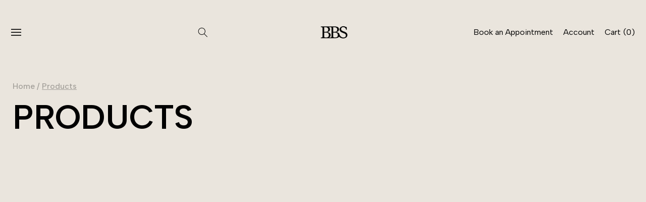

--- FILE ---
content_type: text/html; charset=utf-8
request_url: https://www.benjaminbarkerstudios.com/collections/all?page=2
body_size: 27937
content:
<!doctype html>
<html class="no-js" lang="en">
  <head>
    <meta charset="utf-8">
    <meta http-equiv="X-UA-Compatible" content="IE=edge">
    <meta name="viewport" content="width=device-width, initial-scale=1, maximum-scale=1">
    <meta name="theme-color" content="">
    <link rel="canonical" href="https://www.benjaminbarkerstudios.com/collections/all?page=2">
    <meta name="google-site-verification" content="1zlN0FyNqS7yFusYDallypdzQ6n9db4__3MJCPYX4Rw" />
    <link rel="preconnect" href="https://cdn.shopify.com" crossorigin><link rel="icon" type="image/png" href="//www.benjaminbarkerstudios.com/cdn/shop/files/BBS-Logo-2024-1080x1080-01.png?crop=center&height=32&v=1711031141&width=32"><title>
      Products

        &ndash; Page 2
        &ndash; Benjamin Barker Studios</title>

    

    

<meta property="og:site_name" content="Benjamin Barker Studios">
<meta property="og:url" content="https://www.benjaminbarkerstudios.com/collections/all?page=2">
<meta property="og:title" content="Products">
<meta property="og:type" content="website">
<meta property="og:description" content="Benjamin Barker Studios is the tailoring arm of Benjamin Barker. Producing an exclusive range of garments that focus on relaxed classic menswear designs, it combines form and function with artisanal distinction."><meta property="og:image" content="http://www.benjaminbarkerstudios.com/cdn/shop/files/Screenshot_2024-03-12_at_3.52.29_PM.png?v=1710344121">
  <meta property="og:image:secure_url" content="https://www.benjaminbarkerstudios.com/cdn/shop/files/Screenshot_2024-03-12_at_3.52.29_PM.png?v=1710344121">
  <meta property="og:image:width" content="732">
  <meta property="og:image:height" content="284"><meta name="twitter:card" content="summary_large_image">
<meta name="twitter:title" content="Products">
<meta name="twitter:description" content="Benjamin Barker Studios is the tailoring arm of Benjamin Barker. Producing an exclusive range of garments that focus on relaxed classic menswear designs, it combines form and function with artisanal distinction.">


    <script src="//www.benjaminbarkerstudios.com/cdn/shop/t/2/assets/global.js?v=26741437789966693001672746446" defer="defer"></script>
    <script>window.performance && window.performance.mark && window.performance.mark('shopify.content_for_header.start');</script><meta id="shopify-digital-wallet" name="shopify-digital-wallet" content="/69828444456/digital_wallets/dialog">
<meta name="shopify-checkout-api-token" content="17689b0e96d5dbc701717b95111628e3">
<meta id="in-context-paypal-metadata" data-shop-id="69828444456" data-venmo-supported="false" data-environment="production" data-locale="en_US" data-paypal-v4="true" data-currency="SGD">
<link rel="alternate" type="application/atom+xml" title="Feed" href="/collections/all.atom" />
<link rel="prev" href="/collections/all?page=1">
<link rel="next" href="/collections/all?page=3">
<script async="async" src="/checkouts/internal/preloads.js?locale=en-SG"></script>
<script id="apple-pay-shop-capabilities" type="application/json">{"shopId":69828444456,"countryCode":"SG","currencyCode":"SGD","merchantCapabilities":["supports3DS"],"merchantId":"gid:\/\/shopify\/Shop\/69828444456","merchantName":"Benjamin Barker Studios","requiredBillingContactFields":["postalAddress","email","phone"],"requiredShippingContactFields":["postalAddress","email","phone"],"shippingType":"shipping","supportedNetworks":["visa","masterCard","amex"],"total":{"type":"pending","label":"Benjamin Barker Studios","amount":"1.00"},"shopifyPaymentsEnabled":true,"supportsSubscriptions":true}</script>
<script id="shopify-features" type="application/json">{"accessToken":"17689b0e96d5dbc701717b95111628e3","betas":["rich-media-storefront-analytics"],"domain":"www.benjaminbarkerstudios.com","predictiveSearch":true,"shopId":69828444456,"locale":"en"}</script>
<script>var Shopify = Shopify || {};
Shopify.shop = "benjamin-barker-tailors-6551.myshopify.com";
Shopify.locale = "en";
Shopify.currency = {"active":"SGD","rate":"1.0"};
Shopify.country = "SG";
Shopify.theme = {"name":"benjamin-barker-tailors-dev","id":140968198440,"schema_name":"Dawn","schema_version":"7.0.1","theme_store_id":null,"role":"main"};
Shopify.theme.handle = "null";
Shopify.theme.style = {"id":null,"handle":null};
Shopify.cdnHost = "www.benjaminbarkerstudios.com/cdn";
Shopify.routes = Shopify.routes || {};
Shopify.routes.root = "/";</script>
<script type="module">!function(o){(o.Shopify=o.Shopify||{}).modules=!0}(window);</script>
<script>!function(o){function n(){var o=[];function n(){o.push(Array.prototype.slice.apply(arguments))}return n.q=o,n}var t=o.Shopify=o.Shopify||{};t.loadFeatures=n(),t.autoloadFeatures=n()}(window);</script>
<script id="shop-js-analytics" type="application/json">{"pageType":"collection"}</script>
<script defer="defer" async type="module" src="//www.benjaminbarkerstudios.com/cdn/shopifycloud/shop-js/modules/v2/client.init-shop-cart-sync_C5BV16lS.en.esm.js"></script>
<script defer="defer" async type="module" src="//www.benjaminbarkerstudios.com/cdn/shopifycloud/shop-js/modules/v2/chunk.common_CygWptCX.esm.js"></script>
<script type="module">
  await import("//www.benjaminbarkerstudios.com/cdn/shopifycloud/shop-js/modules/v2/client.init-shop-cart-sync_C5BV16lS.en.esm.js");
await import("//www.benjaminbarkerstudios.com/cdn/shopifycloud/shop-js/modules/v2/chunk.common_CygWptCX.esm.js");

  window.Shopify.SignInWithShop?.initShopCartSync?.({"fedCMEnabled":true,"windoidEnabled":true});

</script>
<script>(function() {
  var isLoaded = false;
  function asyncLoad() {
    if (isLoaded) return;
    isLoaded = true;
    var urls = ["https:\/\/cdn.nfcube.com\/instafeed-48ab70011148c3e43bc1196954b29943.js?shop=benjamin-barker-tailors-6551.myshopify.com","https:\/\/gateway.apaylater.com\/plugins\/price_divider\/main.js?platform=SHOPIFY\u0026country=SG\u0026price_divider_applied_on=all\u0026shop=benjamin-barker-tailors-6551.myshopify.com","https:\/\/cdn-bundler.nice-team.net\/app\/js\/bundler.js?shop=benjamin-barker-tailors-6551.myshopify.com"];
    for (var i = 0; i < urls.length; i++) {
      var s = document.createElement('script');
      s.type = 'text/javascript';
      s.async = true;
      s.src = urls[i];
      var x = document.getElementsByTagName('script')[0];
      x.parentNode.insertBefore(s, x);
    }
  };
  if(window.attachEvent) {
    window.attachEvent('onload', asyncLoad);
  } else {
    window.addEventListener('load', asyncLoad, false);
  }
})();</script>
<script id="__st">var __st={"a":69828444456,"offset":28800,"reqid":"02dfd424-87a6-4728-aeaf-c27be5f1d1d4-1768682842","pageurl":"www.benjaminbarkerstudios.com\/collections\/all?page=2","u":"2fd8b1fee54a","p":"collection"};</script>
<script>window.ShopifyPaypalV4VisibilityTracking = true;</script>
<script id="captcha-bootstrap">!function(){'use strict';const t='contact',e='account',n='new_comment',o=[[t,t],['blogs',n],['comments',n],[t,'customer']],c=[[e,'customer_login'],[e,'guest_login'],[e,'recover_customer_password'],[e,'create_customer']],r=t=>t.map((([t,e])=>`form[action*='/${t}']:not([data-nocaptcha='true']) input[name='form_type'][value='${e}']`)).join(','),a=t=>()=>t?[...document.querySelectorAll(t)].map((t=>t.form)):[];function s(){const t=[...o],e=r(t);return a(e)}const i='password',u='form_key',d=['recaptcha-v3-token','g-recaptcha-response','h-captcha-response',i],f=()=>{try{return window.sessionStorage}catch{return}},m='__shopify_v',_=t=>t.elements[u];function p(t,e,n=!1){try{const o=window.sessionStorage,c=JSON.parse(o.getItem(e)),{data:r}=function(t){const{data:e,action:n}=t;return t[m]||n?{data:e,action:n}:{data:t,action:n}}(c);for(const[e,n]of Object.entries(r))t.elements[e]&&(t.elements[e].value=n);n&&o.removeItem(e)}catch(o){console.error('form repopulation failed',{error:o})}}const l='form_type',E='cptcha';function T(t){t.dataset[E]=!0}const w=window,h=w.document,L='Shopify',v='ce_forms',y='captcha';let A=!1;((t,e)=>{const n=(g='f06e6c50-85a8-45c8-87d0-21a2b65856fe',I='https://cdn.shopify.com/shopifycloud/storefront-forms-hcaptcha/ce_storefront_forms_captcha_hcaptcha.v1.5.2.iife.js',D={infoText:'Protected by hCaptcha',privacyText:'Privacy',termsText:'Terms'},(t,e,n)=>{const o=w[L][v],c=o.bindForm;if(c)return c(t,g,e,D).then(n);var r;o.q.push([[t,g,e,D],n]),r=I,A||(h.body.append(Object.assign(h.createElement('script'),{id:'captcha-provider',async:!0,src:r})),A=!0)});var g,I,D;w[L]=w[L]||{},w[L][v]=w[L][v]||{},w[L][v].q=[],w[L][y]=w[L][y]||{},w[L][y].protect=function(t,e){n(t,void 0,e),T(t)},Object.freeze(w[L][y]),function(t,e,n,w,h,L){const[v,y,A,g]=function(t,e,n){const i=e?o:[],u=t?c:[],d=[...i,...u],f=r(d),m=r(i),_=r(d.filter((([t,e])=>n.includes(e))));return[a(f),a(m),a(_),s()]}(w,h,L),I=t=>{const e=t.target;return e instanceof HTMLFormElement?e:e&&e.form},D=t=>v().includes(t);t.addEventListener('submit',(t=>{const e=I(t);if(!e)return;const n=D(e)&&!e.dataset.hcaptchaBound&&!e.dataset.recaptchaBound,o=_(e),c=g().includes(e)&&(!o||!o.value);(n||c)&&t.preventDefault(),c&&!n&&(function(t){try{if(!f())return;!function(t){const e=f();if(!e)return;const n=_(t);if(!n)return;const o=n.value;o&&e.removeItem(o)}(t);const e=Array.from(Array(32),(()=>Math.random().toString(36)[2])).join('');!function(t,e){_(t)||t.append(Object.assign(document.createElement('input'),{type:'hidden',name:u})),t.elements[u].value=e}(t,e),function(t,e){const n=f();if(!n)return;const o=[...t.querySelectorAll(`input[type='${i}']`)].map((({name:t})=>t)),c=[...d,...o],r={};for(const[a,s]of new FormData(t).entries())c.includes(a)||(r[a]=s);n.setItem(e,JSON.stringify({[m]:1,action:t.action,data:r}))}(t,e)}catch(e){console.error('failed to persist form',e)}}(e),e.submit())}));const S=(t,e)=>{t&&!t.dataset[E]&&(n(t,e.some((e=>e===t))),T(t))};for(const o of['focusin','change'])t.addEventListener(o,(t=>{const e=I(t);D(e)&&S(e,y())}));const B=e.get('form_key'),M=e.get(l),P=B&&M;t.addEventListener('DOMContentLoaded',(()=>{const t=y();if(P)for(const e of t)e.elements[l].value===M&&p(e,B);[...new Set([...A(),...v().filter((t=>'true'===t.dataset.shopifyCaptcha))])].forEach((e=>S(e,t)))}))}(h,new URLSearchParams(w.location.search),n,t,e,['guest_login'])})(!0,!0)}();</script>
<script integrity="sha256-4kQ18oKyAcykRKYeNunJcIwy7WH5gtpwJnB7kiuLZ1E=" data-source-attribution="shopify.loadfeatures" defer="defer" src="//www.benjaminbarkerstudios.com/cdn/shopifycloud/storefront/assets/storefront/load_feature-a0a9edcb.js" crossorigin="anonymous"></script>
<script data-source-attribution="shopify.dynamic_checkout.dynamic.init">var Shopify=Shopify||{};Shopify.PaymentButton=Shopify.PaymentButton||{isStorefrontPortableWallets:!0,init:function(){window.Shopify.PaymentButton.init=function(){};var t=document.createElement("script");t.src="https://www.benjaminbarkerstudios.com/cdn/shopifycloud/portable-wallets/latest/portable-wallets.en.js",t.type="module",document.head.appendChild(t)}};
</script>
<script data-source-attribution="shopify.dynamic_checkout.buyer_consent">
  function portableWalletsHideBuyerConsent(e){var t=document.getElementById("shopify-buyer-consent"),n=document.getElementById("shopify-subscription-policy-button");t&&n&&(t.classList.add("hidden"),t.setAttribute("aria-hidden","true"),n.removeEventListener("click",e))}function portableWalletsShowBuyerConsent(e){var t=document.getElementById("shopify-buyer-consent"),n=document.getElementById("shopify-subscription-policy-button");t&&n&&(t.classList.remove("hidden"),t.removeAttribute("aria-hidden"),n.addEventListener("click",e))}window.Shopify?.PaymentButton&&(window.Shopify.PaymentButton.hideBuyerConsent=portableWalletsHideBuyerConsent,window.Shopify.PaymentButton.showBuyerConsent=portableWalletsShowBuyerConsent);
</script>
<script data-source-attribution="shopify.dynamic_checkout.cart.bootstrap">document.addEventListener("DOMContentLoaded",(function(){function t(){return document.querySelector("shopify-accelerated-checkout-cart, shopify-accelerated-checkout")}if(t())Shopify.PaymentButton.init();else{new MutationObserver((function(e,n){t()&&(Shopify.PaymentButton.init(),n.disconnect())})).observe(document.body,{childList:!0,subtree:!0})}}));
</script>
<link id="shopify-accelerated-checkout-styles" rel="stylesheet" media="screen" href="https://www.benjaminbarkerstudios.com/cdn/shopifycloud/portable-wallets/latest/accelerated-checkout-backwards-compat.css" crossorigin="anonymous">
<style id="shopify-accelerated-checkout-cart">
        #shopify-buyer-consent {
  margin-top: 1em;
  display: inline-block;
  width: 100%;
}

#shopify-buyer-consent.hidden {
  display: none;
}

#shopify-subscription-policy-button {
  background: none;
  border: none;
  padding: 0;
  text-decoration: underline;
  font-size: inherit;
  cursor: pointer;
}

#shopify-subscription-policy-button::before {
  box-shadow: none;
}

      </style>
<script id="sections-script" data-sections="header" defer="defer" src="//www.benjaminbarkerstudios.com/cdn/shop/t/2/compiled_assets/scripts.js?1461"></script>
<script>window.performance && window.performance.mark && window.performance.mark('shopify.content_for_header.end');</script>


    <style data-shopify>
      
      
      
      
      

      :root {
        --font-body-family: 
        "system_ui",
        -apple-system, 'Segoe UI', Roboto, 'Helvetica Neue', 'Noto Sans', 'Liberation Sans', Arial, sans-serif, 'Apple Color Emoji', 'Segoe UI Emoji', 'Segoe UI Symbol', 'Noto Color Emoji';
        --font-body-style: normal;
        --font-body-weight: 400;
        --font-body-weight-bold: 700;

        --font-heading-family: 
        "system_ui",
        -apple-system, 'Segoe UI', Roboto, 'Helvetica Neue', 'Noto Sans', 'Liberation Sans', Arial, sans-serif, 'Apple Color Emoji', 'Segoe UI Emoji', 'Segoe UI Symbol', 'Noto Color Emoji';
        --font-heading-style: normal;
        --font-heading-weight: 400;

        --font-body-scale: 1.0;
        --font-heading-scale: 1.0;

        --color-base-text: 
        18,
        18, 18;
        --color-shadow: 
        18,
        18, 18;
        --color-base-background-1: 
        255,
        255, 255;
        --color-base-background-2: 
        243,
        243, 243;
        --color-base-solid-button-labels: 
        255,
        255, 255;
        --color-base-outline-button-labels: 
        18,
        18, 18;
        --color-base-accent-1: 
        18,
        18, 18;
        --color-base-accent-2: 
        51,
        79, 180;
        --payment-terms-background-color: #FFFFFF;

        --gradient-base-background-1: 
          #FFFFFF
        ;
        --gradient-base-background-2: 
          #F3F3F3
        ;
        --gradient-base-accent-1: 
          #121212
        ;
        --gradient-base-accent-2: 
          #334FB4
        ;

        --media-padding: px;
        --media-border-opacity: 0.05;
        --media-border-width: 1px;
        --media-radius: 0px;
        --media-shadow-opacity: 0.0;
        --media-shadow-horizontal-offset: 0px;
        --media-shadow-vertical-offset: 0px;
        --media-shadow-blur-radius: 0px;
        --media-shadow-visible: 
          0;

        --page-width: 120rem;
        --page-width-margin: 
          0rem;

        --product-card-image-padding: 0.0rem;
        --product-card-corner-radius: 0.0rem;
        --product-card-text-alignment: left;
        --product-card-border-width: 0.0rem;
        --product-card-border-opacity: 0.0;
        --product-card-shadow-opacity: 0.1;
        --product-card-shadow-visible: 
          1;
        --product-card-shadow-horizontal-offset: 0.0rem;
        --product-card-shadow-vertical-offset: 0.0rem;
        --product-card-shadow-blur-radius: 0.0rem;

        --collection-card-image-padding: 0.0rem;
        --collection-card-corner-radius: 0.0rem;
        --collection-card-text-alignment: left;
        --collection-card-border-width: 0.0rem;
        --collection-card-border-opacity: 0.0;
        --collection-card-shadow-opacity: 0.1;
        --collection-card-shadow-visible: 
          1;
        --collection-card-shadow-horizontal-offset: 0.0rem;
        --collection-card-shadow-vertical-offset: 0.0rem;
        --collection-card-shadow-blur-radius: 0.0rem;

        --blog-card-image-padding: 0.0rem;
        --blog-card-corner-radius: 0.0rem;
        --blog-card-text-alignment: left;
        --blog-card-border-width: 0.0rem;
        --blog-card-border-opacity: 0.0;
        --blog-card-shadow-opacity: 0.1;
        --blog-card-shadow-visible: 
          1;
        --blog-card-shadow-horizontal-offset: 0.0rem;
        --blog-card-shadow-vertical-offset: 0.0rem;
        --blog-card-shadow-blur-radius: 0.0rem;

        --badge-corner-radius: 4.0rem;

        --popup-border-width: 1px;
        --popup-border-opacity: 0.1;
        --popup-corner-radius: 0px;
        --popup-shadow-opacity: 0.0;
        --popup-shadow-horizontal-offset: 0px;
        --popup-shadow-vertical-offset: 0px;
        --popup-shadow-blur-radius: 0px;

        --drawer-border-width: 1px;
        --drawer-border-opacity: 0.1;
        --drawer-shadow-opacity: 0.0;
        --drawer-shadow-horizontal-offset: 0px;
        --drawer-shadow-vertical-offset: 0px;
        --drawer-shadow-blur-radius: 0px;

        --spacing-sections-desktop: 0px;
        --spacing-sections-mobile: 
          0
        px;

        --grid-desktop-vertical-spacing: 8px;
        --grid-desktop-horizontal-spacing: 8px;
        --grid-mobile-vertical-spacing: 4px;
        --grid-mobile-horizontal-spacing: 4px;

        --text-boxes-border-opacity: 0.0;
        --text-boxes-border-width: 0px;
        --text-boxes-radius: 0px;
        --text-boxes-shadow-opacity: 0.0;
        --text-boxes-shadow-visible: 
          0;
        --text-boxes-shadow-horizontal-offset: 0px;
        --text-boxes-shadow-vertical-offset: 0px;
        --text-boxes-shadow-blur-radius: 0px;

        --buttons-radius: 0px;
        --buttons-radius-outset: 
          0px;
        --buttons-border-width: 
          3
        px;
        --buttons-border-opacity: 1.0;
        --buttons-shadow-opacity: 0.0;
        --buttons-shadow-visible: 
          0;
        --buttons-shadow-horizontal-offset: 0px;
        --buttons-shadow-vertical-offset: 0px;
        --buttons-shadow-blur-radius: 0px;
        --buttons-border-offset: 
          0px;

        --inputs-radius: 0px;
        --inputs-border-width: 1px;
        --inputs-border-opacity: 0.55;
        --inputs-shadow-opacity: 0.0;
        --inputs-shadow-horizontal-offset: 0px;
        --inputs-margin-offset: 
          0px;
        --inputs-shadow-vertical-offset: 4px;
        --inputs-shadow-blur-radius: 0px;
        --inputs-radius-outset: 
          0px;

        --variant-pills-radius: 40px;
        --variant-pills-border-width: 1px;
        --variant-pills-border-opacity: 0.55;
        --variant-pills-shadow-opacity: 0.0;
        --variant-pills-shadow-horizontal-offset: 0px;
        --variant-pills-shadow-vertical-offset: 0px;
        --variant-pills-shadow-blur-radius: 0px;
      }

      *,
      *::before,
      *::after {
        box-sizing: inherit;
      }

      html {
        box-sizing: border-box;
        font-size: calc(var(--font-body-scale) * 62.5%);
        height: 100%;
      }

      body {
        display: grid;
        grid-template-rows: auto auto 1fr auto;
        grid-template-columns: 100%;
        min-height: 100%;
        margin: 0;
        font-size: 1.5rem;
        letter-spacing: 0.06rem;
        line-height: calc(1 + 0.8 / var(--font-body-scale));
        font-family: var(--font-body-family);
        font-style: var(--font-body-style);
        font-weight: var(--font-body-weight);
      }

      @media screen and (min-width: 750px) {
        body {
          font-size: 1.6rem;
        }
      }
    </style>

    <link href="//www.benjaminbarkerstudios.com/cdn/shop/t/2/assets/base.css?v=70545682225220105301672746444" rel="stylesheet" type="text/css" media="all" />
<link rel="stylesheet" href="//www.benjaminbarkerstudios.com/cdn/shop/t/2/assets/component-predictive-search.css?v=83512081251802922551672746445" media="print" onload="this.media='all'"><link href="//www.benjaminbarkerstudios.com/cdn/shop/t/2/assets/bootstrap.min.css?v=64777198598471172261672746444" rel="stylesheet" type="text/css" media="all" />
    <link href="//www.benjaminbarkerstudios.com/cdn/shop/t/2/assets/slick-theme.min.css?v=10541884051976483521672746447" rel="stylesheet" type="text/css" media="all" />
    <link href="//www.benjaminbarkerstudios.com/cdn/shop/t/2/assets/slick.min.css?v=105347522073496785561672746447" rel="stylesheet" type="text/css" media="all" />
   
    <link href="//www.benjaminbarkerstudios.com/cdn/shop/t/2/assets/animate.min.css?v=169615475114364703181672746444" rel="stylesheet" type="text/css" media="all" />
    <link href="//www.benjaminbarkerstudios.com/cdn/shop/t/2/assets/custom.css?v=94587981744730738331686032868" rel="stylesheet" type="text/css" media="all" />


    <script src="//www.benjaminbarkerstudios.com/cdn/shop/t/2/assets/jquery.min.js?v=77015668167349694581672746446" defer="defer"></script>
    <script src="//www.benjaminbarkerstudios.com/cdn/shop/t/2/assets/bootstrap.min.js?v=158877702259513286281672746444" defer="defer"></script>
    <script src="https://s3-us-west-2.amazonaws.com/s.cdpn.io/16327/gsap-latest-beta.min.js?r=5426"></script>
    <script src="//www.benjaminbarkerstudios.com/cdn/shop/t/2/assets/ScrollTrigger.min.js?v=53690292785122300451672746447" defer="defer"></script>
    <script src="//www.benjaminbarkerstudios.com/cdn/shop/t/2/assets/wow.min.js?v=2785051268888898891672746448" defer="defer"></script>
    <script src="//www.benjaminbarkerstudios.com/cdn/shop/t/2/assets/scrollspy.js?v=166392683381712647351672746447" defer="defer"></script>
    <script src="//www.benjaminbarkerstudios.com/cdn/shop/t/2/assets/scrollreveal.js?v=92102972659376092431672746447" defer="defer"></script>
    <script src="//www.benjaminbarkerstudios.com/cdn/shop/t/2/assets/Textify.min.js?v=159527196535445746101672746448" defer="defer"></script>
    <script src="//www.benjaminbarkerstudios.com/cdn/shop/t/2/assets/slick.min.js?v=119177116428520753221672746447" defer="defer"></script>
    
      <script src="//www.benjaminbarkerstudios.com/cdn/shop/t/2/assets/ajaxinate.js?v=71714571129310456221672746444" defer="defer"></script><script src="//www.benjaminbarkerstudios.com/cdn/shop/t/2/assets/custom.js?v=34932637886184086131672746445" defer="defer"></script>

    <script>
      document.documentElement.className = document.documentElement.className.replace('no-js', 'js');
      if (Shopify.designMode) {
        document.documentElement.classList.add('shopify-design-mode');
      }
    </script>
  <!-- BEGIN app block: shopify://apps/essential-announcer/blocks/app-embed/93b5429f-c8d6-4c33-ae14-250fd84f361b --><script>
  
    window.essentialAnnouncementConfigs = [];
  
  window.essentialAnnouncementMeta = {
    productCollections: null,
    productData: null,
    templateName: "collection",
    collectionId: null,
  };
</script>

 
<style>
.essential_annoucement_bar_wrapper {display: none;}
</style>


<script src="https://cdn.shopify.com/extensions/019b9d60-ed7c-7464-ac3f-9e23a48d54ca/essential-announcement-bar-74/assets/announcement-bar-essential-apps.js" defer></script>

<!-- END app block --><link href="https://monorail-edge.shopifysvc.com" rel="dns-prefetch">
<script>(function(){if ("sendBeacon" in navigator && "performance" in window) {try {var session_token_from_headers = performance.getEntriesByType('navigation')[0].serverTiming.find(x => x.name == '_s').description;} catch {var session_token_from_headers = undefined;}var session_cookie_matches = document.cookie.match(/_shopify_s=([^;]*)/);var session_token_from_cookie = session_cookie_matches && session_cookie_matches.length === 2 ? session_cookie_matches[1] : "";var session_token = session_token_from_headers || session_token_from_cookie || "";function handle_abandonment_event(e) {var entries = performance.getEntries().filter(function(entry) {return /monorail-edge.shopifysvc.com/.test(entry.name);});if (!window.abandonment_tracked && entries.length === 0) {window.abandonment_tracked = true;var currentMs = Date.now();var navigation_start = performance.timing.navigationStart;var payload = {shop_id: 69828444456,url: window.location.href,navigation_start,duration: currentMs - navigation_start,session_token,page_type: "collection"};window.navigator.sendBeacon("https://monorail-edge.shopifysvc.com/v1/produce", JSON.stringify({schema_id: "online_store_buyer_site_abandonment/1.1",payload: payload,metadata: {event_created_at_ms: currentMs,event_sent_at_ms: currentMs}}));}}window.addEventListener('pagehide', handle_abandonment_event);}}());</script>
<script id="web-pixels-manager-setup">(function e(e,d,r,n,o){if(void 0===o&&(o={}),!Boolean(null===(a=null===(i=window.Shopify)||void 0===i?void 0:i.analytics)||void 0===a?void 0:a.replayQueue)){var i,a;window.Shopify=window.Shopify||{};var t=window.Shopify;t.analytics=t.analytics||{};var s=t.analytics;s.replayQueue=[],s.publish=function(e,d,r){return s.replayQueue.push([e,d,r]),!0};try{self.performance.mark("wpm:start")}catch(e){}var l=function(){var e={modern:/Edge?\/(1{2}[4-9]|1[2-9]\d|[2-9]\d{2}|\d{4,})\.\d+(\.\d+|)|Firefox\/(1{2}[4-9]|1[2-9]\d|[2-9]\d{2}|\d{4,})\.\d+(\.\d+|)|Chrom(ium|e)\/(9{2}|\d{3,})\.\d+(\.\d+|)|(Maci|X1{2}).+ Version\/(15\.\d+|(1[6-9]|[2-9]\d|\d{3,})\.\d+)([,.]\d+|)( \(\w+\)|)( Mobile\/\w+|) Safari\/|Chrome.+OPR\/(9{2}|\d{3,})\.\d+\.\d+|(CPU[ +]OS|iPhone[ +]OS|CPU[ +]iPhone|CPU IPhone OS|CPU iPad OS)[ +]+(15[._]\d+|(1[6-9]|[2-9]\d|\d{3,})[._]\d+)([._]\d+|)|Android:?[ /-](13[3-9]|1[4-9]\d|[2-9]\d{2}|\d{4,})(\.\d+|)(\.\d+|)|Android.+Firefox\/(13[5-9]|1[4-9]\d|[2-9]\d{2}|\d{4,})\.\d+(\.\d+|)|Android.+Chrom(ium|e)\/(13[3-9]|1[4-9]\d|[2-9]\d{2}|\d{4,})\.\d+(\.\d+|)|SamsungBrowser\/([2-9]\d|\d{3,})\.\d+/,legacy:/Edge?\/(1[6-9]|[2-9]\d|\d{3,})\.\d+(\.\d+|)|Firefox\/(5[4-9]|[6-9]\d|\d{3,})\.\d+(\.\d+|)|Chrom(ium|e)\/(5[1-9]|[6-9]\d|\d{3,})\.\d+(\.\d+|)([\d.]+$|.*Safari\/(?![\d.]+ Edge\/[\d.]+$))|(Maci|X1{2}).+ Version\/(10\.\d+|(1[1-9]|[2-9]\d|\d{3,})\.\d+)([,.]\d+|)( \(\w+\)|)( Mobile\/\w+|) Safari\/|Chrome.+OPR\/(3[89]|[4-9]\d|\d{3,})\.\d+\.\d+|(CPU[ +]OS|iPhone[ +]OS|CPU[ +]iPhone|CPU IPhone OS|CPU iPad OS)[ +]+(10[._]\d+|(1[1-9]|[2-9]\d|\d{3,})[._]\d+)([._]\d+|)|Android:?[ /-](13[3-9]|1[4-9]\d|[2-9]\d{2}|\d{4,})(\.\d+|)(\.\d+|)|Mobile Safari.+OPR\/([89]\d|\d{3,})\.\d+\.\d+|Android.+Firefox\/(13[5-9]|1[4-9]\d|[2-9]\d{2}|\d{4,})\.\d+(\.\d+|)|Android.+Chrom(ium|e)\/(13[3-9]|1[4-9]\d|[2-9]\d{2}|\d{4,})\.\d+(\.\d+|)|Android.+(UC? ?Browser|UCWEB|U3)[ /]?(15\.([5-9]|\d{2,})|(1[6-9]|[2-9]\d|\d{3,})\.\d+)\.\d+|SamsungBrowser\/(5\.\d+|([6-9]|\d{2,})\.\d+)|Android.+MQ{2}Browser\/(14(\.(9|\d{2,})|)|(1[5-9]|[2-9]\d|\d{3,})(\.\d+|))(\.\d+|)|K[Aa][Ii]OS\/(3\.\d+|([4-9]|\d{2,})\.\d+)(\.\d+|)/},d=e.modern,r=e.legacy,n=navigator.userAgent;return n.match(d)?"modern":n.match(r)?"legacy":"unknown"}(),u="modern"===l?"modern":"legacy",c=(null!=n?n:{modern:"",legacy:""})[u],f=function(e){return[e.baseUrl,"/wpm","/b",e.hashVersion,"modern"===e.buildTarget?"m":"l",".js"].join("")}({baseUrl:d,hashVersion:r,buildTarget:u}),m=function(e){var d=e.version,r=e.bundleTarget,n=e.surface,o=e.pageUrl,i=e.monorailEndpoint;return{emit:function(e){var a=e.status,t=e.errorMsg,s=(new Date).getTime(),l=JSON.stringify({metadata:{event_sent_at_ms:s},events:[{schema_id:"web_pixels_manager_load/3.1",payload:{version:d,bundle_target:r,page_url:o,status:a,surface:n,error_msg:t},metadata:{event_created_at_ms:s}}]});if(!i)return console&&console.warn&&console.warn("[Web Pixels Manager] No Monorail endpoint provided, skipping logging."),!1;try{return self.navigator.sendBeacon.bind(self.navigator)(i,l)}catch(e){}var u=new XMLHttpRequest;try{return u.open("POST",i,!0),u.setRequestHeader("Content-Type","text/plain"),u.send(l),!0}catch(e){return console&&console.warn&&console.warn("[Web Pixels Manager] Got an unhandled error while logging to Monorail."),!1}}}}({version:r,bundleTarget:l,surface:e.surface,pageUrl:self.location.href,monorailEndpoint:e.monorailEndpoint});try{o.browserTarget=l,function(e){var d=e.src,r=e.async,n=void 0===r||r,o=e.onload,i=e.onerror,a=e.sri,t=e.scriptDataAttributes,s=void 0===t?{}:t,l=document.createElement("script"),u=document.querySelector("head"),c=document.querySelector("body");if(l.async=n,l.src=d,a&&(l.integrity=a,l.crossOrigin="anonymous"),s)for(var f in s)if(Object.prototype.hasOwnProperty.call(s,f))try{l.dataset[f]=s[f]}catch(e){}if(o&&l.addEventListener("load",o),i&&l.addEventListener("error",i),u)u.appendChild(l);else{if(!c)throw new Error("Did not find a head or body element to append the script");c.appendChild(l)}}({src:f,async:!0,onload:function(){if(!function(){var e,d;return Boolean(null===(d=null===(e=window.Shopify)||void 0===e?void 0:e.analytics)||void 0===d?void 0:d.initialized)}()){var d=window.webPixelsManager.init(e)||void 0;if(d){var r=window.Shopify.analytics;r.replayQueue.forEach((function(e){var r=e[0],n=e[1],o=e[2];d.publishCustomEvent(r,n,o)})),r.replayQueue=[],r.publish=d.publishCustomEvent,r.visitor=d.visitor,r.initialized=!0}}},onerror:function(){return m.emit({status:"failed",errorMsg:"".concat(f," has failed to load")})},sri:function(e){var d=/^sha384-[A-Za-z0-9+/=]+$/;return"string"==typeof e&&d.test(e)}(c)?c:"",scriptDataAttributes:o}),m.emit({status:"loading"})}catch(e){m.emit({status:"failed",errorMsg:(null==e?void 0:e.message)||"Unknown error"})}}})({shopId: 69828444456,storefrontBaseUrl: "https://www.benjaminbarkerstudios.com",extensionsBaseUrl: "https://extensions.shopifycdn.com/cdn/shopifycloud/web-pixels-manager",monorailEndpoint: "https://monorail-edge.shopifysvc.com/unstable/produce_batch",surface: "storefront-renderer",enabledBetaFlags: ["2dca8a86"],webPixelsConfigList: [{"id":"356024616","configuration":"{\"pixel_id\":\"281470510151845\",\"pixel_type\":\"facebook_pixel\",\"metaapp_system_user_token\":\"-\"}","eventPayloadVersion":"v1","runtimeContext":"OPEN","scriptVersion":"ca16bc87fe92b6042fbaa3acc2fbdaa6","type":"APP","apiClientId":2329312,"privacyPurposes":["ANALYTICS","MARKETING","SALE_OF_DATA"],"dataSharingAdjustments":{"protectedCustomerApprovalScopes":["read_customer_address","read_customer_email","read_customer_name","read_customer_personal_data","read_customer_phone"]}},{"id":"shopify-app-pixel","configuration":"{}","eventPayloadVersion":"v1","runtimeContext":"STRICT","scriptVersion":"0450","apiClientId":"shopify-pixel","type":"APP","privacyPurposes":["ANALYTICS","MARKETING"]},{"id":"shopify-custom-pixel","eventPayloadVersion":"v1","runtimeContext":"LAX","scriptVersion":"0450","apiClientId":"shopify-pixel","type":"CUSTOM","privacyPurposes":["ANALYTICS","MARKETING"]}],isMerchantRequest: false,initData: {"shop":{"name":"Benjamin Barker Studios","paymentSettings":{"currencyCode":"SGD"},"myshopifyDomain":"benjamin-barker-tailors-6551.myshopify.com","countryCode":"SG","storefrontUrl":"https:\/\/www.benjaminbarkerstudios.com"},"customer":null,"cart":null,"checkout":null,"productVariants":[],"purchasingCompany":null},},"https://www.benjaminbarkerstudios.com/cdn","fcfee988w5aeb613cpc8e4bc33m6693e112",{"modern":"","legacy":""},{"shopId":"69828444456","storefrontBaseUrl":"https:\/\/www.benjaminbarkerstudios.com","extensionBaseUrl":"https:\/\/extensions.shopifycdn.com\/cdn\/shopifycloud\/web-pixels-manager","surface":"storefront-renderer","enabledBetaFlags":"[\"2dca8a86\"]","isMerchantRequest":"false","hashVersion":"fcfee988w5aeb613cpc8e4bc33m6693e112","publish":"custom","events":"[[\"page_viewed\",{}],[\"collection_viewed\",{\"collection\":{\"id\":\"\",\"title\":\"Products\",\"productVariants\":[{\"price\":{\"amount\":479.2,\"currencyCode\":\"SGD\"},\"product\":{\"title\":\"HAUS Linen Slub Jacket - Navy\",\"vendor\":\"Benjamin Barker Studios\",\"id\":\"9503273713960\",\"untranslatedTitle\":\"HAUS Linen Slub Jacket - Navy\",\"url\":\"\/products\/haus-linen-unlined-jacket-navy\",\"type\":\"Jacket\"},\"id\":\"49561177227560\",\"image\":{\"src\":\"\/\/www.benjaminbarkerstudios.com\/cdn\/shop\/files\/Screenshot_2024-11-18_at_3.37.31_PM.png?v=1731916708\"},\"sku\":\"BBSJ2410002L\",\"title\":\"L\",\"untranslatedTitle\":\"L\"},{\"price\":{\"amount\":104.3,\"currencyCode\":\"SGD\"},\"product\":{\"title\":\"HAUS Linen Western Shirt - Multi Stripes\",\"vendor\":\"Benjamin Barker Studios\",\"id\":\"9504267927848\",\"untranslatedTitle\":\"HAUS Linen Western Shirt - Multi Stripes\",\"url\":\"\/products\/haus-long-sleeve-western-shirt-multi-stripes\",\"type\":\"Shirt\"},\"id\":\"49566289658152\",\"image\":{\"src\":\"\/\/www.benjaminbarkerstudios.com\/cdn\/shop\/files\/241212_BBS_1285.jpg?v=1734857569\"},\"sku\":\"BBSS2410004\",\"title\":\"XS\",\"untranslatedTitle\":\"XS\"},{\"price\":{\"amount\":104.3,\"currencyCode\":\"SGD\"},\"product\":{\"title\":\"HAUS Linen Western Shirt - Yellow Stripes\",\"vendor\":\"Benjamin Barker Studios\",\"id\":\"9504018366760\",\"untranslatedTitle\":\"HAUS Linen Western Shirt - Yellow Stripes\",\"url\":\"\/products\/haus-long-sleeve-western-shirt-yellow\",\"type\":\"Shirt\"},\"id\":\"49565057057064\",\"image\":{\"src\":\"\/\/www.benjaminbarkerstudios.com\/cdn\/shop\/files\/241212_BBS_1075.jpg?v=1736671997\"},\"sku\":\"BBSS2410003L\",\"title\":\"L\",\"untranslatedTitle\":\"L\"},{\"price\":{\"amount\":97.3,\"currencyCode\":\"SGD\"},\"product\":{\"title\":\"HAUS Safari Shorts - Hazelnut\",\"vendor\":\"Benjamin Barker Studios\",\"id\":\"9504374456616\",\"untranslatedTitle\":\"HAUS Safari Shorts - Hazelnut\",\"url\":\"\/products\/haus-safari-shorts-hazelnut\",\"type\":\"\"},\"id\":\"49566417977640\",\"image\":{\"src\":\"\/\/www.benjaminbarkerstudios.com\/cdn\/shop\/files\/Screenshot_2024-11-27_at_1.27.03_PM.png?v=1736671997\"},\"sku\":\"BBST2410010\",\"title\":\"XS\",\"untranslatedTitle\":\"XS\"},{\"price\":{\"amount\":97.3,\"currencyCode\":\"SGD\"},\"product\":{\"title\":\"HAUS Side Buckle Shorts - Forest\",\"vendor\":\"Benjamin Barker Studios\",\"id\":\"9554664423720\",\"untranslatedTitle\":\"HAUS Side Buckle Shorts - Forest\",\"url\":\"\/products\/side-buckle-short-taupe\",\"type\":\"\"},\"id\":\"49788729164072\",\"image\":{\"src\":\"\/\/www.benjaminbarkerstudios.com\/cdn\/shop\/files\/Screenshot2025-02-04at11.46.56AM.png?v=1738640828\"},\"sku\":\"\",\"title\":\"XS\",\"untranslatedTitle\":\"XS\"},{\"price\":{\"amount\":104.3,\"currencyCode\":\"SGD\"},\"product\":{\"title\":\"HAUS Western Shirt - Denim Blue\",\"vendor\":\"Benjamin Barker Studios\",\"id\":\"9504344965416\",\"untranslatedTitle\":\"HAUS Western Shirt - Denim Blue\",\"url\":\"\/products\/haus-long-sleeve-western-shirt-denim-blue\",\"type\":\"Shirt\"},\"id\":\"49566287659304\",\"image\":{\"src\":\"\/\/www.benjaminbarkerstudios.com\/cdn\/shop\/files\/241212_BBS_1001.jpg?v=1734857617\"},\"sku\":\"BBSS2410006\",\"title\":\"L\",\"untranslatedTitle\":\"L\"},{\"price\":{\"amount\":104.3,\"currencyCode\":\"SGD\"},\"product\":{\"title\":\"HAUS Western Shirt - Grey Houndstooth\",\"vendor\":\"Benjamin Barker Studios\",\"id\":\"9504342999336\",\"untranslatedTitle\":\"HAUS Western Shirt - Grey Houndstooth\",\"url\":\"\/products\/haus-western-shirts-houndstooth\",\"type\":\"Shirt\"},\"id\":\"49566279172392\",\"image\":{\"src\":\"\/\/www.benjaminbarkerstudios.com\/cdn\/shop\/files\/241212_BBS_367.jpg?v=1734857940\"},\"sku\":\"BBSS2410005\",\"title\":\"XS\",\"untranslatedTitle\":\"XS\"},{\"price\":{\"amount\":89.0,\"currencyCode\":\"SGD\"},\"product\":{\"title\":\"Knitted Cable Polo Shirt - Ash Fawn\",\"vendor\":\"Benjamin Barker Studios\",\"id\":\"9549030424872\",\"untranslatedTitle\":\"Knitted Cable Polo Shirt - Ash Fawn\",\"url\":\"\/products\/knitted-cable-polo-shirt-ash-fawn\",\"type\":\"Knitted T-Shirt\"},\"id\":\"49763858907432\",\"image\":{\"src\":\"\/\/www.benjaminbarkerstudios.com\/cdn\/shop\/files\/Screenshot2025-01-26at7.11.08PM.png?v=1737889931\"},\"sku\":\"\",\"title\":\"XS\",\"untranslatedTitle\":\"XS\"},{\"price\":{\"amount\":89.0,\"currencyCode\":\"SGD\"},\"product\":{\"title\":\"Knitted Cable Polo Shirt - Caramel\",\"vendor\":\"Benjamin Barker Studios\",\"id\":\"9549037076776\",\"untranslatedTitle\":\"Knitted Cable Polo Shirt - Caramel\",\"url\":\"\/products\/knitted-cable-polo-shirt-caramel\",\"type\":\"\"},\"id\":\"49763912843560\",\"image\":{\"src\":\"\/\/www.benjaminbarkerstudios.com\/cdn\/shop\/files\/Screenshot2025-01-26at7.41.32PM.png?v=1737891737\"},\"sku\":\"\",\"title\":\"XS\",\"untranslatedTitle\":\"XS\"},{\"price\":{\"amount\":89.0,\"currencyCode\":\"SGD\"},\"product\":{\"title\":\"Knitted Cable Polo Shirt - Navy\",\"vendor\":\"Benjamin Barker Studios\",\"id\":\"9549030883624\",\"untranslatedTitle\":\"Knitted Cable Polo Shirt - Navy\",\"url\":\"\/products\/knitted-cable-polo-shirt-navy\",\"type\":\"Knitted T-Shirt\"},\"id\":\"49763864576296\",\"image\":{\"src\":\"\/\/www.benjaminbarkerstudios.com\/cdn\/shop\/files\/Screenshot2025-01-26at7.19.21PM.png?v=1737890417\"},\"sku\":\"\",\"title\":\"XS\",\"untranslatedTitle\":\"XS\"},{\"price\":{\"amount\":89.0,\"currencyCode\":\"SGD\"},\"product\":{\"title\":\"Knitted Crew Neck - Mustard Stripe\",\"vendor\":\"Benjamin Barker Studios\",\"id\":\"9576110489896\",\"untranslatedTitle\":\"Knitted Crew Neck - Mustard Stripe\",\"url\":\"\/products\/knitted-crew-neck-mustard-stripe\",\"type\":\"Knitted T-Shirt\"},\"id\":\"49864975548712\",\"image\":{\"src\":\"\/\/www.benjaminbarkerstudios.com\/cdn\/shop\/files\/241212_BBS_846.jpg?v=1740560245\"},\"sku\":\"\",\"title\":\"XS\",\"untranslatedTitle\":\"XS\"},{\"price\":{\"amount\":89.0,\"currencyCode\":\"SGD\"},\"product\":{\"title\":\"Knitted Crew Neck - Off-White\",\"vendor\":\"Benjamin Barker Studios\",\"id\":\"9537974075688\",\"untranslatedTitle\":\"Knitted Crew Neck - Off-White\",\"url\":\"\/products\/knitted-crew-neck-off-white\",\"type\":\"Knitted T-Shirt\"},\"id\":\"49717037203752\",\"image\":{\"src\":\"\/\/www.benjaminbarkerstudios.com\/cdn\/shop\/files\/241212_BBS_412_3a73f151-0cc0-4028-ac67-8eeeef0c7fdd.jpg?v=1736672745\"},\"sku\":\"BBSCT2409001XS\",\"title\":\"XS\",\"untranslatedTitle\":\"XS\"},{\"price\":{\"amount\":89.0,\"currencyCode\":\"SGD\"},\"product\":{\"title\":\"Knitted Crew Neck T-Shirt - Black\",\"vendor\":\"Benjamin Barker Studios\",\"id\":\"9550216921384\",\"untranslatedTitle\":\"Knitted Crew Neck T-Shirt - Black\",\"url\":\"\/products\/knitted-crew-neck-t-shirt-black\",\"type\":\"\"},\"id\":\"49768708210984\",\"image\":{\"src\":\"\/\/www.benjaminbarkerstudios.com\/cdn\/shop\/files\/Screenshot2025-01-28at11.50.24AM.png?v=1738036307\"},\"sku\":\"\",\"title\":\"XS\",\"untranslatedTitle\":\"XS\"},{\"price\":{\"amount\":89.0,\"currencyCode\":\"SGD\"},\"product\":{\"title\":\"Knitted Crew Neck T-Shirt - Navy\",\"vendor\":\"Benjamin Barker Tailors\",\"id\":\"9822808965416\",\"untranslatedTitle\":\"Knitted Crew Neck T-Shirt - Navy\",\"url\":\"\/products\/knitted-crew-neck-t-shirt-navy\",\"type\":\"Knitted T-Shirt\"},\"id\":\"50740286783784\",\"image\":{\"src\":\"\/\/www.benjaminbarkerstudios.com\/cdn\/shop\/files\/Screenshot2025-09-25at1.25.37PM_9075e724-a455-45e4-9e87-c26c5cf9c9aa.png?v=1758778396\"},\"sku\":null,\"title\":\"XS\",\"untranslatedTitle\":\"XS\"},{\"price\":{\"amount\":89.0,\"currencyCode\":\"SGD\"},\"product\":{\"title\":\"Knitted Crew Neck Tee - Navy Thin Stripes\",\"vendor\":\"Benjamin Barker Studios\",\"id\":\"9522924454184\",\"untranslatedTitle\":\"Knitted Crew Neck Tee - Navy Thin Stripes\",\"url\":\"\/products\/knitted-crew-neck-tee-navy-thin-stripes\",\"type\":\"Knitted T-Shirt\"},\"id\":\"49644427641128\",\"image\":{\"src\":\"\/\/www.benjaminbarkerstudios.com\/cdn\/shop\/files\/241212_BBS_1222.jpg?v=1734687820\"},\"sku\":\"\",\"title\":\"XS\",\"untranslatedTitle\":\"XS\"},{\"price\":{\"amount\":89.0,\"currencyCode\":\"SGD\"},\"product\":{\"title\":\"Knitted Long Sleeve Polo Shirt - Chocolate\",\"vendor\":\"Benjamin Barker Studios\",\"id\":\"9549035209000\",\"untranslatedTitle\":\"Knitted Long Sleeve Polo Shirt - Chocolate\",\"url\":\"\/products\/knitted-long-sleeve-polo-shirt-chocolate\",\"type\":\"\"},\"id\":\"49763908649256\",\"image\":{\"src\":\"\/\/www.benjaminbarkerstudios.com\/cdn\/shop\/files\/Screenshot2025-01-26at7.33.56PM.png?v=1737891263\"},\"sku\":\"\",\"title\":\"XS\",\"untranslatedTitle\":\"XS\"}]}}]]"});</script><script>
  window.ShopifyAnalytics = window.ShopifyAnalytics || {};
  window.ShopifyAnalytics.meta = window.ShopifyAnalytics.meta || {};
  window.ShopifyAnalytics.meta.currency = 'SGD';
  var meta = {"products":[{"id":9503273713960,"gid":"gid:\/\/shopify\/Product\/9503273713960","vendor":"Benjamin Barker Studios","type":"Jacket","handle":"haus-linen-unlined-jacket-navy","variants":[{"id":49561177227560,"price":47920,"name":"HAUS Linen Slub Jacket - Navy - L","public_title":"L","sku":"BBSJ2410002L"},{"id":49561177260328,"price":47920,"name":"HAUS Linen Slub Jacket - Navy - M","public_title":"M","sku":"BBSJ2410002M"},{"id":49561177293096,"price":47920,"name":"HAUS Linen Slub Jacket - Navy - S","public_title":"S","sku":"BBSJ2410002S"},{"id":49561177325864,"price":47920,"name":"HAUS Linen Slub Jacket - Navy - XS","public_title":"XS","sku":"BBSJ2410002XS"}],"remote":false},{"id":9504267927848,"gid":"gid:\/\/shopify\/Product\/9504267927848","vendor":"Benjamin Barker Studios","type":"Shirt","handle":"haus-long-sleeve-western-shirt-multi-stripes","variants":[{"id":49566289658152,"price":10430,"name":"HAUS Linen Western Shirt - Multi Stripes - XS","public_title":"XS","sku":"BBSS2410004"},{"id":49566289690920,"price":10430,"name":"HAUS Linen Western Shirt - Multi Stripes - S","public_title":"S","sku":"BBSS2410004"},{"id":49566289723688,"price":10430,"name":"HAUS Linen Western Shirt - Multi Stripes - M","public_title":"M","sku":"BBSS2410004"},{"id":49566289756456,"price":10430,"name":"HAUS Linen Western Shirt - Multi Stripes - L","public_title":"L","sku":"BBSS2410004"}],"remote":false},{"id":9504018366760,"gid":"gid:\/\/shopify\/Product\/9504018366760","vendor":"Benjamin Barker Studios","type":"Shirt","handle":"haus-long-sleeve-western-shirt-yellow","variants":[{"id":49565057057064,"price":10430,"name":"HAUS Linen Western Shirt - Yellow Stripes - L","public_title":"L","sku":"BBSS2410003L"},{"id":49565057089832,"price":10430,"name":"HAUS Linen Western Shirt - Yellow Stripes - M","public_title":"M","sku":"BBSS2410003M"},{"id":49565057122600,"price":10430,"name":"HAUS Linen Western Shirt - Yellow Stripes - S","public_title":"S","sku":"BBSS2410003S"},{"id":49565057155368,"price":10430,"name":"HAUS Linen Western Shirt - Yellow Stripes - XS","public_title":"XS","sku":"BBSS2410003XS"}],"remote":false},{"id":9504374456616,"gid":"gid:\/\/shopify\/Product\/9504374456616","vendor":"Benjamin Barker Studios","type":"","handle":"haus-safari-shorts-hazelnut","variants":[{"id":49566417977640,"price":9730,"name":"HAUS Safari Shorts - Hazelnut - XS","public_title":"XS","sku":"BBST2410010"},{"id":49566418010408,"price":9730,"name":"HAUS Safari Shorts - Hazelnut - S","public_title":"S","sku":"BBST2410010"},{"id":49566418043176,"price":9730,"name":"HAUS Safari Shorts - Hazelnut - M","public_title":"M","sku":"BBST2410010"},{"id":49566418075944,"price":9730,"name":"HAUS Safari Shorts - Hazelnut - L","public_title":"L","sku":"BBST2410010"}],"remote":false},{"id":9554664423720,"gid":"gid:\/\/shopify\/Product\/9554664423720","vendor":"Benjamin Barker Studios","type":"","handle":"side-buckle-short-taupe","variants":[{"id":49788729164072,"price":9730,"name":"HAUS Side Buckle Shorts - Forest - XS","public_title":"XS","sku":""},{"id":49788729196840,"price":9730,"name":"HAUS Side Buckle Shorts - Forest - S","public_title":"S","sku":""},{"id":49788729229608,"price":9730,"name":"HAUS Side Buckle Shorts - Forest - M","public_title":"M","sku":""},{"id":49788729262376,"price":9730,"name":"HAUS Side Buckle Shorts - Forest - L","public_title":"L","sku":""}],"remote":false},{"id":9504344965416,"gid":"gid:\/\/shopify\/Product\/9504344965416","vendor":"Benjamin Barker Studios","type":"Shirt","handle":"haus-long-sleeve-western-shirt-denim-blue","variants":[{"id":49566287659304,"price":10430,"name":"HAUS Western Shirt - Denim Blue - L","public_title":"L","sku":"BBSS2410006"},{"id":49566287692072,"price":10430,"name":"HAUS Western Shirt - Denim Blue - M","public_title":"M","sku":"BBSS2410006"},{"id":49566287724840,"price":10430,"name":"HAUS Western Shirt - Denim Blue - S","public_title":"S","sku":"BBSS2410006"},{"id":49566287757608,"price":10430,"name":"HAUS Western Shirt - Denim Blue - XS","public_title":"XS","sku":"BBSS2410006"}],"remote":false},{"id":9504342999336,"gid":"gid:\/\/shopify\/Product\/9504342999336","vendor":"Benjamin Barker Studios","type":"Shirt","handle":"haus-western-shirts-houndstooth","variants":[{"id":49566279172392,"price":10430,"name":"HAUS Western Shirt - Grey Houndstooth - XS","public_title":"XS","sku":"BBSS2410005"},{"id":49566279205160,"price":10430,"name":"HAUS Western Shirt - Grey Houndstooth - S","public_title":"S","sku":"BBSS2410005"},{"id":49566279237928,"price":10430,"name":"HAUS Western Shirt - Grey Houndstooth - M","public_title":"M","sku":"BBSS2410005"},{"id":49566279270696,"price":10430,"name":"HAUS Western Shirt - Grey Houndstooth - L","public_title":"L","sku":"BBSS2410005"}],"remote":false},{"id":9549030424872,"gid":"gid:\/\/shopify\/Product\/9549030424872","vendor":"Benjamin Barker Studios","type":"Knitted T-Shirt","handle":"knitted-cable-polo-shirt-ash-fawn","variants":[{"id":49763858907432,"price":8900,"name":"Knitted Cable Polo Shirt - Ash Fawn - XS","public_title":"XS","sku":""},{"id":49763858940200,"price":8900,"name":"Knitted Cable Polo Shirt - Ash Fawn - S","public_title":"S","sku":""},{"id":49763858972968,"price":8900,"name":"Knitted Cable Polo Shirt - Ash Fawn - M","public_title":"M","sku":""},{"id":49763859005736,"price":8900,"name":"Knitted Cable Polo Shirt - Ash Fawn - L","public_title":"L","sku":""},{"id":49763859038504,"price":8900,"name":"Knitted Cable Polo Shirt - Ash Fawn - XL","public_title":"XL","sku":""}],"remote":false},{"id":9549037076776,"gid":"gid:\/\/shopify\/Product\/9549037076776","vendor":"Benjamin Barker Studios","type":"","handle":"knitted-cable-polo-shirt-caramel","variants":[{"id":49763912843560,"price":8900,"name":"Knitted Cable Polo Shirt - Caramel - XS","public_title":"XS","sku":""},{"id":49763912876328,"price":8900,"name":"Knitted Cable Polo Shirt - Caramel - S","public_title":"S","sku":""},{"id":49763912909096,"price":8900,"name":"Knitted Cable Polo Shirt - Caramel - M","public_title":"M","sku":""},{"id":49763912941864,"price":8900,"name":"Knitted Cable Polo Shirt - Caramel - L","public_title":"L","sku":""},{"id":49763912974632,"price":8900,"name":"Knitted Cable Polo Shirt - Caramel - XL","public_title":"XL","sku":""}],"remote":false},{"id":9549030883624,"gid":"gid:\/\/shopify\/Product\/9549030883624","vendor":"Benjamin Barker Studios","type":"Knitted T-Shirt","handle":"knitted-cable-polo-shirt-navy","variants":[{"id":49763864576296,"price":8900,"name":"Knitted Cable Polo Shirt - Navy - XS","public_title":"XS","sku":""},{"id":49763864609064,"price":8900,"name":"Knitted Cable Polo Shirt - Navy - S","public_title":"S","sku":""},{"id":49763864641832,"price":8900,"name":"Knitted Cable Polo Shirt - Navy - M","public_title":"M","sku":""},{"id":49763864674600,"price":8900,"name":"Knitted Cable Polo Shirt - Navy - L","public_title":"L","sku":""},{"id":49763864707368,"price":8900,"name":"Knitted Cable Polo Shirt - Navy - XL","public_title":"XL","sku":""}],"remote":false},{"id":9576110489896,"gid":"gid:\/\/shopify\/Product\/9576110489896","vendor":"Benjamin Barker Studios","type":"Knitted T-Shirt","handle":"knitted-crew-neck-mustard-stripe","variants":[{"id":49864975548712,"price":8900,"name":"Knitted Crew Neck - Mustard Stripe - XS","public_title":"XS","sku":""},{"id":49864975581480,"price":8900,"name":"Knitted Crew Neck - Mustard Stripe - S","public_title":"S","sku":""},{"id":49864975614248,"price":8900,"name":"Knitted Crew Neck - Mustard Stripe - M","public_title":"M","sku":""},{"id":49864975647016,"price":8900,"name":"Knitted Crew Neck - Mustard Stripe - L","public_title":"L","sku":""},{"id":49864975679784,"price":8900,"name":"Knitted Crew Neck - Mustard Stripe - XL","public_title":"XL","sku":""}],"remote":false},{"id":9537974075688,"gid":"gid:\/\/shopify\/Product\/9537974075688","vendor":"Benjamin Barker Studios","type":"Knitted T-Shirt","handle":"knitted-crew-neck-off-white","variants":[{"id":49717037203752,"price":8900,"name":"Knitted Crew Neck - Off-White - XS","public_title":"XS","sku":"BBSCT2409001XS"},{"id":49717037236520,"price":8900,"name":"Knitted Crew Neck - Off-White - S","public_title":"S","sku":"BBSCT2409001S"},{"id":49717037269288,"price":8900,"name":"Knitted Crew Neck - Off-White - M","public_title":"M","sku":"BBSCT2409001M"},{"id":49717037334824,"price":8900,"name":"Knitted Crew Neck - Off-White - L","public_title":"L","sku":"BBSCT2409001XL"},{"id":49717037302056,"price":8900,"name":"Knitted Crew Neck - Off-White - XL","public_title":"XL","sku":"BBSCT2409001L"}],"remote":false},{"id":9550216921384,"gid":"gid:\/\/shopify\/Product\/9550216921384","vendor":"Benjamin Barker Studios","type":"","handle":"knitted-crew-neck-t-shirt-black","variants":[{"id":49768708210984,"price":8900,"name":"Knitted Crew Neck T-Shirt - Black - XS","public_title":"XS","sku":""},{"id":49768708243752,"price":8900,"name":"Knitted Crew Neck T-Shirt - Black - S","public_title":"S","sku":""},{"id":49768708276520,"price":8900,"name":"Knitted Crew Neck T-Shirt - Black - M","public_title":"M","sku":""},{"id":49768708309288,"price":8900,"name":"Knitted Crew Neck T-Shirt - Black - L","public_title":"L","sku":""},{"id":49768708342056,"price":8900,"name":"Knitted Crew Neck T-Shirt - Black - XL","public_title":"XL","sku":""}],"remote":false},{"id":9822808965416,"gid":"gid:\/\/shopify\/Product\/9822808965416","vendor":"Benjamin Barker Tailors","type":"Knitted T-Shirt","handle":"knitted-crew-neck-t-shirt-navy","variants":[{"id":50740286783784,"price":8900,"name":"Knitted Crew Neck T-Shirt - Navy - XS","public_title":"XS","sku":null},{"id":50740286816552,"price":8900,"name":"Knitted Crew Neck T-Shirt - Navy - S","public_title":"S","sku":null},{"id":50740286849320,"price":8900,"name":"Knitted Crew Neck T-Shirt - Navy - M","public_title":"M","sku":null},{"id":50740286882088,"price":8900,"name":"Knitted Crew Neck T-Shirt - Navy - L","public_title":"L","sku":null},{"id":50740286914856,"price":8900,"name":"Knitted Crew Neck T-Shirt - Navy - XL","public_title":"XL","sku":null}],"remote":false},{"id":9522924454184,"gid":"gid:\/\/shopify\/Product\/9522924454184","vendor":"Benjamin Barker Studios","type":"Knitted T-Shirt","handle":"knitted-crew-neck-tee-navy-thin-stripes","variants":[{"id":49644427641128,"price":8900,"name":"Knitted Crew Neck Tee - Navy Thin Stripes - XS","public_title":"XS","sku":""},{"id":49644427673896,"price":8900,"name":"Knitted Crew Neck Tee - Navy Thin Stripes - S","public_title":"S","sku":""},{"id":49644427706664,"price":8900,"name":"Knitted Crew Neck Tee - Navy Thin Stripes - M","public_title":"M","sku":""},{"id":49644427739432,"price":8900,"name":"Knitted Crew Neck Tee - Navy Thin Stripes - L","public_title":"L","sku":""},{"id":49644427772200,"price":8900,"name":"Knitted Crew Neck Tee - Navy Thin Stripes - XL","public_title":"XL","sku":""}],"remote":false},{"id":9549035209000,"gid":"gid:\/\/shopify\/Product\/9549035209000","vendor":"Benjamin Barker Studios","type":"","handle":"knitted-long-sleeve-polo-shirt-chocolate","variants":[{"id":49763908649256,"price":8900,"name":"Knitted Long Sleeve Polo Shirt - Chocolate - XS","public_title":"XS","sku":""},{"id":49763908682024,"price":8900,"name":"Knitted Long Sleeve Polo Shirt - Chocolate - S","public_title":"S","sku":""},{"id":49763908714792,"price":8900,"name":"Knitted Long Sleeve Polo Shirt - Chocolate - M","public_title":"M","sku":""},{"id":49763908747560,"price":8900,"name":"Knitted Long Sleeve Polo Shirt - Chocolate - L","public_title":"L","sku":""},{"id":49763908780328,"price":8900,"name":"Knitted Long Sleeve Polo Shirt - Chocolate - XL","public_title":"XL","sku":""}],"remote":false}],"page":{"pageType":"collection","requestId":"02dfd424-87a6-4728-aeaf-c27be5f1d1d4-1768682842"}};
  for (var attr in meta) {
    window.ShopifyAnalytics.meta[attr] = meta[attr];
  }
</script>
<script class="analytics">
  (function () {
    var customDocumentWrite = function(content) {
      var jquery = null;

      if (window.jQuery) {
        jquery = window.jQuery;
      } else if (window.Checkout && window.Checkout.$) {
        jquery = window.Checkout.$;
      }

      if (jquery) {
        jquery('body').append(content);
      }
    };

    var hasLoggedConversion = function(token) {
      if (token) {
        return document.cookie.indexOf('loggedConversion=' + token) !== -1;
      }
      return false;
    }

    var setCookieIfConversion = function(token) {
      if (token) {
        var twoMonthsFromNow = new Date(Date.now());
        twoMonthsFromNow.setMonth(twoMonthsFromNow.getMonth() + 2);

        document.cookie = 'loggedConversion=' + token + '; expires=' + twoMonthsFromNow;
      }
    }

    var trekkie = window.ShopifyAnalytics.lib = window.trekkie = window.trekkie || [];
    if (trekkie.integrations) {
      return;
    }
    trekkie.methods = [
      'identify',
      'page',
      'ready',
      'track',
      'trackForm',
      'trackLink'
    ];
    trekkie.factory = function(method) {
      return function() {
        var args = Array.prototype.slice.call(arguments);
        args.unshift(method);
        trekkie.push(args);
        return trekkie;
      };
    };
    for (var i = 0; i < trekkie.methods.length; i++) {
      var key = trekkie.methods[i];
      trekkie[key] = trekkie.factory(key);
    }
    trekkie.load = function(config) {
      trekkie.config = config || {};
      trekkie.config.initialDocumentCookie = document.cookie;
      var first = document.getElementsByTagName('script')[0];
      var script = document.createElement('script');
      script.type = 'text/javascript';
      script.onerror = function(e) {
        var scriptFallback = document.createElement('script');
        scriptFallback.type = 'text/javascript';
        scriptFallback.onerror = function(error) {
                var Monorail = {
      produce: function produce(monorailDomain, schemaId, payload) {
        var currentMs = new Date().getTime();
        var event = {
          schema_id: schemaId,
          payload: payload,
          metadata: {
            event_created_at_ms: currentMs,
            event_sent_at_ms: currentMs
          }
        };
        return Monorail.sendRequest("https://" + monorailDomain + "/v1/produce", JSON.stringify(event));
      },
      sendRequest: function sendRequest(endpointUrl, payload) {
        // Try the sendBeacon API
        if (window && window.navigator && typeof window.navigator.sendBeacon === 'function' && typeof window.Blob === 'function' && !Monorail.isIos12()) {
          var blobData = new window.Blob([payload], {
            type: 'text/plain'
          });

          if (window.navigator.sendBeacon(endpointUrl, blobData)) {
            return true;
          } // sendBeacon was not successful

        } // XHR beacon

        var xhr = new XMLHttpRequest();

        try {
          xhr.open('POST', endpointUrl);
          xhr.setRequestHeader('Content-Type', 'text/plain');
          xhr.send(payload);
        } catch (e) {
          console.log(e);
        }

        return false;
      },
      isIos12: function isIos12() {
        return window.navigator.userAgent.lastIndexOf('iPhone; CPU iPhone OS 12_') !== -1 || window.navigator.userAgent.lastIndexOf('iPad; CPU OS 12_') !== -1;
      }
    };
    Monorail.produce('monorail-edge.shopifysvc.com',
      'trekkie_storefront_load_errors/1.1',
      {shop_id: 69828444456,
      theme_id: 140968198440,
      app_name: "storefront",
      context_url: window.location.href,
      source_url: "//www.benjaminbarkerstudios.com/cdn/s/trekkie.storefront.cd680fe47e6c39ca5d5df5f0a32d569bc48c0f27.min.js"});

        };
        scriptFallback.async = true;
        scriptFallback.src = '//www.benjaminbarkerstudios.com/cdn/s/trekkie.storefront.cd680fe47e6c39ca5d5df5f0a32d569bc48c0f27.min.js';
        first.parentNode.insertBefore(scriptFallback, first);
      };
      script.async = true;
      script.src = '//www.benjaminbarkerstudios.com/cdn/s/trekkie.storefront.cd680fe47e6c39ca5d5df5f0a32d569bc48c0f27.min.js';
      first.parentNode.insertBefore(script, first);
    };
    trekkie.load(
      {"Trekkie":{"appName":"storefront","development":false,"defaultAttributes":{"shopId":69828444456,"isMerchantRequest":null,"themeId":140968198440,"themeCityHash":"16272414508091609122","contentLanguage":"en","currency":"SGD","eventMetadataId":"099a08c6-2a79-4143-9211-1dde841e55d2"},"isServerSideCookieWritingEnabled":true,"monorailRegion":"shop_domain","enabledBetaFlags":["65f19447"]},"Session Attribution":{},"S2S":{"facebookCapiEnabled":true,"source":"trekkie-storefront-renderer","apiClientId":580111}}
    );

    var loaded = false;
    trekkie.ready(function() {
      if (loaded) return;
      loaded = true;

      window.ShopifyAnalytics.lib = window.trekkie;

      var originalDocumentWrite = document.write;
      document.write = customDocumentWrite;
      try { window.ShopifyAnalytics.merchantGoogleAnalytics.call(this); } catch(error) {};
      document.write = originalDocumentWrite;

      window.ShopifyAnalytics.lib.page(null,{"pageType":"collection","requestId":"02dfd424-87a6-4728-aeaf-c27be5f1d1d4-1768682842","shopifyEmitted":true});

      var match = window.location.pathname.match(/checkouts\/(.+)\/(thank_you|post_purchase)/)
      var token = match? match[1]: undefined;
      if (!hasLoggedConversion(token)) {
        setCookieIfConversion(token);
        window.ShopifyAnalytics.lib.track("Viewed Product Category",{"currency":"SGD","category":"Collection: all","collectionName":"all","nonInteraction":true},undefined,undefined,{"shopifyEmitted":true});
      }
    });


        var eventsListenerScript = document.createElement('script');
        eventsListenerScript.async = true;
        eventsListenerScript.src = "//www.benjaminbarkerstudios.com/cdn/shopifycloud/storefront/assets/shop_events_listener-3da45d37.js";
        document.getElementsByTagName('head')[0].appendChild(eventsListenerScript);

})();</script>
  <script>
  if (!window.ga || (window.ga && typeof window.ga !== 'function')) {
    window.ga = function ga() {
      (window.ga.q = window.ga.q || []).push(arguments);
      if (window.Shopify && window.Shopify.analytics && typeof window.Shopify.analytics.publish === 'function') {
        window.Shopify.analytics.publish("ga_stub_called", {}, {sendTo: "google_osp_migration"});
      }
      console.error("Shopify's Google Analytics stub called with:", Array.from(arguments), "\nSee https://help.shopify.com/manual/promoting-marketing/pixels/pixel-migration#google for more information.");
    };
    if (window.Shopify && window.Shopify.analytics && typeof window.Shopify.analytics.publish === 'function') {
      window.Shopify.analytics.publish("ga_stub_initialized", {}, {sendTo: "google_osp_migration"});
    }
  }
</script>
<script
  defer
  src="https://www.benjaminbarkerstudios.com/cdn/shopifycloud/perf-kit/shopify-perf-kit-3.0.4.min.js"
  data-application="storefront-renderer"
  data-shop-id="69828444456"
  data-render-region="gcp-us-central1"
  data-page-type="collection"
  data-theme-instance-id="140968198440"
  data-theme-name="Dawn"
  data-theme-version="7.0.1"
  data-monorail-region="shop_domain"
  data-resource-timing-sampling-rate="10"
  data-shs="true"
  data-shs-beacon="true"
  data-shs-export-with-fetch="true"
  data-shs-logs-sample-rate="1"
  data-shs-beacon-endpoint="https://www.benjaminbarkerstudios.com/api/collect"
></script>
</head>

  <body data-set="body" class="gradient template-collection">
    <a class="skip-to-content-link button visually-hidden" href="#MainContent">
      Skip to content
    </a>

<script src="//www.benjaminbarkerstudios.com/cdn/shop/t/2/assets/cart.js?v=83971781268232213281675078867" defer="defer"></script>

<style>
  .drawer {
    visibility: hidden;
  }
</style>

<cart-drawer class="drawer is-empty">
  <div id="CartDrawer" class="cart-drawer">
    <div id="CartDrawer-Overlay"class="cart-drawer__overlay"></div>
    <div class="drawer__inner" role="dialog" aria-modal="true" aria-label="Your cart" tabindex="-1"><div class="drawer__inner-empty">
          <div class="cart-drawer__warnings center">
            <div class="cart-drawer__empty-content">
              <h2 class="cart__empty-text">Your cart is empty</h2>
              <button class="drawer__close" type="button" onclick="this.closest('cart-drawer').close()" aria-label="Close"><svg width="15" height="15" viewBox="0 0 15 15" fill="none" xmlns="http://www.w3.org/2000/svg">
<path d="M1 1L13.7279 13.7279" stroke="black"/>
<path d="M1 13.7279L13.7279 1" stroke="black"/>
</svg>
</button>
              <a href="/collections/all" class="btn">
                Continue shopping
              </a><h4 class="cart__login-title">Have an account?</h4>
                <h5 class="cart__login-paragraph">
                  <a href="/account/login" class="link underlined-link">Log in</a> to check out faster.
                </h5></div>
          </div></div><div class="drawer__header">
        <h2 class="drawer__heading">Your cart</h2>
        <button class="drawer__close" type="button" onclick="this.closest('cart-drawer').close()" aria-label="Close"><svg width="15" height="15" viewBox="0 0 15 15" fill="none" xmlns="http://www.w3.org/2000/svg">
<path d="M1 1L13.7279 13.7279" stroke="black"/>
<path d="M1 13.7279L13.7279 1" stroke="black"/>
</svg>
</button>
      </div>
      <cart-drawer-items class=" is-empty">
        <form action="/cart" id="CartDrawer-Form" class="cart__contents cart-drawer__form" method="post">
          <div id="CartDrawer-CartItems" class="drawer__contents js-contents"><p id="CartDrawer-LiveRegionText" class="visually-hidden" role="status"></p>
            <p id="CartDrawer-LineItemStatus" class="visually-hidden" aria-hidden="true" role="status">Loading...</p>
          </div>
          <div id="CartDrawer-CartErrors" role="alert"></div>
        </form>
      </cart-drawer-items>
      <div class="drawer__footer"><!-- Start blocks-->
        <!-- Subtotals-->

        <div class="cart-drawer__footer" >
          <div class="totals" role="status">
            <h2 class="totals__subtotal">Total</h2>
            <p class="totals__subtotal-value">$0.00 SGD</p>
          </div>

          <div></div>

          
        </div>

        <!-- CTAs -->

        <div class="cart__ctas" >
          <noscript>
            <button type="submit" class="cart__update-button button button--secondary" form="CartDrawer-Form">
              Update
            </button>
          </noscript>

          <button type="submit" id="CartDrawer-Checkout" class="cart__checkout-button button" name="checkout" form="CartDrawer-Form" disabled>
            Check out
          </button>
          <a href="/collections/all" class="btn">Continue Shopping</a>
        </div>
      </div>
    </div>
  </div>
</cart-drawer>

<script>
  document.addEventListener('DOMContentLoaded', function() {
    function isIE() {
      const ua = window.navigator.userAgent;
      const msie = ua.indexOf('MSIE ');
      const trident = ua.indexOf('Trident/');

      return (msie > 0 || trident > 0);
    }

    if (!isIE()) return;
    const cartSubmitInput = document.createElement('input');
    cartSubmitInput.setAttribute('name', 'checkout');
    cartSubmitInput.setAttribute('type', 'hidden');
    document.querySelector('#cart').appendChild(cartSubmitInput);
    document.querySelector('#checkout').addEventListener('click', function(event) {
      document.querySelector('#cart').submit();
    });
  });
</script>


    <div id="shopify-section-header" class="shopify-section section-header"><link rel="stylesheet" href="//www.benjaminbarkerstudios.com/cdn/shop/t/2/assets/component-list-menu.css?v=151968516119678728991672746445" media="print" onload="this.media='all'">
<link rel="stylesheet" href="//www.benjaminbarkerstudios.com/cdn/shop/t/2/assets/component-search.css?v=96455689198851321781672746445" media="print" onload="this.media='all'">
<link rel="stylesheet" href="//www.benjaminbarkerstudios.com/cdn/shop/t/2/assets/component-menu-drawer.css?v=182311192829367774911672746445" media="print" onload="this.media='all'">
<link rel="stylesheet" href="//www.benjaminbarkerstudios.com/cdn/shop/t/2/assets/component-cart-notification.css?v=183358051719344305851672746444" media="print" onload="this.media='all'">
<link rel="stylesheet" href="//www.benjaminbarkerstudios.com/cdn/shop/t/2/assets/component-cart-items.css?v=23917223812499722491672746444" media="print" onload="this.media='all'"><link rel="stylesheet" href="//www.benjaminbarkerstudios.com/cdn/shop/t/2/assets/component-price.css?v=65402837579211014041672746445" media="print" onload="this.media='all'">
  <link rel="stylesheet" href="//www.benjaminbarkerstudios.com/cdn/shop/t/2/assets/component-loading-overlay.css?v=167310470843593579841672746445" media="print" onload="this.media='all'"><link href="//www.benjaminbarkerstudios.com/cdn/shop/t/2/assets/component-cart-drawer.css?v=35930391193938886121672746444" rel="stylesheet" type="text/css" media="all" />
  <link href="//www.benjaminbarkerstudios.com/cdn/shop/t/2/assets/component-cart.css?v=61086454150987525971672746444" rel="stylesheet" type="text/css" media="all" />
  <link href="//www.benjaminbarkerstudios.com/cdn/shop/t/2/assets/component-totals.css?v=86168756436424464851672746445" rel="stylesheet" type="text/css" media="all" />
  <link href="//www.benjaminbarkerstudios.com/cdn/shop/t/2/assets/component-price.css?v=65402837579211014041672746445" rel="stylesheet" type="text/css" media="all" />
  <link href="//www.benjaminbarkerstudios.com/cdn/shop/t/2/assets/component-discounts.css?v=152760482443307489271672746444" rel="stylesheet" type="text/css" media="all" />
  <link href="//www.benjaminbarkerstudios.com/cdn/shop/t/2/assets/component-loading-overlay.css?v=167310470843593579841672746445" rel="stylesheet" type="text/css" media="all" />
<noscript><link href="//www.benjaminbarkerstudios.com/cdn/shop/t/2/assets/component-list-menu.css?v=151968516119678728991672746445" rel="stylesheet" type="text/css" media="all" /></noscript>
<noscript><link href="//www.benjaminbarkerstudios.com/cdn/shop/t/2/assets/component-search.css?v=96455689198851321781672746445" rel="stylesheet" type="text/css" media="all" /></noscript>
<noscript><link href="//www.benjaminbarkerstudios.com/cdn/shop/t/2/assets/component-menu-drawer.css?v=182311192829367774911672746445" rel="stylesheet" type="text/css" media="all" /></noscript>
<noscript><link href="//www.benjaminbarkerstudios.com/cdn/shop/t/2/assets/component-cart-notification.css?v=183358051719344305851672746444" rel="stylesheet" type="text/css" media="all" /></noscript>
<noscript><link href="//www.benjaminbarkerstudios.com/cdn/shop/t/2/assets/component-cart-items.css?v=23917223812499722491672746444" rel="stylesheet" type="text/css" media="all" /></noscript>


<style>
  header-drawer {
    justify-self: start;
    margin-left: -1.2rem;
  }

  .header__heading-logo {
    max-width: 80px;
  }

  @media screen and (min-width: 990px) {
    header-drawer {
      display: none;
    }
  }

  .menu-drawer-container {
    display: flex;
  }

  .list-menu {
    list-style: none;
    padding: 0;
    margin: 0;
  }

  .list-menu--inline {
    display: inline-flex;
    flex-wrap: wrap;
  }

  summary.list-menu__item {
    padding-right: 2.7rem;
  }

  .list-menu__item {
    display: flex;
    align-items: center;
    line-height: calc(1 + 0.3 / var(--font-body-scale));
  }

  .list-menu__item--link {
    text-decoration: none;
    padding-bottom: 1rem;
    padding-top: 1rem;
    line-height: calc(1 + 0.8 / var(--font-body-scale));
  }

  @media screen and (min-width: 750px) {
    .list-menu__item--link {
      padding-bottom: 0.5rem;
      padding-top: 0.5rem;
    }
  }
</style><style data-shopify>.header {
    padding-top: 10px;
    padding-bottom: 10px;
  }

  .section-header {
    margin-bottom: 0px;
  }

  @media screen and (min-width: 750px) {
    .section-header {
      margin-bottom: 0px;
    }
  }

  @media screen and (min-width: 990px) {
    .header {
      padding-top: 20px;
      padding-bottom: 20px;
    }
  }</style><script src="//www.benjaminbarkerstudios.com/cdn/shop/t/2/assets/details-disclosure.js?v=153497636716254413831672746445" defer="defer"></script>
<script src="//www.benjaminbarkerstudios.com/cdn/shop/t/2/assets/details-modal.js?v=4511761896672669691672746445" defer="defer"></script>
<script src="//www.benjaminbarkerstudios.com/cdn/shop/t/2/assets/cart-notification.js?v=160453272920806432391672746444" defer="defer"></script><script src="//www.benjaminbarkerstudios.com/cdn/shop/t/2/assets/cart-drawer.js?v=44260131999403604181672746444" defer="defer"></script><svg xmlns="http://www.w3.org/2000/svg" class="hidden">
  <symbol id="icon-search" viewbox="0 0 18 19" fill="none">
    <path fill-rule="evenodd" clip-rule="evenodd" d="M11.03 11.68A5.784 5.784 0 112.85 3.5a5.784 5.784 0 018.18 8.18zm.26 1.12a6.78 6.78 0 11.72-.7l5.4 5.4a.5.5 0 11-.71.7l-5.41-5.4z" fill="currentColor"/>
  </symbol>

  <symbol id="icon-close" class="icon icon-close" fill="none" viewBox="0 0 18 17">
    <path d="M.865 15.978a.5.5 0 00.707.707l7.433-7.431 7.579 7.282a.501.501 0 00.846-.37.5.5 0 00-.153-.351L9.712 8.546l7.417-7.416a.5.5 0 10-.707-.708L8.991 7.853 1.413.573a.5.5 0 10-.693.72l7.563 7.268-7.418 7.417z" fill="currentColor">
  </symbol>
</svg>
<sticky-header class="header-wrapper color-background-1 gradient">
  <header class="header header--top-center header--mobile-center  header--has-menu"><header-drawer data-breakpoint="tablet">
        <details id="Details-menu-drawer-container" class="menu-drawer-container">
          <summary class="header__icon header__icon--menu header__icon--summary link focus-inset" aria-label="Menu">
            <span>
              
<svg aria-hidden="true" focusable="false" role="presentation" class="icon icon-hamburger toggle-btn" width="24" height="16" viewBox="0 0 24 16" fill="none" xmlns="http://www.w3.org/2000/svg">
<rect width="24" height="2" fill="black"/>
<rect y="7" width="24" height="2" fill="black"/>
<rect y="14" width="24" height="2" fill="black"/>
</svg>

              
               
            </span>
          </summary>
          <div id="menu-drawer" class="gradient menu-drawer motion-reduce" tabindex="-1">
            <div class="menu-drawer__inner-container">
              <div class="menu-drawer__navigation-container">
                <nav class="menu-drawer__navigation">
                  <ul class="menu-drawer__menu has-submenu list-menu" role="list">
                      <li><a href="/collections/nomade" class="menu-drawer__menu-item list-menu__item link link--text focus-inset">
                            NEW: Nomade
                          </a></li>
                      <li><a href="/pages/studios" class="menu-drawer__menu-item list-menu__item link link--text focus-inset">
                            Appointments
                          </a></li>
                      <li><a href="/pages/tailoring" class="menu-drawer__menu-item list-menu__item link link--text focus-inset">
                            Tailoring
                          </a></li>
                      <li><details id="Details-menu-drawer-menu-item-4">
                            <summary class="menu-drawer__menu-item list-menu__item link link--text focus-inset" data-close-menu="2">
                              Ready-to-Wear
                              <svg
  width="22"
  height="8"
  viewBox="0 0 22 8"
  fill="none"
  class="icon icon-arrow"
  xmlns="http://www.w3.org/2000/svg">
  <path d="M21.3536 4.35356C21.5488 4.15829 21.5488 3.84171 21.3536 3.64645L18.1716 0.464468C17.9763 0.269205 17.6597 0.269205 17.4645 0.464468C17.2692 0.65973 17.2692 0.976312 17.4645 1.17157L20.2929 4L17.4645 6.82843C17.2692 7.02369 17.2692 7.34027 17.4645 7.53554C17.6597 7.7308 17.9763 7.7308 18.1716 7.53554L21.3536 4.35356ZM-4.37114e-08 4.5L21 4.5L21 3.5L4.37114e-08 3.5L-4.37114e-08 4.5Z" fill="black" />
</svg>
                              <img src="//www.benjaminbarkerstudios.com/cdn/shop/t/2/assets/plus.png?v=169076450060141981701672746446" alt="master" class="plus">
                            </summary>
                            <div id="link-ready-to-wear" class="menu-drawer__submenu has-submenu gradient motion-reduce" tabindex="-1">
                              <div class="menu-drawer__inner-submenu">
                                <div class="back_wrap">
                                  <span class="menu-drawer__close-button link link--text focus-inset button_tap" aria-expanded="true">Back</span>
                                  <span><a href="/collections/all">Ready-to-Wear All</a></span>
                                </div>
                                <ul class="menu-drawer__menu list-menu" role="list" tabindex="-1"><li><a href="/collections/footwear/Loafers+Shoes+Footwear+Casa+Fino+Sahara+Tras" class="menu-drawer__menu-item link link--text list-menu__item focus-inset">
                                          NEW IN: Footwear
                                        </a></li><li><a href="/collections/nomade/Nomade" class="menu-drawer__menu-item link link--text list-menu__item focus-inset">
                                          Nomade
                                        </a></li><li><a href="/collections/frontpage" class="menu-drawer__menu-item link link--text list-menu__item focus-inset">
                                          Sale
                                        </a></li><li><a href="/collections/knitwear/Knitwear" class="menu-drawer__menu-item link link--text list-menu__item focus-inset">
                                          Knitwear
                                        </a></li><li><a href="/collections/pants" class="menu-drawer__menu-item link link--text list-menu__item focus-inset">
                                          Trousers
                                        </a></li><li><a href="/collections/shirts" class="menu-drawer__menu-item link link--text list-menu__item focus-inset">
                                          Shirts
                                        </a></li><li><a href="/collections/overshirts" class="menu-drawer__menu-item link link--text list-menu__item focus-inset">
                                          Overshirts
                                        </a></li></ul>
                              </div>
                            </div>
                          </details></li>
                      <li><a href="/pages/lookbook-2" class="menu-drawer__menu-item list-menu__item link link--text focus-inset">
                            Lookbook
                          </a></li>
                      <li><a href="/pages/trunkshows" class="menu-drawer__menu-item list-menu__item link link--text focus-inset">
                            Events &amp; Trunkshows
                          </a></li>
                      <li><a href="/pages/about" class="menu-drawer__menu-item list-menu__item link link--text focus-inset">
                            About
                          </a></li>
                      <li><a href="/pages/contact" class="menu-drawer__menu-item list-menu__item link link--text focus-inset">
                            Contact
                          </a></li></ul>
                </nav>
                <div class="menu-drawer__utility-links">
                  
                    <div class="contact_info"><p>info@benjaminbarkerstudios.com<br/>(65) 8399 0125</p></div>
                  
                  <ul class="list list-social list-unstyled" role="list"><li class="list-social__item">
                        <a href="https://www.facebook.com/BenjaminBarkerTailors/" class="list-social__link link"><svg
  width="24"
  height="24"
  viewBox="0 0 24 24"
  fill="none"
  xmlns="http://www.w3.org/2000/svg">
  <g clip-path="url(#clip0_175_800)">
    <path
      d="M7 10V14H10V21H14V14H17L18 10H14V8C14 7.73478 14.1054 7.48043 14.2929 7.29289C14.4804 7.10536 14.7348 7 15 7H18V3H15C13.6739 3 12.4021 3.52678 11.4645 4.46447C10.5268 5.40215 10 6.67392 10 8V10H7Z"
      stroke="black"
      stroke-width="1.5"
      stroke-linecap="round"
      stroke-linejoin="round" />
  </g>
  <defs>
    <clipPath id="clip0_175_800">
      <rect
        width="24"
        height="24"
        fill="white" />
    </clipPath>
  </defs>
</svg><span class="visually-hidden">Facebook</span>
                        </a>
                      </li><li class="list-social__item">
                        <a href="https://www.instagram.com/benjaminbarkerstudios/" class="list-social__link link"><svg
  width="24"
  height="24"
  viewBox="0 0 24 24"
  fill="none"
  xmlns="http://www.w3.org/2000/svg">
  <g clip-path="url(#clip0_175_795)">
    <path
      d="M16 4H8C5.79086 4 4 5.79086 4 8V16C4 18.2091 5.79086 20 8 20H16C18.2091 20 20 18.2091 20 16V8C20 5.79086 18.2091 4 16 4Z"
      stroke="black"
      stroke-width="1.5"
      stroke-linecap="round"
      stroke-linejoin="round" />
    <path
      d="M12 15C13.6569 15 15 13.6569 15 12C15 10.3431 13.6569 9 12 9C10.3431 9 9 10.3431 9 12C9 13.6569 10.3431 15 12 15Z"
      stroke="black"
      stroke-width="1.5"
      stroke-linecap="round"
      stroke-linejoin="round" />
    <path
      d="M16.5 7.5V7.501"
      stroke="black"
      stroke-width="1.5"
      stroke-linecap="round"
      stroke-linejoin="round" />
  </g>
  <defs>
    <clipPath id="clip0_175_795">
      <rect
        width="24"
        height="24"
        fill="white" />
    </clipPath>
  </defs>
</svg><span class="visually-hidden">Instagram</span>
                        </a>
                      </li></ul>
                </div>
              </div>
            </div>
          </div>
        </details>
      </header-drawer><details-modal class="header__search">
        <details>
          <summary class="header__icon header__icon--search header__icon--summary link focus-inset modal__toggle" aria-haspopup="dialog" aria-label="Search">
            <span>
              <svg class="modal__toggle-open icon icon-search" aria-hidden="true" focusable="false" role="presentation">
                <use href="#icon-search">
              </svg>
              <svg class="modal__toggle-close icon icon-close" aria-hidden="true" focusable="false" role="presentation">
                <use href="#icon-close">
              </svg>
            </span>
          </summary>
          <div class="search-modal modal__content gradient" role="dialog" aria-modal="true" aria-label="Search">
            <div class="modal-overlay"></div>
            <div class="search-modal__content search-modal__content-bottom" tabindex="-1"><predictive-search class="search-modal__form" data-loading-text="Loading..."><form action="/search" method="get" role="search" class="search search-modal__form">
                  <div class="field">
                    <input class="search__input field__input"
                      id="Search-In-Modal-1"
                      type="search"
                      name="q"
                      value=""
                      placeholder="Search"role="combobox"
                        aria-expanded="false"
                        aria-owns="predictive-search-results-list"
                        aria-controls="predictive-search-results-list"
                        aria-haspopup="listbox"
                        aria-autocomplete="list"
                        autocorrect="off"
                        autocomplete="off"
                        autocapitalize="off"
                        spellcheck="false">
                    <label class="field__label" for="Search-In-Modal-1">Search</label>
                    <input type="hidden" name="options[prefix]" value="last">
                    <button class="search__button field__button" aria-label="Search">
                      <svg class="icon icon-search" aria-hidden="true" focusable="false" role="presentation">
                        <use href="#icon-search">
                      </svg>
                    </button>
                  </div><div class="predictive-search predictive-search--header" tabindex="-1" data-predictive-search>
                      <div class="predictive-search__loading-state">
                        <svg aria-hidden="true" focusable="false" role="presentation" class="spinner" viewBox="0 0 66 66" xmlns="http://www.w3.org/2000/svg">
                          <circle class="path" fill="none" stroke-width="6" cx="33" cy="33" r="30"></circle>
                        </svg>
                      </div>
                    </div>

                    <span class="predictive-search-status visually-hidden" role="status" aria-hidden="true"></span></form></predictive-search><button type="button" class="modal__close-button link link--text focus-inset" aria-label="Close">
                <svg class="icon icon-close" aria-hidden="true" focusable="false" role="presentation">
                  <use href="#icon-close">
                </svg>
              </button>
            </div>
          </div>
        </details>
      </details-modal><a href="/" class="header__heading-link link link--text focus-inset"><img src="//www.benjaminbarkerstudios.com/cdn/shop/files/BBS-Monogram-Op1-White.png?v=1747812565" alt="Benjamin Barker Studios" srcset="//www.benjaminbarkerstudios.com/cdn/shop/files/BBS-Monogram-Op1-White.png?v=1747812565&amp;width=50 50w, //www.benjaminbarkerstudios.com/cdn/shop/files/BBS-Monogram-Op1-White.png?v=1747812565&amp;width=100 100w, //www.benjaminbarkerstudios.com/cdn/shop/files/BBS-Monogram-Op1-White.png?v=1747812565&amp;width=150 150w, //www.benjaminbarkerstudios.com/cdn/shop/files/BBS-Monogram-Op1-White.png?v=1747812565&amp;width=200 200w, //www.benjaminbarkerstudios.com/cdn/shop/files/BBS-Monogram-Op1-White.png?v=1747812565&amp;width=250 250w, //www.benjaminbarkerstudios.com/cdn/shop/files/BBS-Monogram-Op1-White.png?v=1747812565&amp;width=300 300w, //www.benjaminbarkerstudios.com/cdn/shop/files/BBS-Monogram-Op1-White.png?v=1747812565&amp;width=400 400w, //www.benjaminbarkerstudios.com/cdn/shop/files/BBS-Monogram-Op1-White.png?v=1747812565&amp;width=500 500w" width="80" height="80.0" class="header__heading-logo">
</a><nav class="header__inline-menu">
          <ul class="list-menu list-menu--inline" role="list"><li><a href="/collections/nomade" class="header__menu-item list-menu__item link link--text focus-inset">
                    <span>NEW: Nomade</span>
                  </a></li><li><a href="/pages/studios" class="header__menu-item list-menu__item link link--text focus-inset">
                    <span>Appointments</span>
                  </a></li><li><a href="/pages/tailoring" class="header__menu-item list-menu__item link link--text focus-inset">
                    <span>Tailoring</span>
                  </a></li><li><header-menu>
                    <details id="Details-HeaderMenu-4">
                      <summary class="header__menu-item list-menu__item link focus-inset">
                        <span>Ready-to-Wear</span>
                        <img src="//www.benjaminbarkerstudios.com/cdn/shop/t/2/assets/plus.png?v=169076450060141981701672746446" alt="master" class="plus">
                      </summary>
                      <ul id="HeaderMenu-MenuList-4" class="header__submenu list-menu list-menu--disclosure gradient caption-large motion-reduce global-settings-popup" role="list" tabindex="-1"><li><a href="/collections/footwear/Loafers+Shoes+Footwear+Casa+Fino+Sahara+Tras" class="header__menu-item list-menu__item link link--text focus-inset caption-large">
                                NEW IN: Footwear
                              </a></li><li><a href="/collections/nomade/Nomade" class="header__menu-item list-menu__item link link--text focus-inset caption-large">
                                Nomade
                              </a></li><li><a href="/collections/frontpage" class="header__menu-item list-menu__item link link--text focus-inset caption-large">
                                Sale
                              </a></li><li><a href="/collections/knitwear/Knitwear" class="header__menu-item list-menu__item link link--text focus-inset caption-large">
                                Knitwear
                              </a></li><li><a href="/collections/pants" class="header__menu-item list-menu__item link link--text focus-inset caption-large">
                                Trousers
                              </a></li><li><a href="/collections/shirts" class="header__menu-item list-menu__item link link--text focus-inset caption-large">
                                Shirts
                              </a></li><li><a href="/collections/overshirts" class="header__menu-item list-menu__item link link--text focus-inset caption-large">
                                Overshirts
                              </a></li></ul>
                    </details>
                  </header-menu></li><li><a href="/pages/lookbook-2" class="header__menu-item list-menu__item link link--text focus-inset">
                    <span>Lookbook</span>
                  </a></li><li><a href="/pages/trunkshows" class="header__menu-item list-menu__item link link--text focus-inset">
                    <span>Events &amp; Trunkshows</span>
                  </a></li><li><a href="/pages/about" class="header__menu-item list-menu__item link link--text focus-inset">
                    <span>About</span>
                  </a></li><li><a href="/pages/contact" class="header__menu-item list-menu__item link link--text focus-inset">
                    <span>Contact</span>
                  </a></li></ul>
        </nav><div class="header__icons">
      <details-modal class="header__search" style="display: none;">
        <details>
          <summary class="header__icon header__icon--search header__icon--summary link focus-inset modal__toggle" aria-haspopup="dialog" aria-label="Search">
            <span>
              <svg class="modal__toggle-open icon icon-search" aria-hidden="true" focusable="false" role="presentation">
                <use href="#icon-search">
              </svg>
              <svg class="modal__toggle-close icon icon-close" aria-hidden="true" focusable="false" role="presentation">
                <use href="#icon-close">
              </svg>
            </span>
          </summary>
          <div class="search-modal modal__content gradient" role="dialog" aria-modal="true" aria-label="Search">
            <div class="modal-overlay"></div>
            <div class="search-modal__content search-modal__content-bottom" tabindex="-1"><predictive-search class="search-modal__form" data-loading-text="Loading..."><form action="/search" method="get" role="search" class="search search-modal__form">
                  <div class="field">
                    <input class="search__input field__input"
                      id="Search-In-Modal"
                      type="search"
                      name="q"
                      value=""
                      placeholder="Search"role="combobox"
                        aria-expanded="false"
                        aria-owns="predictive-search-results-list"
                        aria-controls="predictive-search-results-list"
                        aria-haspopup="listbox"
                        aria-autocomplete="list"
                        autocorrect="off"
                        autocomplete="off"
                        autocapitalize="off"
                        spellcheck="false">
                    <label class="field__label" for="Search-In-Modal">Search</label>
                    <input type="hidden" name="options[prefix]" value="last">
                    <button class="search__button field__button" aria-label="Search">
                      <svg class="icon icon-search" aria-hidden="true" focusable="false" role="presentation">
                        <use href="#icon-search">
                      </svg>
                    </button>
                  </div><div class="predictive-search predictive-search--header" tabindex="-1" data-predictive-search>
                      <div class="predictive-search__loading-state">
                        <svg aria-hidden="true" focusable="false" role="presentation" class="spinner" viewBox="0 0 66 66" xmlns="http://www.w3.org/2000/svg">
                          <circle class="path" fill="none" stroke-width="6" cx="33" cy="33" r="30"></circle>
                        </svg>
                      </div>
                    </div>

                    <span class="predictive-search-status visually-hidden" role="status" aria-hidden="true"></span></form></predictive-search><button type="button" class="search-modal__close-button modal__close-button link link--text focus-inset" aria-label="Close">
                <svg class="icon icon-close" aria-hidden="true" focusable="false" role="presentation">
                  <use href="#icon-close">
                </svg>
              </button>
            </div>
          </div>
        </details>
      </details-modal>
    <ul class="nav justify-content-end align-items-center">
      <li>
      
        <a href="/pages/studios" class="header__icon header__icon--appointment" target="_blank">
          <span>Book an Appointment</span>
          <svg class="call-btn header-icon" width="19" height="19" viewBox="0 0 19 19" fill="none" xmlns="http://www.w3.org/2000/svg">
            <path d="M3 1H7L9 6L6.5 7.5C7.57096 9.67153 9.32847 11.429 11.5 12.5L13 10L18 12V16C18 16.5304 17.7893 17.0391 17.4142 17.4142C17.0391 17.7893 16.5304 18 16 18C12.0993 17.763 8.42015 16.1065 5.65683 13.3432C2.8935 10.5798 1.23705 6.90074 1 3C1 2.46957 1.21071 1.96086 1.58579 1.58579C1.96086 1.21071 2.46957 1 3 1" stroke="black" stroke-width="1.5" stroke-linecap="round" stroke-linejoin="round"/>
          </svg>          
        </a>        
      
      </li>
      <li><a href="/account/login" class="header__icon header__icon--account link focus-inset">
          <span>Account</span>
        <svg class="account-btn header-icon" width="24" height="24" viewBox="0 0 24 24" fill="none" xmlns="http://www.w3.org/2000/svg">
          <g clip-path="url(#clip0_173_3883)">
          <path d="M12 11C14.2091 11 16 9.20914 16 7C16 4.79086 14.2091 3 12 3C9.79086 3 8 4.79086 8 7C8 9.20914 9.79086 11 12 11Z" stroke="black" stroke-width="1.5" stroke-linecap="round" stroke-linejoin="round"/>
          <path d="M6 21V19C6 17.9391 6.42143 16.9217 7.17157 16.1716C7.92172 15.4214 8.93913 15 10 15H14C15.0609 15 16.0783 15.4214 16.8284 16.1716C17.5786 16.9217 18 17.9391 18 19V21" stroke="black" stroke-width="1.5" stroke-linecap="round" stroke-linejoin="round"/>
          </g>
          <defs>
          <clipPath id="clip0_173_3883">
          <rect width="24" height="24" fill="white"/>
          </clipPath>
          </defs>
        </svg>

<!--           <img src="//www.benjaminbarkerstudios.com/cdn/shop/t/2/assets/account.png?v=103038362095657205801672746443" alt="master" class="account-btn header-icon"> -->
        </a></li>
      <li>
      <a href="/cart" class="header__icon header__icon--cart link focus-inset" id="cart-icon-bubble">
        <div class="for_desktop">
        <span>Cart</span>
        <span>(0)</span>
        </div>
        <div class="for_mobile">
              <svg class="icon icon-cart cart-btn header-icon" width="24" height="24" viewBox="0 0 24 24" fill="none" xmlns="http://www.w3.org/2000/svg">
          <g clip-path="url(#clip0_173_3888)">
          <path d="M19 7H5C3.89543 7 3 7.89543 3 9V18C3 19.1046 3.89543 20 5 20H19C20.1046 20 21 19.1046 21 18V9C21 7.89543 20.1046 7 19 7Z" stroke="black" stroke-width="1.5" stroke-linecap="round" stroke-linejoin="round"/>
          <path d="M8 7V5C8 4.46957 8.21071 3.96086 8.58579 3.58579C8.96086 3.21071 9.46957 3 10 3H14C14.5304 3 15.0391 3.21071 15.4142 3.58579C15.7893 3.96086 16 4.46957 16 5V7" stroke="black" stroke-width="1.5" stroke-linecap="round" stroke-linejoin="round"/>
          <path d="M12 12V12.01" stroke="black" stroke-width="1.5" stroke-linecap="round" stroke-linejoin="round"/>
          </g>
          <defs>
          <clipPath id="clip0_173_3888">
          <rect width="24" height="24" fill="white"/>
          </clipPath>
          </defs>
          </svg>
              <span class="visually-hidden">Cart</span></div>
      </a>
      </li>
    </ul>
    </div>
  </header>
</sticky-header>

<script type="application/ld+json">
  {
    "@context": "http://schema.org",
    "@type": "Organization",
    "name": "Benjamin Barker Studios",
    
      "logo": "https:\/\/www.benjaminbarkerstudios.com\/cdn\/shop\/files\/BBS-Monogram-Op1-White.png?v=1747812565\u0026width=1042",
    
    "sameAs": [
      "",
      "https:\/\/www.facebook.com\/BenjaminBarkerTailors\/",
      "",
      "https:\/\/www.instagram.com\/benjaminbarkerstudios\/",
      "",
      "",
      "",
      "",
      ""
    ],
    "url": "https:\/\/www.benjaminbarkerstudios.com"
  }
</script>
</div>
    <main id="MainContent" class="content-for-layout focus-none" role="main" tabindex="-1">
      <div id="shopify-section-template--17432993268008__banner" class="shopify-section section"><div class="breadcrumb">
  <div class="container-fluid">
    <ul>
      <li>
        <a href="/">Home</a>
      </li>
      <li><span>Products</span></li>
    </ul>
    <h1 data-textify>Products</h1>
  </div>
</div>

</div><div id="shopify-section-template--17432993268008__two_large_images_GQhUqB" class="shopify-section"><style data-shopify>.top_title_wrap{
    padding-top: 20px;
    padding-bottom: 20px;
  }</style><section class="two_large_images">
  <div class="container-fluid">
    <div class="row">
      <div class="col-lg-12">
        <div class="top_title_wrap">
          
          
        </div>
      </div>
    </div>
    <div class="row"><div class="col-sm-6">
          <div class="card_item">
            <div class="img_wrap scroll-element js-scroll fade-in-bottom"><div class="img" data-loop-index="1" data-section-id="template--17432993268008__two_large_images_GQhUqB" data-is-hover="yes">
                  

                    
                    <img src="//www.benjaminbarkerstudios.com/cdn/shop/files/JC__9758_copy.jpg?v=1760505044&amp;width=1500" srcset="//www.benjaminbarkerstudios.com/cdn/shop/files/JC__9758_copy.jpg?v=1760505044&amp;width=375 375w, //www.benjaminbarkerstudios.com/cdn/shop/files/JC__9758_copy.jpg?v=1760505044&amp;width=550 550w, //www.benjaminbarkerstudios.com/cdn/shop/files/JC__9758_copy.jpg?v=1760505044&amp;width=750 750w, //www.benjaminbarkerstudios.com/cdn/shop/files/JC__9758_copy.jpg?v=1760505044&amp;width=1100 1100w, //www.benjaminbarkerstudios.com/cdn/shop/files/JC__9758_copy.jpg?v=1760505044&amp;width=1500 1500w" width="3840" height="5760.000000000001" loading="lazy" class="main_img main_image_1_template--17432993268008__two_large_images_GQhUqB">
                  
                    
                    <img src="//www.benjaminbarkerstudios.com/cdn/shop/files/JC__9797_copy_2c67ad51-0342-48d2-a0b9-d6127c04f329.jpg?v=1760504340&amp;width=1500" srcset="//www.benjaminbarkerstudios.com/cdn/shop/files/JC__9797_copy_2c67ad51-0342-48d2-a0b9-d6127c04f329.jpg?v=1760504340&amp;width=375 375w, //www.benjaminbarkerstudios.com/cdn/shop/files/JC__9797_copy_2c67ad51-0342-48d2-a0b9-d6127c04f329.jpg?v=1760504340&amp;width=550 550w, //www.benjaminbarkerstudios.com/cdn/shop/files/JC__9797_copy_2c67ad51-0342-48d2-a0b9-d6127c04f329.jpg?v=1760504340&amp;width=750 750w, //www.benjaminbarkerstudios.com/cdn/shop/files/JC__9797_copy_2c67ad51-0342-48d2-a0b9-d6127c04f329.jpg?v=1760504340&amp;width=1100 1100w, //www.benjaminbarkerstudios.com/cdn/shop/files/JC__9797_copy_2c67ad51-0342-48d2-a0b9-d6127c04f329.jpg?v=1760504340&amp;width=1500 1500w" width="3840" height="5760.000000000001" loading="lazy" class="hov_img hover_image_1_template--17432993268008__two_large_images_GQhUqB">

                </div>        
              <h4></h4></div>
          </div>
        </div><div class="col-sm-6">
          <div class="card_item">
            <div class="img_wrap scroll-element js-scroll fade-in-bottom"><div class="img" data-loop-index="2" data-section-id="template--17432993268008__two_large_images_GQhUqB" data-is-hover="yes">
                  

                    
                    <img src="//www.benjaminbarkerstudios.com/cdn/shop/files/JC__9927_copy_f8bde342-fc0d-4176-85da-68c92756f85c.jpg?v=1760504591&amp;width=1500" srcset="//www.benjaminbarkerstudios.com/cdn/shop/files/JC__9927_copy_f8bde342-fc0d-4176-85da-68c92756f85c.jpg?v=1760504591&amp;width=375 375w, //www.benjaminbarkerstudios.com/cdn/shop/files/JC__9927_copy_f8bde342-fc0d-4176-85da-68c92756f85c.jpg?v=1760504591&amp;width=550 550w, //www.benjaminbarkerstudios.com/cdn/shop/files/JC__9927_copy_f8bde342-fc0d-4176-85da-68c92756f85c.jpg?v=1760504591&amp;width=750 750w, //www.benjaminbarkerstudios.com/cdn/shop/files/JC__9927_copy_f8bde342-fc0d-4176-85da-68c92756f85c.jpg?v=1760504591&amp;width=1100 1100w, //www.benjaminbarkerstudios.com/cdn/shop/files/JC__9927_copy_f8bde342-fc0d-4176-85da-68c92756f85c.jpg?v=1760504591&amp;width=1500 1500w" width="3840" height="5760.000000000001" loading="lazy" class="main_img main_image_2_template--17432993268008__two_large_images_GQhUqB">
                  
                    
                    <img src="//www.benjaminbarkerstudios.com/cdn/shop/files/JC__9863_copy.jpg?v=1761979340&amp;width=1500" srcset="//www.benjaminbarkerstudios.com/cdn/shop/files/JC__9863_copy.jpg?v=1761979340&amp;width=375 375w, //www.benjaminbarkerstudios.com/cdn/shop/files/JC__9863_copy.jpg?v=1761979340&amp;width=550 550w, //www.benjaminbarkerstudios.com/cdn/shop/files/JC__9863_copy.jpg?v=1761979340&amp;width=750 750w, //www.benjaminbarkerstudios.com/cdn/shop/files/JC__9863_copy.jpg?v=1761979340&amp;width=1100 1100w, //www.benjaminbarkerstudios.com/cdn/shop/files/JC__9863_copy.jpg?v=1761979340&amp;width=1500 1500w" width="3840" height="5760.000000000001" loading="lazy" class="hov_img hover_image_2_template--17432993268008__two_large_images_GQhUqB">

                </div>        
              <h4></h4></div>
          </div>
        </div><script src="https://player.vimeo.com/api/player.js"></script>
    </div>
  </div>
</section>

<style>
  .two_large_images .hov_img {
    display: none;
  }
</style>

<script src="//www.benjaminbarkerstudios.com/cdn/shop/t/2/assets/two-large-images.js?v=67692788585249921581672746448" defer="defer"></script>

</div><div id="shopify-section-template--17432993268008__title_and_text_wTnw7q" class="shopify-section"><section class="title_and_text_sec">
  <div class="container-fluid">
    <div class="row">
      <div class="col-lg-5 col-md-4">
        <div class="txt"><h2 data-textify class="mb-0">Nomade - A study in motion. Garments for journeys, carried with ease.</h2></div>
      </div>
      <div class="col-lg-7 col-md-8">
        <div class="row"><div class="col-md-6">
              <div class="txt_wrap scroll-element js-scroll fade-in-bottom"><p>After <em>Librairie</em> came <em>Nomade</em>. Where <em>Librairie</em> explored classic menswear through stillness and study, <em>Nomade</em> takes that spirit on the move. The collection introduces lightweight jackets and trousers in linen, designed for travel, everyday wear, and life in motion. Now available.</p>
              </div>
            </div></div>
      </div>
    </div>
  </div>
</section>

</div><div id="shopify-section-template--17432993268008__product-grid" class="shopify-section section"><link href="//www.benjaminbarkerstudios.com/cdn/shop/t/2/assets/template-collection.css?v=145944865380958730931672746447" rel="stylesheet" type="text/css" media="all" />
<link href="//www.benjaminbarkerstudios.com/cdn/shop/t/2/assets/component-loading-overlay.css?v=167310470843593579841672746445" rel="stylesheet" type="text/css" media="all" />
<link href="//www.benjaminbarkerstudios.com/cdn/shop/t/2/assets/component-card.css?v=13116108056750117421672746444" rel="stylesheet" type="text/css" media="all" />
<link href="//www.benjaminbarkerstudios.com/cdn/shop/t/2/assets/component-price.css?v=65402837579211014041672746445" rel="stylesheet" type="text/css" media="all" />

<link rel="preload" href="//www.benjaminbarkerstudios.com/cdn/shop/t/2/assets/component-rte.css?v=69919436638515329781672746445" as="style" onload="this.onload=null;this.rel='stylesheet'"><noscript><link href="//www.benjaminbarkerstudios.com/cdn/shop/t/2/assets/component-rte.css?v=69919436638515329781672746445" rel="stylesheet" type="text/css" media="all" /></noscript><style data-shopify>.section-template--17432993268008__product-grid-padding {
    padding-top: 27px;
    padding-bottom: 27px;
  }

  @media screen and (min-width: 750px) {
    .section-template--17432993268008__product-grid-padding {
      padding-top: 36px;
      padding-bottom: 36px;
    }
  }</style><div class="section-template--17432993268008__product-grid-padding">
  
<div class="">
    <link href="//www.benjaminbarkerstudios.com/cdn/shop/t/2/assets/component-facets.css?v=152717405119265787281672746444" rel="stylesheet" type="text/css" media="all" />
    <script src="//www.benjaminbarkerstudios.com/cdn/shop/t/2/assets/facets.js?v=5979223589038938931672746446" defer="defer"></script><aside aria-labelledby="verticalTitle" class="facets-wrapper container-fluid" id="main-collection-filters" data-id="template--17432993268008__product-grid">
        

<link href="//www.benjaminbarkerstudios.com/cdn/shop/t/2/assets/component-show-more.css?v=56103980314977906391672746445" rel="stylesheet" type="text/css" media="all" />
<div class="facets-container"><facet-filters-form class="facets small-hide">
      <form id="FacetFiltersForm" class="facets__form">
          
          <div id="FacetsWrapperDesktop" class="facets__wrapper"><h2 class="facets__heading caption-large text-body" id="verticalTitle" tabindex="-1">Filter:</h2>
<script src="//www.benjaminbarkerstudios.com/cdn/shop/t/2/assets/show-more.js?v=90883108635033788741672746447" defer="defer"></script>
            

                
                <details id="Details-1-template--17432993268008__product-grid" class="disclosure-has-popup facets__disclosure js-filter" data-index="1">
                  <summary class="facets__summary caption-large focus-offset">
                    <div>
                      <span>Price</span>
                      <img src="//www.benjaminbarkerstudios.com/cdn/shop/t/2/assets/plus.png?v=169076450060141981701672746446" alt="master" class="plus">
                    </div>
                  </summary>
                  <div id="Facet-1-template--17432993268008__product-grid" class="facets__display">
                    <div class="facets__header"><span class="facets__selected">The highest price is $499.00</span><facet-remove>
                          <a href="/collections/all" class="facets__reset link underlined-link">
                            Reset
                          </a>
                        </facet-remove></div>
                    <price-range class="facets__price">
                      <span class="field-currency">$</span>
                      <div class="field">
                        <input class="field__input"
                          name="filter.v.price.gte"
                          id="Filter-Price-GTE"type="number"
                          placeholder="0"
                          min="0"max="499.00"
                        >
                        <label class="field__label" for="Filter-Price-GTE">From</label>
                      </div><span class="field-currency">$</span><div class="field">
                        <input class="field__input"
                          name="filter.v.price.lte"
                          id="Filter-Price-LTE"type="number"
                          min="0"placeholder="499.00"
                            max="499.00"
                          
                        >
                        <label class="field__label" for="Filter-Price-LTE">To</label>
                      </div>
                    </price-range>
                  </div>
                </details>
              

                <details id="Details-2-template--17432993268008__product-grid" class="disclosure-has-popup facets__disclosure js-filter" data-index="2">
                  <summary class="facets__summary caption-large focus-offset" aria-label="Product type (0 selected)">
                    <div>
                      <span>Product type</span>
                      <img src="//www.benjaminbarkerstudios.com/cdn/shop/t/2/assets/plus.png?v=169076450060141981701672746446" alt="master" class="plus">
                    </div>
                  </summary>
                  <div id="Facet-2-template--17432993268008__product-grid" class="parent-display facets__display"><div class="facets__header">
                        <span class="facets__selected no-js-hidden">0 selected</span>
                        <facet-remove>
                          <a href="/collections/all" class="facets__reset link underlined-link">
                            Reset
                          </a>
                        </facet-remove>
                      </div><fieldset class="facets-wrap parent-wrap ">
                      <legend class="visually-hidden">Product type</legend>
                      <ul class=" facets__list list-unstyled no-js-hidden" role="list"><li class="list-menu__item facets__item">
                            <label for="Filter-filter.p.product_type-1" class="facet-checkbox">
                              <input type="checkbox"
                                name="filter.p.product_type"
                                value="Jacket"
                                id="Filter-filter.p.product_type-1"
                                
                                
                              >

                              <svg width="1.6rem" height="1.6rem" viewBox="0 0 16 16" aria-hidden="true" focusable="false">
                                <rect width="16" height="16" stroke="currentColor" fill="none" stroke-width="1"></rect>
                              </svg>

                              <svg class="icon icon-checkmark"
                                width="1.1rem"
                                height="0.7rem"
                                viewBox="0 0 11 7"
                                fill="none"
                                xmlns="http://www.w3.org/2000/svg">

                                <path d="M1.5 3.5L2.83333 4.75L4.16667 6L9.5 1"
                                  stroke="currentColor"
                                  stroke-width="1.75"
                                  stroke-linecap="round"
                                  stroke-linejoin="round" />
                              </svg>

                              <span aria-hidden="true">Jacket (28)</span>
                              <span class="visually-hidden">Jacket (28 products)</span>
                            </label>
                          </li><li class="list-menu__item facets__item">
                            <label for="Filter-filter.p.product_type-2" class="facet-checkbox">
                              <input type="checkbox"
                                name="filter.p.product_type"
                                value="Knitted T-Shirt"
                                id="Filter-filter.p.product_type-2"
                                
                                
                              >

                              <svg width="1.6rem" height="1.6rem" viewBox="0 0 16 16" aria-hidden="true" focusable="false">
                                <rect width="16" height="16" stroke="currentColor" fill="none" stroke-width="1"></rect>
                              </svg>

                              <svg class="icon icon-checkmark"
                                width="1.1rem"
                                height="0.7rem"
                                viewBox="0 0 11 7"
                                fill="none"
                                xmlns="http://www.w3.org/2000/svg">

                                <path d="M1.5 3.5L2.83333 4.75L4.16667 6L9.5 1"
                                  stroke="currentColor"
                                  stroke-width="1.75"
                                  stroke-linecap="round"
                                  stroke-linejoin="round" />
                              </svg>

                              <span aria-hidden="true">Knitted T-Shirt (22)</span>
                              <span class="visually-hidden">Knitted T-Shirt (22 products)</span>
                            </label>
                          </li><li class="list-menu__item facets__item">
                            <label for="Filter-filter.p.product_type-3" class="facet-checkbox">
                              <input type="checkbox"
                                name="filter.p.product_type"
                                value="Shirt"
                                id="Filter-filter.p.product_type-3"
                                
                                
                              >

                              <svg width="1.6rem" height="1.6rem" viewBox="0 0 16 16" aria-hidden="true" focusable="false">
                                <rect width="16" height="16" stroke="currentColor" fill="none" stroke-width="1"></rect>
                              </svg>

                              <svg class="icon icon-checkmark"
                                width="1.1rem"
                                height="0.7rem"
                                viewBox="0 0 11 7"
                                fill="none"
                                xmlns="http://www.w3.org/2000/svg">

                                <path d="M1.5 3.5L2.83333 4.75L4.16667 6L9.5 1"
                                  stroke="currentColor"
                                  stroke-width="1.75"
                                  stroke-linecap="round"
                                  stroke-linejoin="round" />
                              </svg>

                              <span aria-hidden="true">Shirt (16)</span>
                              <span class="visually-hidden">Shirt (16 products)</span>
                            </label>
                          </li><li class="list-menu__item facets__item">
                            <label for="Filter-filter.p.product_type-4" class="facet-checkbox">
                              <input type="checkbox"
                                name="filter.p.product_type"
                                value="Shoes"
                                id="Filter-filter.p.product_type-4"
                                
                                
                              >

                              <svg width="1.6rem" height="1.6rem" viewBox="0 0 16 16" aria-hidden="true" focusable="false">
                                <rect width="16" height="16" stroke="currentColor" fill="none" stroke-width="1"></rect>
                              </svg>

                              <svg class="icon icon-checkmark"
                                width="1.1rem"
                                height="0.7rem"
                                viewBox="0 0 11 7"
                                fill="none"
                                xmlns="http://www.w3.org/2000/svg">

                                <path d="M1.5 3.5L2.83333 4.75L4.16667 6L9.5 1"
                                  stroke="currentColor"
                                  stroke-width="1.75"
                                  stroke-linecap="round"
                                  stroke-linejoin="round" />
                              </svg>

                              <span aria-hidden="true">Shoes (4)</span>
                              <span class="visually-hidden">Shoes (4 products)</span>
                            </label>
                          </li><li class="list-menu__item facets__item">
                            <label for="Filter-filter.p.product_type-5" class="facet-checkbox">
                              <input type="checkbox"
                                name="filter.p.product_type"
                                value="Trousers"
                                id="Filter-filter.p.product_type-5"
                                
                                
                              >

                              <svg width="1.6rem" height="1.6rem" viewBox="0 0 16 16" aria-hidden="true" focusable="false">
                                <rect width="16" height="16" stroke="currentColor" fill="none" stroke-width="1"></rect>
                              </svg>

                              <svg class="icon icon-checkmark"
                                width="1.1rem"
                                height="0.7rem"
                                viewBox="0 0 11 7"
                                fill="none"
                                xmlns="http://www.w3.org/2000/svg">

                                <path d="M1.5 3.5L2.83333 4.75L4.16667 6L9.5 1"
                                  stroke="currentColor"
                                  stroke-width="1.75"
                                  stroke-linecap="round"
                                  stroke-linejoin="round" />
                              </svg>

                              <span aria-hidden="true">Trousers (13)</span>
                              <span class="visually-hidden">Trousers (13 products)</span>
                            </label>
                          </li><li class="list-menu__item facets__item">
                            <label for="Filter-filter.p.product_type-6" class="facet-checkbox">
                              <input type="checkbox"
                                name="filter.p.product_type"
                                value="Vest"
                                id="Filter-filter.p.product_type-6"
                                
                                
                              >

                              <svg width="1.6rem" height="1.6rem" viewBox="0 0 16 16" aria-hidden="true" focusable="false">
                                <rect width="16" height="16" stroke="currentColor" fill="none" stroke-width="1"></rect>
                              </svg>

                              <svg class="icon icon-checkmark"
                                width="1.1rem"
                                height="0.7rem"
                                viewBox="0 0 11 7"
                                fill="none"
                                xmlns="http://www.w3.org/2000/svg">

                                <path d="M1.5 3.5L2.83333 4.75L4.16667 6L9.5 1"
                                  stroke="currentColor"
                                  stroke-width="1.75"
                                  stroke-linecap="round"
                                  stroke-linejoin="round" />
                              </svg>

                              <span aria-hidden="true">Vest (1)</span>
                              <span class="visually-hidden">Vest (1 product)</span>
                            </label>
                          </li></ul>
                      
                      <ul class=" facets__list no-js-list list-unstyled no-js" role="list"><li class="list-menu__item facets__item">
                            <label for="Filter-filter.p.product_type-1-no-js" class="facet-checkbox">
                              <input type="checkbox"
                                name="filter.p.product_type"
                                value="Jacket"
                                id="Filter-filter.p.product_type-1-no-js"
                                
                                
                              >

                              <svg width="1.6rem" height="1.6rem" viewBox="0 0 16 16" aria-hidden="true" focusable="false">
                                <rect width="16" height="16" stroke="currentColor" fill="none" stroke-width="1"></rect>
                              </svg>

                              <svg class="icon icon-checkmark"
                                width="1.1rem"
                                height="0.7rem"
                                viewBox="0 0 11 7"
                                fill="none"
                                xmlns="http://www.w3.org/2000/svg">

                                <path d="M1.5 3.5L2.83333 4.75L4.16667 6L9.5 1"
                                  stroke="currentColor"
                                  stroke-width="1.75"
                                  stroke-linecap="round"
                                  stroke-linejoin="round" />
                              </svg>

                              <span aria-hidden="true">Jacket (28)</span>
                              <span class="visually-hidden">Jacket (28 products)</span>
                            </label>
                          </li><li class="list-menu__item facets__item">
                            <label for="Filter-filter.p.product_type-2-no-js" class="facet-checkbox">
                              <input type="checkbox"
                                name="filter.p.product_type"
                                value="Knitted T-Shirt"
                                id="Filter-filter.p.product_type-2-no-js"
                                
                                
                              >

                              <svg width="1.6rem" height="1.6rem" viewBox="0 0 16 16" aria-hidden="true" focusable="false">
                                <rect width="16" height="16" stroke="currentColor" fill="none" stroke-width="1"></rect>
                              </svg>

                              <svg class="icon icon-checkmark"
                                width="1.1rem"
                                height="0.7rem"
                                viewBox="0 0 11 7"
                                fill="none"
                                xmlns="http://www.w3.org/2000/svg">

                                <path d="M1.5 3.5L2.83333 4.75L4.16667 6L9.5 1"
                                  stroke="currentColor"
                                  stroke-width="1.75"
                                  stroke-linecap="round"
                                  stroke-linejoin="round" />
                              </svg>

                              <span aria-hidden="true">Knitted T-Shirt (22)</span>
                              <span class="visually-hidden">Knitted T-Shirt (22 products)</span>
                            </label>
                          </li><li class="list-menu__item facets__item">
                            <label for="Filter-filter.p.product_type-3-no-js" class="facet-checkbox">
                              <input type="checkbox"
                                name="filter.p.product_type"
                                value="Shirt"
                                id="Filter-filter.p.product_type-3-no-js"
                                
                                
                              >

                              <svg width="1.6rem" height="1.6rem" viewBox="0 0 16 16" aria-hidden="true" focusable="false">
                                <rect width="16" height="16" stroke="currentColor" fill="none" stroke-width="1"></rect>
                              </svg>

                              <svg class="icon icon-checkmark"
                                width="1.1rem"
                                height="0.7rem"
                                viewBox="0 0 11 7"
                                fill="none"
                                xmlns="http://www.w3.org/2000/svg">

                                <path d="M1.5 3.5L2.83333 4.75L4.16667 6L9.5 1"
                                  stroke="currentColor"
                                  stroke-width="1.75"
                                  stroke-linecap="round"
                                  stroke-linejoin="round" />
                              </svg>

                              <span aria-hidden="true">Shirt (16)</span>
                              <span class="visually-hidden">Shirt (16 products)</span>
                            </label>
                          </li><li class="list-menu__item facets__item">
                            <label for="Filter-filter.p.product_type-4-no-js" class="facet-checkbox">
                              <input type="checkbox"
                                name="filter.p.product_type"
                                value="Shoes"
                                id="Filter-filter.p.product_type-4-no-js"
                                
                                
                              >

                              <svg width="1.6rem" height="1.6rem" viewBox="0 0 16 16" aria-hidden="true" focusable="false">
                                <rect width="16" height="16" stroke="currentColor" fill="none" stroke-width="1"></rect>
                              </svg>

                              <svg class="icon icon-checkmark"
                                width="1.1rem"
                                height="0.7rem"
                                viewBox="0 0 11 7"
                                fill="none"
                                xmlns="http://www.w3.org/2000/svg">

                                <path d="M1.5 3.5L2.83333 4.75L4.16667 6L9.5 1"
                                  stroke="currentColor"
                                  stroke-width="1.75"
                                  stroke-linecap="round"
                                  stroke-linejoin="round" />
                              </svg>

                              <span aria-hidden="true">Shoes (4)</span>
                              <span class="visually-hidden">Shoes (4 products)</span>
                            </label>
                          </li><li class="list-menu__item facets__item">
                            <label for="Filter-filter.p.product_type-5-no-js" class="facet-checkbox">
                              <input type="checkbox"
                                name="filter.p.product_type"
                                value="Trousers"
                                id="Filter-filter.p.product_type-5-no-js"
                                
                                
                              >

                              <svg width="1.6rem" height="1.6rem" viewBox="0 0 16 16" aria-hidden="true" focusable="false">
                                <rect width="16" height="16" stroke="currentColor" fill="none" stroke-width="1"></rect>
                              </svg>

                              <svg class="icon icon-checkmark"
                                width="1.1rem"
                                height="0.7rem"
                                viewBox="0 0 11 7"
                                fill="none"
                                xmlns="http://www.w3.org/2000/svg">

                                <path d="M1.5 3.5L2.83333 4.75L4.16667 6L9.5 1"
                                  stroke="currentColor"
                                  stroke-width="1.75"
                                  stroke-linecap="round"
                                  stroke-linejoin="round" />
                              </svg>

                              <span aria-hidden="true">Trousers (13)</span>
                              <span class="visually-hidden">Trousers (13 products)</span>
                            </label>
                          </li><li class="list-menu__item facets__item">
                            <label for="Filter-filter.p.product_type-6-no-js" class="facet-checkbox">
                              <input type="checkbox"
                                name="filter.p.product_type"
                                value="Vest"
                                id="Filter-filter.p.product_type-6-no-js"
                                
                                
                              >

                              <svg width="1.6rem" height="1.6rem" viewBox="0 0 16 16" aria-hidden="true" focusable="false">
                                <rect width="16" height="16" stroke="currentColor" fill="none" stroke-width="1"></rect>
                              </svg>

                              <svg class="icon icon-checkmark"
                                width="1.1rem"
                                height="0.7rem"
                                viewBox="0 0 11 7"
                                fill="none"
                                xmlns="http://www.w3.org/2000/svg">

                                <path d="M1.5 3.5L2.83333 4.75L4.16667 6L9.5 1"
                                  stroke="currentColor"
                                  stroke-width="1.75"
                                  stroke-linecap="round"
                                  stroke-linejoin="round" />
                              </svg>

                              <span aria-hidden="true">Vest (1)</span>
                              <span class="visually-hidden">Vest (1 product)</span>
                            </label>
                          </li></ul>
                    </fieldset>
                  </div>
                </details>
              

                <details id="Details-3-template--17432993268008__product-grid" class="disclosure-has-popup facets__disclosure js-filter" data-index="3">
                  <summary class="facets__summary caption-large focus-offset" aria-label="Material (0 selected)">
                    <div>
                      <span>Material</span>
                      <img src="//www.benjaminbarkerstudios.com/cdn/shop/t/2/assets/plus.png?v=169076450060141981701672746446" alt="master" class="plus">
                    </div>
                  </summary>
                  <div id="Facet-3-template--17432993268008__product-grid" class="parent-display facets__display"><div class="facets__header">
                        <span class="facets__selected no-js-hidden">0 selected</span>
                        <facet-remove>
                          <a href="/collections/all" class="facets__reset link underlined-link">
                            Reset
                          </a>
                        </facet-remove>
                      </div><fieldset class="facets-wrap parent-wrap ">
                      <legend class="visually-hidden">Material</legend>
                      <ul class=" facets__list list-unstyled no-js-hidden" role="list"><li class="list-menu__item facets__item">
                            <label for="Filter-filter.p.m.custom.material-1" class="facet-checkbox">
                              <input type="checkbox"
                                name="filter.p.m.custom.material"
                                value="Jersey Cotton"
                                id="Filter-filter.p.m.custom.material-1"
                                
                                
                              >

                              <svg width="1.6rem" height="1.6rem" viewBox="0 0 16 16" aria-hidden="true" focusable="false">
                                <rect width="16" height="16" stroke="currentColor" fill="none" stroke-width="1"></rect>
                              </svg>

                              <svg class="icon icon-checkmark"
                                width="1.1rem"
                                height="0.7rem"
                                viewBox="0 0 11 7"
                                fill="none"
                                xmlns="http://www.w3.org/2000/svg">

                                <path d="M1.5 3.5L2.83333 4.75L4.16667 6L9.5 1"
                                  stroke="currentColor"
                                  stroke-width="1.75"
                                  stroke-linecap="round"
                                  stroke-linejoin="round" />
                              </svg>

                              <span aria-hidden="true">Jersey Cotton (1)</span>
                              <span class="visually-hidden">Jersey Cotton (1 product)</span>
                            </label>
                          </li><li class="list-menu__item facets__item">
                            <label for="Filter-filter.p.m.custom.material-2" class="facet-checkbox">
                              <input type="checkbox"
                                name="filter.p.m.custom.material"
                                value="Linen"
                                id="Filter-filter.p.m.custom.material-2"
                                
                                
                              >

                              <svg width="1.6rem" height="1.6rem" viewBox="0 0 16 16" aria-hidden="true" focusable="false">
                                <rect width="16" height="16" stroke="currentColor" fill="none" stroke-width="1"></rect>
                              </svg>

                              <svg class="icon icon-checkmark"
                                width="1.1rem"
                                height="0.7rem"
                                viewBox="0 0 11 7"
                                fill="none"
                                xmlns="http://www.w3.org/2000/svg">

                                <path d="M1.5 3.5L2.83333 4.75L4.16667 6L9.5 1"
                                  stroke="currentColor"
                                  stroke-width="1.75"
                                  stroke-linecap="round"
                                  stroke-linejoin="round" />
                              </svg>

                              <span aria-hidden="true">Linen (2)</span>
                              <span class="visually-hidden">Linen (2 products)</span>
                            </label>
                          </li></ul>
                      
                      <ul class=" facets__list no-js-list list-unstyled no-js" role="list"><li class="list-menu__item facets__item">
                            <label for="Filter-filter.p.m.custom.material-1-no-js" class="facet-checkbox">
                              <input type="checkbox"
                                name="filter.p.m.custom.material"
                                value="Jersey Cotton"
                                id="Filter-filter.p.m.custom.material-1-no-js"
                                
                                
                              >

                              <svg width="1.6rem" height="1.6rem" viewBox="0 0 16 16" aria-hidden="true" focusable="false">
                                <rect width="16" height="16" stroke="currentColor" fill="none" stroke-width="1"></rect>
                              </svg>

                              <svg class="icon icon-checkmark"
                                width="1.1rem"
                                height="0.7rem"
                                viewBox="0 0 11 7"
                                fill="none"
                                xmlns="http://www.w3.org/2000/svg">

                                <path d="M1.5 3.5L2.83333 4.75L4.16667 6L9.5 1"
                                  stroke="currentColor"
                                  stroke-width="1.75"
                                  stroke-linecap="round"
                                  stroke-linejoin="round" />
                              </svg>

                              <span aria-hidden="true">Jersey Cotton (1)</span>
                              <span class="visually-hidden">Jersey Cotton (1 product)</span>
                            </label>
                          </li><li class="list-menu__item facets__item">
                            <label for="Filter-filter.p.m.custom.material-2-no-js" class="facet-checkbox">
                              <input type="checkbox"
                                name="filter.p.m.custom.material"
                                value="Linen"
                                id="Filter-filter.p.m.custom.material-2-no-js"
                                
                                
                              >

                              <svg width="1.6rem" height="1.6rem" viewBox="0 0 16 16" aria-hidden="true" focusable="false">
                                <rect width="16" height="16" stroke="currentColor" fill="none" stroke-width="1"></rect>
                              </svg>

                              <svg class="icon icon-checkmark"
                                width="1.1rem"
                                height="0.7rem"
                                viewBox="0 0 11 7"
                                fill="none"
                                xmlns="http://www.w3.org/2000/svg">

                                <path d="M1.5 3.5L2.83333 4.75L4.16667 6L9.5 1"
                                  stroke="currentColor"
                                  stroke-width="1.75"
                                  stroke-linecap="round"
                                  stroke-linejoin="round" />
                              </svg>

                              <span aria-hidden="true">Linen (2)</span>
                              <span class="visually-hidden">Linen (2 products)</span>
                            </label>
                          </li></ul>
                    </fieldset>
                  </div>
                </details>
              
<noscript>
              <button type="submit" class="facets__button-no-js button button--secondary">Filter</button>
            </noscript>
          </div>
          
<div class="active-facets active-facets-desktop">



<facet-remove class="active-facets__button-wrapper">
                <a href="/collections/all" class="active-facets__button-remove underlined-link">
                  <span>Remove all</span>
                </a>
              </facet-remove>
            </div>

        

<div class="facet-filters sorting caption">
              <div class="facet-filters__field">
                <h2 class="facet-filters__label caption-large text-body">
                  <label for="SortBy">Sort by:</label>
                </h2>
                <div class="select"><select name="sort_by" class="facet-filters__sort select__select caption-large" id="SortBy" aria-describedby="a11y-refresh-page-message"><option value="manual">Featured</option><option value="best-selling">Best selling</option><option value="title-ascending" selected="selected">Alphabetically, A-Z</option><option value="title-descending">Alphabetically, Z-A</option><option value="price-ascending">Price, low to high</option><option value="price-descending">Price, high to low</option><option value="created-ascending">Date, old to new</option><option value="created-descending">Date, new to old</option></select>
                  <img src="//www.benjaminbarkerstudios.com/cdn/shop/t/2/assets/plus.png?v=169076450060141981701672746446" alt="master" class="plus">
                </div>
              </div>

              <noscript>
                <button type="submit" class="facets__button-no-js button button--secondary">Sort</button>
              </noscript>
            </div><div class="product-count light" role="status">
            <h2 class="product-count__text text-body">
              <span id="ProductCountDesktop">99 products
</span>
            </h2>
            <div class="loading-overlay__spinner">
              <svg aria-hidden="true" focusable="false" role="presentation" class="spinner" viewBox="0 0 66 66" xmlns="http://www.w3.org/2000/svg">
                <circle class="path" fill="none" stroke-width="6" cx="33" cy="33" r="30"></circle>
              </svg>
            </div>
          </div></form>
    </facet-filters-form>
    

  <menu-drawer class="mobile-facets__wrapper medium-hide large-up-hide" data-breakpoint="mobile">
    <details class="mobile-facets__disclosure disclosure-has-popup">
      <summary class="mobile-facets__open-wrapper focus-offset">
        <span class="mobile-facets__open">
          <svg class="icon icon-filter" aria-hidden="true" focusable="false" role="presentation" xmlns="http://www.w3.org/2000/svg" viewBox="0 0 20 20" fill="none">
  <path fill-rule="evenodd" d="M4.833 6.5a1.667 1.667 0 1 1 3.334 0 1.667 1.667 0 0 1-3.334 0ZM4.05 7H2.5a.5.5 0 0 1 0-1h1.55a2.5 2.5 0 0 1 4.9 0h8.55a.5.5 0 0 1 0 1H8.95a2.5 2.5 0 0 1-4.9 0Zm11.117 6.5a1.667 1.667 0 1 0-3.334 0 1.667 1.667 0 0 0 3.334 0ZM13.5 11a2.5 2.5 0 0 1 2.45 2h1.55a.5.5 0 0 1 0 1h-1.55a2.5 2.5 0 0 1-4.9 0H2.5a.5.5 0 0 1 0-1h8.55a2.5 2.5 0 0 1 2.45-2Z" fill="currentColor"/>
</svg>

          <span class="mobile-facets__open-label button-label medium-hide large-up-hide">Filter and sort
</span>
          <span class="mobile-facets__open-label button-label small-hide">Filter
</span>
        </span>
        <span tabindex="0" class="mobile-facets__close mobile-facets__close--no-js">
<svg aria-hidden="true" focusable="false" role="presentation" class="toggle-btn icon icon-close" width="24" height="16" viewBox="0 0 24 16" fill="none" xmlns="http://www.w3.org/2000/svg">
<rect width="24" height="2" fill="black"/>
<rect y="7" width="24" height="2" fill="black"/>
<rect y="14" width="24" height="2" fill="black"/>
</svg>
</span>
      </summary>
      <facet-filters-form>
        <form id="FacetFiltersFormMobile" class="mobile-facets">
          <div class="mobile-facets__inner gradient">
            <div class="mobile-facets__header">
              <div class="mobile-facets__header-inner">
                <h2 class="mobile-facets__heading medium-hide large-up-hide">Filter and sort
</h2>
                <h2 class="mobile-facets__heading small-hide">Filter
</h2>
                <p class="mobile-facets__count">99 products
</p>
              </div>
            </div>
            <div class="mobile-facets__main has-submenu gradient">
                    <details id="Details-Mobile-1-template--17432993268008__product-grid" class="mobile-facets__details js-filter" data-index="mobile-1">
                      <summary class="mobile-facets__summary focus-inset">
                        <div>
                          <span>Price</span>
                          <span class="mobile-facets__arrow no-js-hidden"><svg
  width="22"
  height="8"
  viewBox="0 0 22 8"
  fill="none"
  class="icon icon-arrow"
  xmlns="http://www.w3.org/2000/svg">
  <path d="M21.3536 4.35356C21.5488 4.15829 21.5488 3.84171 21.3536 3.64645L18.1716 0.464468C17.9763 0.269205 17.6597 0.269205 17.4645 0.464468C17.2692 0.65973 17.2692 0.976312 17.4645 1.17157L20.2929 4L17.4645 6.82843C17.2692 7.02369 17.2692 7.34027 17.4645 7.53554C17.6597 7.7308 17.9763 7.7308 18.1716 7.53554L21.3536 4.35356ZM-4.37114e-08 4.5L21 4.5L21 3.5L4.37114e-08 3.5L-4.37114e-08 4.5Z" fill="black" />
</svg></span>
                          <noscript><img src="//www.benjaminbarkerstudios.com/cdn/shop/t/2/assets/plus.png?v=169076450060141981701672746446" alt="master" class="plus"></noscript>
                        </div>
                      </summary>
                      <div id="FacetMobile-1-template--17432993268008__product-grid" class="mobile-facets__submenu gradient">
                        <button class="mobile-facets__close-button link link--text focus-inset button_tap" aria-expanded="true" type="button">
                          <svg
  width="22"
  height="8"
  viewBox="0 0 22 8"
  fill="none"
  class="icon icon-arrow"
  xmlns="http://www.w3.org/2000/svg">
  <path d="M21.3536 4.35356C21.5488 4.15829 21.5488 3.84171 21.3536 3.64645L18.1716 0.464468C17.9763 0.269205 17.6597 0.269205 17.4645 0.464468C17.2692 0.65973 17.2692 0.976312 17.4645 1.17157L20.2929 4L17.4645 6.82843C17.2692 7.02369 17.2692 7.34027 17.4645 7.53554C17.6597 7.7308 17.9763 7.7308 18.1716 7.53554L21.3536 4.35356ZM-4.37114e-08 4.5L21 4.5L21 3.5L4.37114e-08 3.5L-4.37114e-08 4.5Z" fill="black" />
</svg>
                          Price
                        </button><p class="mobile-facets__info">The highest price is $499.00</p>

                        <price-range class="facets__price">
                          <span class="field-currency">$</span>
                          <div class="field">
                            <input class="field__input"
                              name="filter.v.price.gte"
                              id="Mobile-Filter-Price-GTE"type="number"
                              placeholder="0"
                              min="0"
                              inputmode="decimal"max="499.00"
                            >
                            <label class="field__label" for="Mobile-Filter-Price-GTE">From</label>
                          </div>

                          <span class="field-currency">$</span>
                          <div class="field">
                            <input class="field__input"
                              name="filter.v.price.lte"
                              id="Mobile-Filter-Price-LTE"type="number"
                              min="0"
                              inputmode="decimal"placeholder="499.00"
                                max="499.00"
                              
                            >
                            <label class="field__label" for="Mobile-Filter-Price-LTE">To</label>
                          </div>
                        </price-range>
                        <div class="no-js-hidden mobile-facets__footer">
                          <facet-remove class="mobile-facets__clear-wrapper">
                            <a href="/collections/all" class="mobile-facets__clear underlined-link">Clear</a>
                          </facet-remove>
                          <button type="button" class="no-js-hidden button button--primary" onclick="this.closest('.mobile-facets__wrapper').querySelector('summary').click()">Apply</button>
                          <noscript><button class="button button--primary">Apply</button></noscript>
                        </div>
                      </div>
                    </details>
                  

                    <details id="Details-Mobile-2-template--17432993268008__product-grid" class="mobile-facets__details js-filter" data-index="mobile-2">
                      <summary class="mobile-facets__summary focus-inset">
                        <div>
                          <span>Product type</span>
                          <span class="mobile-facets__arrow no-js-hidden"><svg
  width="22"
  height="8"
  viewBox="0 0 22 8"
  fill="none"
  class="icon icon-arrow"
  xmlns="http://www.w3.org/2000/svg">
  <path d="M21.3536 4.35356C21.5488 4.15829 21.5488 3.84171 21.3536 3.64645L18.1716 0.464468C17.9763 0.269205 17.6597 0.269205 17.4645 0.464468C17.2692 0.65973 17.2692 0.976312 17.4645 1.17157L20.2929 4L17.4645 6.82843C17.2692 7.02369 17.2692 7.34027 17.4645 7.53554C17.6597 7.7308 17.9763 7.7308 18.1716 7.53554L21.3536 4.35356ZM-4.37114e-08 4.5L21 4.5L21 3.5L4.37114e-08 3.5L-4.37114e-08 4.5Z" fill="black" />
</svg></span>
                          <noscript><img src="//www.benjaminbarkerstudios.com/cdn/shop/t/2/assets/plus.png?v=169076450060141981701672746446" alt="master" class="plus"></noscript>
                        </div>
                      </summary>
                      <div id="FacetMobile-2-template--17432993268008__product-grid" class="mobile-facets__submenu gradient">
                        <button class="mobile-facets__close-button link link--text focus-inset button_tap" aria-expanded="true" type="button">
                          <svg
  width="22"
  height="8"
  viewBox="0 0 22 8"
  fill="none"
  class="icon icon-arrow"
  xmlns="http://www.w3.org/2000/svg">
  <path d="M21.3536 4.35356C21.5488 4.15829 21.5488 3.84171 21.3536 3.64645L18.1716 0.464468C17.9763 0.269205 17.6597 0.269205 17.4645 0.464468C17.2692 0.65973 17.2692 0.976312 17.4645 1.17157L20.2929 4L17.4645 6.82843C17.2692 7.02369 17.2692 7.34027 17.4645 7.53554C17.6597 7.7308 17.9763 7.7308 18.1716 7.53554L21.3536 4.35356ZM-4.37114e-08 4.5L21 4.5L21 3.5L4.37114e-08 3.5L-4.37114e-08 4.5Z" fill="black" />
</svg>
                          Product type
                        </button>
                        <ul class="mobile-facets__list list-unstyled" role="list"><li class="mobile-facets__item list-menu__item">
                              <label for="Filter-filter.p.product_type-mobile-1" class="mobile-facets__label">
                                <input class="mobile-facets__checkbox" type="checkbox" name="filter.p.product_type" value="Jacket" id="Filter-filter.p.product_type-mobile-1"
                                  
                                  
                                >

                                <span class="mobile-facets__highlight"></span>

                                <svg width="1.6rem" height="1.6rem" viewBox="0 0 16 16" aria-hidden="true" focusable="false">
                                  <rect width="16" height="16" stroke="currentColor" fill="none" stroke-width="1"></rect>
                                </svg>

                                <svg class="icon icon-checkmark" width="1.1rem" height="0.7rem" viewBox="0 0 11 7" fill="none" xmlns="http://www.w3.org/2000/svg">
                                  <path d="M1.5 3.5L2.83333 4.75L4.16667 6L9.5 1" stroke="currentColor" stroke-width="1.75" stroke-linecap="round" stroke-linejoin="round" />
                                </svg>

                                <span aria-hidden="true">Jacket (28)</span>
                                <span class="visually-hidden">Jacket (28 products)</span>
                              </label>
                            </li><li class="mobile-facets__item list-menu__item">
                              <label for="Filter-filter.p.product_type-mobile-2" class="mobile-facets__label">
                                <input class="mobile-facets__checkbox" type="checkbox" name="filter.p.product_type" value="Knitted T-Shirt" id="Filter-filter.p.product_type-mobile-2"
                                  
                                  
                                >

                                <span class="mobile-facets__highlight"></span>

                                <svg width="1.6rem" height="1.6rem" viewBox="0 0 16 16" aria-hidden="true" focusable="false">
                                  <rect width="16" height="16" stroke="currentColor" fill="none" stroke-width="1"></rect>
                                </svg>

                                <svg class="icon icon-checkmark" width="1.1rem" height="0.7rem" viewBox="0 0 11 7" fill="none" xmlns="http://www.w3.org/2000/svg">
                                  <path d="M1.5 3.5L2.83333 4.75L4.16667 6L9.5 1" stroke="currentColor" stroke-width="1.75" stroke-linecap="round" stroke-linejoin="round" />
                                </svg>

                                <span aria-hidden="true">Knitted T-Shirt (22)</span>
                                <span class="visually-hidden">Knitted T-Shirt (22 products)</span>
                              </label>
                            </li><li class="mobile-facets__item list-menu__item">
                              <label for="Filter-filter.p.product_type-mobile-3" class="mobile-facets__label">
                                <input class="mobile-facets__checkbox" type="checkbox" name="filter.p.product_type" value="Shirt" id="Filter-filter.p.product_type-mobile-3"
                                  
                                  
                                >

                                <span class="mobile-facets__highlight"></span>

                                <svg width="1.6rem" height="1.6rem" viewBox="0 0 16 16" aria-hidden="true" focusable="false">
                                  <rect width="16" height="16" stroke="currentColor" fill="none" stroke-width="1"></rect>
                                </svg>

                                <svg class="icon icon-checkmark" width="1.1rem" height="0.7rem" viewBox="0 0 11 7" fill="none" xmlns="http://www.w3.org/2000/svg">
                                  <path d="M1.5 3.5L2.83333 4.75L4.16667 6L9.5 1" stroke="currentColor" stroke-width="1.75" stroke-linecap="round" stroke-linejoin="round" />
                                </svg>

                                <span aria-hidden="true">Shirt (16)</span>
                                <span class="visually-hidden">Shirt (16 products)</span>
                              </label>
                            </li><li class="mobile-facets__item list-menu__item">
                              <label for="Filter-filter.p.product_type-mobile-4" class="mobile-facets__label">
                                <input class="mobile-facets__checkbox" type="checkbox" name="filter.p.product_type" value="Shoes" id="Filter-filter.p.product_type-mobile-4"
                                  
                                  
                                >

                                <span class="mobile-facets__highlight"></span>

                                <svg width="1.6rem" height="1.6rem" viewBox="0 0 16 16" aria-hidden="true" focusable="false">
                                  <rect width="16" height="16" stroke="currentColor" fill="none" stroke-width="1"></rect>
                                </svg>

                                <svg class="icon icon-checkmark" width="1.1rem" height="0.7rem" viewBox="0 0 11 7" fill="none" xmlns="http://www.w3.org/2000/svg">
                                  <path d="M1.5 3.5L2.83333 4.75L4.16667 6L9.5 1" stroke="currentColor" stroke-width="1.75" stroke-linecap="round" stroke-linejoin="round" />
                                </svg>

                                <span aria-hidden="true">Shoes (4)</span>
                                <span class="visually-hidden">Shoes (4 products)</span>
                              </label>
                            </li><li class="mobile-facets__item list-menu__item">
                              <label for="Filter-filter.p.product_type-mobile-5" class="mobile-facets__label">
                                <input class="mobile-facets__checkbox" type="checkbox" name="filter.p.product_type" value="Trousers" id="Filter-filter.p.product_type-mobile-5"
                                  
                                  
                                >

                                <span class="mobile-facets__highlight"></span>

                                <svg width="1.6rem" height="1.6rem" viewBox="0 0 16 16" aria-hidden="true" focusable="false">
                                  <rect width="16" height="16" stroke="currentColor" fill="none" stroke-width="1"></rect>
                                </svg>

                                <svg class="icon icon-checkmark" width="1.1rem" height="0.7rem" viewBox="0 0 11 7" fill="none" xmlns="http://www.w3.org/2000/svg">
                                  <path d="M1.5 3.5L2.83333 4.75L4.16667 6L9.5 1" stroke="currentColor" stroke-width="1.75" stroke-linecap="round" stroke-linejoin="round" />
                                </svg>

                                <span aria-hidden="true">Trousers (13)</span>
                                <span class="visually-hidden">Trousers (13 products)</span>
                              </label>
                            </li><li class="mobile-facets__item list-menu__item">
                              <label for="Filter-filter.p.product_type-mobile-6" class="mobile-facets__label">
                                <input class="mobile-facets__checkbox" type="checkbox" name="filter.p.product_type" value="Vest" id="Filter-filter.p.product_type-mobile-6"
                                  
                                  
                                >

                                <span class="mobile-facets__highlight"></span>

                                <svg width="1.6rem" height="1.6rem" viewBox="0 0 16 16" aria-hidden="true" focusable="false">
                                  <rect width="16" height="16" stroke="currentColor" fill="none" stroke-width="1"></rect>
                                </svg>

                                <svg class="icon icon-checkmark" width="1.1rem" height="0.7rem" viewBox="0 0 11 7" fill="none" xmlns="http://www.w3.org/2000/svg">
                                  <path d="M1.5 3.5L2.83333 4.75L4.16667 6L9.5 1" stroke="currentColor" stroke-width="1.75" stroke-linecap="round" stroke-linejoin="round" />
                                </svg>

                                <span aria-hidden="true">Vest (1)</span>
                                <span class="visually-hidden">Vest (1 products)</span>
                              </label>
                            </li></ul>

                        <div class="no-js-hidden mobile-facets__footer gradient">
                          <facet-remove class="mobile-facets__clear-wrapper">
                            <a href="/collections/all" class="mobile-facets__clear underlined-link">Clear</a>
                          </facet-remove>
                          <button type="button" class="no-js-hidden button button--primary" onclick="this.closest('.mobile-facets__wrapper').querySelector('summary').click()">Apply</button>
                          <noscript><button class="button button--primary">Apply</button></noscript>
                        </div>
                      </div>
                    </details>
                  

                    <details id="Details-Mobile-3-template--17432993268008__product-grid" class="mobile-facets__details js-filter" data-index="mobile-3">
                      <summary class="mobile-facets__summary focus-inset">
                        <div>
                          <span>Material</span>
                          <span class="mobile-facets__arrow no-js-hidden"><svg
  width="22"
  height="8"
  viewBox="0 0 22 8"
  fill="none"
  class="icon icon-arrow"
  xmlns="http://www.w3.org/2000/svg">
  <path d="M21.3536 4.35356C21.5488 4.15829 21.5488 3.84171 21.3536 3.64645L18.1716 0.464468C17.9763 0.269205 17.6597 0.269205 17.4645 0.464468C17.2692 0.65973 17.2692 0.976312 17.4645 1.17157L20.2929 4L17.4645 6.82843C17.2692 7.02369 17.2692 7.34027 17.4645 7.53554C17.6597 7.7308 17.9763 7.7308 18.1716 7.53554L21.3536 4.35356ZM-4.37114e-08 4.5L21 4.5L21 3.5L4.37114e-08 3.5L-4.37114e-08 4.5Z" fill="black" />
</svg></span>
                          <noscript><img src="//www.benjaminbarkerstudios.com/cdn/shop/t/2/assets/plus.png?v=169076450060141981701672746446" alt="master" class="plus"></noscript>
                        </div>
                      </summary>
                      <div id="FacetMobile-3-template--17432993268008__product-grid" class="mobile-facets__submenu gradient">
                        <button class="mobile-facets__close-button link link--text focus-inset button_tap" aria-expanded="true" type="button">
                          <svg
  width="22"
  height="8"
  viewBox="0 0 22 8"
  fill="none"
  class="icon icon-arrow"
  xmlns="http://www.w3.org/2000/svg">
  <path d="M21.3536 4.35356C21.5488 4.15829 21.5488 3.84171 21.3536 3.64645L18.1716 0.464468C17.9763 0.269205 17.6597 0.269205 17.4645 0.464468C17.2692 0.65973 17.2692 0.976312 17.4645 1.17157L20.2929 4L17.4645 6.82843C17.2692 7.02369 17.2692 7.34027 17.4645 7.53554C17.6597 7.7308 17.9763 7.7308 18.1716 7.53554L21.3536 4.35356ZM-4.37114e-08 4.5L21 4.5L21 3.5L4.37114e-08 3.5L-4.37114e-08 4.5Z" fill="black" />
</svg>
                          Material
                        </button>
                        <ul class="mobile-facets__list list-unstyled" role="list"><li class="mobile-facets__item list-menu__item">
                              <label for="Filter-filter.p.m.custom.material-mobile-1" class="mobile-facets__label">
                                <input class="mobile-facets__checkbox" type="checkbox" name="filter.p.m.custom.material" value="Jersey Cotton" id="Filter-filter.p.m.custom.material-mobile-1"
                                  
                                  
                                >

                                <span class="mobile-facets__highlight"></span>

                                <svg width="1.6rem" height="1.6rem" viewBox="0 0 16 16" aria-hidden="true" focusable="false">
                                  <rect width="16" height="16" stroke="currentColor" fill="none" stroke-width="1"></rect>
                                </svg>

                                <svg class="icon icon-checkmark" width="1.1rem" height="0.7rem" viewBox="0 0 11 7" fill="none" xmlns="http://www.w3.org/2000/svg">
                                  <path d="M1.5 3.5L2.83333 4.75L4.16667 6L9.5 1" stroke="currentColor" stroke-width="1.75" stroke-linecap="round" stroke-linejoin="round" />
                                </svg>

                                <span aria-hidden="true">Jersey Cotton (1)</span>
                                <span class="visually-hidden">Jersey Cotton (1 products)</span>
                              </label>
                            </li><li class="mobile-facets__item list-menu__item">
                              <label for="Filter-filter.p.m.custom.material-mobile-2" class="mobile-facets__label">
                                <input class="mobile-facets__checkbox" type="checkbox" name="filter.p.m.custom.material" value="Linen" id="Filter-filter.p.m.custom.material-mobile-2"
                                  
                                  
                                >

                                <span class="mobile-facets__highlight"></span>

                                <svg width="1.6rem" height="1.6rem" viewBox="0 0 16 16" aria-hidden="true" focusable="false">
                                  <rect width="16" height="16" stroke="currentColor" fill="none" stroke-width="1"></rect>
                                </svg>

                                <svg class="icon icon-checkmark" width="1.1rem" height="0.7rem" viewBox="0 0 11 7" fill="none" xmlns="http://www.w3.org/2000/svg">
                                  <path d="M1.5 3.5L2.83333 4.75L4.16667 6L9.5 1" stroke="currentColor" stroke-width="1.75" stroke-linecap="round" stroke-linejoin="round" />
                                </svg>

                                <span aria-hidden="true">Linen (2)</span>
                                <span class="visually-hidden">Linen (2 products)</span>
                              </label>
                            </li></ul>

                        <div class="no-js-hidden mobile-facets__footer gradient">
                          <facet-remove class="mobile-facets__clear-wrapper">
                            <a href="/collections/all" class="mobile-facets__clear underlined-link">Clear</a>
                          </facet-remove>
                          <button type="button" class="no-js-hidden button button--primary" onclick="this.closest('.mobile-facets__wrapper').querySelector('summary').click()">Apply</button>
                          <noscript><button class="button button--primary">Apply</button></noscript>
                        </div>
                      </div>
                    </details>
                  
<div class="mobile-facets__details js-filter" data-index="mobile-">
                  <div class="mobile-facets__summary">
                    <div class="mobile-facets__sort">
                      <label for="SortBy-mobile">Sort by:</label>
                      <div class="select">
                        <select name="sort_by" class="select__select" id="SortBy-mobile" aria-describedby="a11y-refresh-page-message"><option value="manual">Featured</option><option value="best-selling">Best selling</option><option value="title-ascending" selected="selected">Alphabetically, A-Z</option><option value="title-descending">Alphabetically, Z-A</option><option value="price-ascending">Price, low to high</option><option value="price-descending">Price, high to low</option><option value="created-ascending">Date, old to new</option><option value="created-descending">Date, new to old</option></select>
                        <img src="//www.benjaminbarkerstudios.com/cdn/shop/t/2/assets/plus.png?v=169076450060141981701672746446" alt="master" class="plus">
                      </div>
                    </div>
                  </div>
                </div><div class="mobile-facets__footer">
                <facet-remove class="mobile-facets__clear-wrapper">
                  <a href="/collections/all" class="mobile-facets__clear underlined-link">Remove all</a>
                </facet-remove>
                <button type="button" class="no-js-hidden button button--primary" onclick="this.closest('.mobile-facets__wrapper').querySelector('summary').click()">Apply</button>
                <noscript><button class="button button--primary">Apply</button></noscript>
              </div>
            </div>

            
</div>
        </form>
      </facet-filters-form>
    </details>
  </menu-drawer>

  <div class="active-facets active-facets-mobile medium-hide large-up-hide"><facet-remove class="active-facets__button-wrapper">
      <a href="/collections/all" class="active-facets__button-remove underlined-link">
        <span>Remove all</span>
      </a>
    </facet-remove>
  </div>
  
<div class="product-count light medium-hide large-up-hide" role="status">
    <h2 class="product-count__text text-body">
      <span id="ProductCount">99 products
</span>
    </h2>
    <div class="loading-overlay__spinner">
      <svg aria-hidden="true" focusable="false" role="presentation" class="spinner" viewBox="0 0 66 66" xmlns="http://www.w3.org/2000/svg">
        <circle class="path" fill="none" stroke-width="6" cx="33" cy="33" r="30"></circle>
      </svg>
    </div>
  </div></div>

      </aside><div class="product-grid-container" id="ProductGridContainer"><div class="collection container-fluid">
            <div class="loading-overlay gradient"></div>
    
            <ul id="product-grid" data-id="template--17432993268008__product-grid" class="
              grid product-grid grid--2-col-tablet-down
              grid--4-col-desktop">
<li class="grid__item">
                  

<link href="//www.benjaminbarkerstudios.com/cdn/shop/t/2/assets/component-rating.css?v=24573085263941240431672746445" rel="stylesheet" type="text/css" media="all" />

    
  <div class="card-wrapper product-card-wrapper underline-links-hover">
    <div
      class="
        card
        card--standard
         card--media
        
        
        
        
      "
      style="--ratio-percent: 125.0%;"
    >
      <div
        class="card__inner color-background-2 gradient ratio"
        style="--ratio-percent: 125.0%;"
      ><div class="card__media">
            <div class="media media--transparent media--hover-effect">
              
              <img
                srcset="//www.benjaminbarkerstudios.com/cdn/shop/files/Screenshot_2024-11-18_at_3.37.31_PM.png?v=1731916708&width=165 165w,//www.benjaminbarkerstudios.com/cdn/shop/files/Screenshot_2024-11-18_at_3.37.31_PM.png?v=1731916708&width=360 360w,//www.benjaminbarkerstudios.com/cdn/shop/files/Screenshot_2024-11-18_at_3.37.31_PM.png?v=1731916708&width=533 533w,//www.benjaminbarkerstudios.com/cdn/shop/files/Screenshot_2024-11-18_at_3.37.31_PM.png?v=1731916708&width=720 720w,//www.benjaminbarkerstudios.com/cdn/shop/files/Screenshot_2024-11-18_at_3.37.31_PM.png?v=1731916708 790w
                "
                src="//www.benjaminbarkerstudios.com/cdn/shop/files/Screenshot_2024-11-18_at_3.37.31_PM.png?v=1731916708&width=533"
                sizes="(min-width: 1200px) 267px, (min-width: 990px) calc((100vw - 130px) / 4), (min-width: 750px) calc((100vw - 120px) / 3), calc((100vw - 35px) / 2)"
                alt="HAUS Linen Slub Jacket - Navy"
                class="motion-reduce"
                
                width="790"
                height="1200"
              >
              
<img
                  srcset="//www.benjaminbarkerstudios.com/cdn/shop/files/Screenshot_2024-11-18_at_3.59.07_PM.png?v=1731916773&width=165 165w,//www.benjaminbarkerstudios.com/cdn/shop/files/Screenshot_2024-11-18_at_3.59.07_PM.png?v=1731916773&width=360 360w,//www.benjaminbarkerstudios.com/cdn/shop/files/Screenshot_2024-11-18_at_3.59.07_PM.png?v=1731916773&width=533 533w,//www.benjaminbarkerstudios.com/cdn/shop/files/Screenshot_2024-11-18_at_3.59.07_PM.png?v=1731916773&width=720 720w,//www.benjaminbarkerstudios.com/cdn/shop/files/Screenshot_2024-11-18_at_3.59.07_PM.png?v=1731916773 806w
                  "
                  src="//www.benjaminbarkerstudios.com/cdn/shop/files/Screenshot_2024-11-18_at_3.59.07_PM.png?v=1731916773&width=533"
                  sizes="(min-width: 1200px) 267px, (min-width: 990px) calc((100vw - 130px) / 4), (min-width: 750px) calc((100vw - 120px) / 3), calc((100vw - 35px) / 2)"
                  alt=""
                  class="motion-reduce"
                  loading="lazy"
                  width="806"
                  height="1200"
                ></div>
          </div><div class="card__content">
          <div class="card__information">
            
              <h3
                class="card__heading"
                
              >
                <a
                  href="/collections/all/products/haus-linen-unlined-jacket-navy"
                  id="StandardCardNoMediaLink-template--17432993268008__product-grid-9503273713960"
                  class="full-unstyled-link"
                  aria-labelledby="StandardCardNoMediaLink-template--17432993268008__product-grid-9503273713960 NoMediaStandardBadge-template--17432993268008__product-grid-9503273713960"
                >
                  HAUS Linen Slub Jacket - Navy 
                </a>
              </h3>
            
          </div>
          <div class="card__badge bottom left"><span
                id="NoMediaStandardBadge-template--17432993268008__product-grid-9503273713960"
                class="badge badge--bottom-left"
                style="background-color: #eae5dd; color: #a4a19c; border: 1px solid #eae5dd"
              >Sold out</span></div>
        </div>
      </div>

      <div class="card__content">
        <div class="card__information">
          
            <h3
              class="card__heading h5"
              
                id="title-template--17432993268008__product-grid-9503273713960"
              
            >
              <a
                href="/collections/all/products/haus-linen-unlined-jacket-navy"
                id="CardLink-template--17432993268008__product-grid-9503273713960"
                class="full-unstyled-link"
                aria-labelledby="CardLink-template--17432993268008__product-grid-9503273713960 Badge-template--17432993268008__product-grid-9503273713960"
              >
              
                HAUS Linen Slub Jacket - Navy
              
              </a>
            </h3>
          <div class="card-information"><span class="caption-large light"></span>
              
<div class="price  price--sold-out  price--on-sale ">
  <div class="price__container"><div class="price__regular">
      <span class="visually-hidden visually-hidden--inline">Regular price</span>
      <span class="price-item price-item--regular">
        $479.20 SGD
      </span>
    </div>
    <div class="price__sale">
        <span class="visually-hidden visually-hidden--inline">Regular price</span>
        <span>
          <s class="price-item price-item--regular">
            
              $599.00 SGD
            
          </s>
        </span><span class="visually-hidden visually-hidden--inline">Sale price</span>
      <span class="price-item price-item--sale price-item--last">
        $479.20 SGD
      </span>
    </div>
    <small class="unit-price caption hidden">
      <span class="visually-hidden">Unit price</span>
      <span class="price-item price-item--last">
        <span></span>
        <span aria-hidden="true">/</span>
        <span class="visually-hidden">&nbsp;per&nbsp;</span>
        <span>
        </span>
      </span>
    </small>
  </div></div>

            
          </div>
        </div><div class="card__badge bottom left"><span
              id="Badge-template--17432993268008__product-grid-9503273713960"
              class="badge badge--bottom-left color-inverse"
            >Sold out</span></div>
      </div>
    </div>
  </div>
                </li>
<li class="grid__item">
                  

<link href="//www.benjaminbarkerstudios.com/cdn/shop/t/2/assets/component-rating.css?v=24573085263941240431672746445" rel="stylesheet" type="text/css" media="all" />

    
  <div class="card-wrapper product-card-wrapper underline-links-hover">
    <div
      class="
        card
        card--standard
         card--media
        
        
        
        
      "
      style="--ratio-percent: 125.0%;"
    >
      <div
        class="card__inner color-background-2 gradient ratio"
        style="--ratio-percent: 125.0%;"
      ><div class="card__media">
            <div class="media media--transparent media--hover-effect">
              
              <img
                srcset="//www.benjaminbarkerstudios.com/cdn/shop/files/241212_BBS_1285.jpg?v=1734857569&width=165 165w,//www.benjaminbarkerstudios.com/cdn/shop/files/241212_BBS_1285.jpg?v=1734857569&width=360 360w,//www.benjaminbarkerstudios.com/cdn/shop/files/241212_BBS_1285.jpg?v=1734857569&width=533 533w,//www.benjaminbarkerstudios.com/cdn/shop/files/241212_BBS_1285.jpg?v=1734857569&width=720 720w,//www.benjaminbarkerstudios.com/cdn/shop/files/241212_BBS_1285.jpg?v=1734857569&width=940 940w,//www.benjaminbarkerstudios.com/cdn/shop/files/241212_BBS_1285.jpg?v=1734857569&width=1066 1066w,//www.benjaminbarkerstudios.com/cdn/shop/files/241212_BBS_1285.jpg?v=1734857569 1366w
                "
                src="//www.benjaminbarkerstudios.com/cdn/shop/files/241212_BBS_1285.jpg?v=1734857569&width=533"
                sizes="(min-width: 1200px) 267px, (min-width: 990px) calc((100vw - 130px) / 4), (min-width: 750px) calc((100vw - 120px) / 3), calc((100vw - 35px) / 2)"
                alt="HAUS Linen Western Shirt - Multi Stripes"
                class="motion-reduce"
                
                width="1366"
                height="2048"
              >
              
<img
                  srcset="//www.benjaminbarkerstudios.com/cdn/shop/files/241212_BBS_1289.jpg?v=1734857569&width=165 165w,//www.benjaminbarkerstudios.com/cdn/shop/files/241212_BBS_1289.jpg?v=1734857569&width=360 360w,//www.benjaminbarkerstudios.com/cdn/shop/files/241212_BBS_1289.jpg?v=1734857569&width=533 533w,//www.benjaminbarkerstudios.com/cdn/shop/files/241212_BBS_1289.jpg?v=1734857569&width=720 720w,//www.benjaminbarkerstudios.com/cdn/shop/files/241212_BBS_1289.jpg?v=1734857569&width=940 940w,//www.benjaminbarkerstudios.com/cdn/shop/files/241212_BBS_1289.jpg?v=1734857569&width=1066 1066w,//www.benjaminbarkerstudios.com/cdn/shop/files/241212_BBS_1289.jpg?v=1734857569 1366w
                  "
                  src="//www.benjaminbarkerstudios.com/cdn/shop/files/241212_BBS_1289.jpg?v=1734857569&width=533"
                  sizes="(min-width: 1200px) 267px, (min-width: 990px) calc((100vw - 130px) / 4), (min-width: 750px) calc((100vw - 120px) / 3), calc((100vw - 35px) / 2)"
                  alt=""
                  class="motion-reduce"
                  loading="lazy"
                  width="1366"
                  height="2048"
                ></div>
          </div><div class="card__content">
          <div class="card__information">
            
              <h3
                class="card__heading"
                
              >
                <a
                  href="/collections/all/products/haus-long-sleeve-western-shirt-multi-stripes"
                  id="StandardCardNoMediaLink-template--17432993268008__product-grid-9504267927848"
                  class="full-unstyled-link"
                  aria-labelledby="StandardCardNoMediaLink-template--17432993268008__product-grid-9504267927848 NoMediaStandardBadge-template--17432993268008__product-grid-9504267927848"
                >
                  HAUS Linen Western Shirt - Multi Stripes 
                </a>
              </h3>
            
          </div>
          <div class="card__badge bottom left"><span
                id="NoMediaStandardBadge-template--17432993268008__product-grid-9504267927848"
                class="badge badge--bottom-left"
                style="background-color: #eae5dd; color: #a4a19c; border: 1px solid #eae5dd"
              >Sold out</span></div>
        </div>
      </div>

      <div class="card__content">
        <div class="card__information">
          
            <h3
              class="card__heading h5"
              
                id="title-template--17432993268008__product-grid-9504267927848"
              
            >
              <a
                href="/collections/all/products/haus-long-sleeve-western-shirt-multi-stripes"
                id="CardLink-template--17432993268008__product-grid-9504267927848"
                class="full-unstyled-link"
                aria-labelledby="CardLink-template--17432993268008__product-grid-9504267927848 Badge-template--17432993268008__product-grid-9504267927848"
              >
              
                HAUS Linen Western Shirt - Multi Stripes
              
              </a>
            </h3>
          <div class="card-information"><span class="caption-large light"></span>
              
<div class="price  price--sold-out  price--on-sale ">
  <div class="price__container"><div class="price__regular">
      <span class="visually-hidden visually-hidden--inline">Regular price</span>
      <span class="price-item price-item--regular">
        $104.30 SGD
      </span>
    </div>
    <div class="price__sale">
        <span class="visually-hidden visually-hidden--inline">Regular price</span>
        <span>
          <s class="price-item price-item--regular">
            
              $149.00 SGD
            
          </s>
        </span><span class="visually-hidden visually-hidden--inline">Sale price</span>
      <span class="price-item price-item--sale price-item--last">
        $104.30 SGD
      </span>
    </div>
    <small class="unit-price caption hidden">
      <span class="visually-hidden">Unit price</span>
      <span class="price-item price-item--last">
        <span></span>
        <span aria-hidden="true">/</span>
        <span class="visually-hidden">&nbsp;per&nbsp;</span>
        <span>
        </span>
      </span>
    </small>
  </div></div>

            
          </div>
        </div><div class="card__badge bottom left"><span
              id="Badge-template--17432993268008__product-grid-9504267927848"
              class="badge badge--bottom-left color-inverse"
            >Sold out</span></div>
      </div>
    </div>
  </div>
                </li>
<li class="grid__item">
                  

<link href="//www.benjaminbarkerstudios.com/cdn/shop/t/2/assets/component-rating.css?v=24573085263941240431672746445" rel="stylesheet" type="text/css" media="all" />

    
  <div class="card-wrapper product-card-wrapper underline-links-hover">
    <div
      class="
        card
        card--standard
         card--media
        
        
        
        
      "
      style="--ratio-percent: 125.0%;"
    >
      <div
        class="card__inner color-background-2 gradient ratio"
        style="--ratio-percent: 125.0%;"
      ><div class="card__media">
            <div class="media media--transparent media--hover-effect">
              
              <img
                srcset="//www.benjaminbarkerstudios.com/cdn/shop/files/241212_BBS_1075.jpg?v=1736671997&width=165 165w,//www.benjaminbarkerstudios.com/cdn/shop/files/241212_BBS_1075.jpg?v=1736671997&width=360 360w,//www.benjaminbarkerstudios.com/cdn/shop/files/241212_BBS_1075.jpg?v=1736671997&width=533 533w,//www.benjaminbarkerstudios.com/cdn/shop/files/241212_BBS_1075.jpg?v=1736671997&width=720 720w,//www.benjaminbarkerstudios.com/cdn/shop/files/241212_BBS_1075.jpg?v=1736671997&width=940 940w,//www.benjaminbarkerstudios.com/cdn/shop/files/241212_BBS_1075.jpg?v=1736671997&width=1066 1066w,//www.benjaminbarkerstudios.com/cdn/shop/files/241212_BBS_1075.jpg?v=1736671997 1366w
                "
                src="//www.benjaminbarkerstudios.com/cdn/shop/files/241212_BBS_1075.jpg?v=1736671997&width=533"
                sizes="(min-width: 1200px) 267px, (min-width: 990px) calc((100vw - 130px) / 4), (min-width: 750px) calc((100vw - 120px) / 3), calc((100vw - 35px) / 2)"
                alt="HAUS Linen Western Shirt - Yellow Stripes"
                class="motion-reduce"
                
                  loading="lazy"
                
                width="1366"
                height="2048"
              >
              
<img
                  srcset="//www.benjaminbarkerstudios.com/cdn/shop/files/241212_BBS_1063.jpg?v=1736671997&width=165 165w,//www.benjaminbarkerstudios.com/cdn/shop/files/241212_BBS_1063.jpg?v=1736671997&width=360 360w,//www.benjaminbarkerstudios.com/cdn/shop/files/241212_BBS_1063.jpg?v=1736671997&width=533 533w,//www.benjaminbarkerstudios.com/cdn/shop/files/241212_BBS_1063.jpg?v=1736671997&width=720 720w,//www.benjaminbarkerstudios.com/cdn/shop/files/241212_BBS_1063.jpg?v=1736671997&width=940 940w,//www.benjaminbarkerstudios.com/cdn/shop/files/241212_BBS_1063.jpg?v=1736671997&width=1066 1066w,//www.benjaminbarkerstudios.com/cdn/shop/files/241212_BBS_1063.jpg?v=1736671997 1366w
                  "
                  src="//www.benjaminbarkerstudios.com/cdn/shop/files/241212_BBS_1063.jpg?v=1736671997&width=533"
                  sizes="(min-width: 1200px) 267px, (min-width: 990px) calc((100vw - 130px) / 4), (min-width: 750px) calc((100vw - 120px) / 3), calc((100vw - 35px) / 2)"
                  alt=""
                  class="motion-reduce"
                  loading="lazy"
                  width="1366"
                  height="2048"
                ></div>
          </div><div class="card__content">
          <div class="card__information">
            
              <h3
                class="card__heading"
                
              >
                <a
                  href="/collections/all/products/haus-long-sleeve-western-shirt-yellow"
                  id="StandardCardNoMediaLink-template--17432993268008__product-grid-9504018366760"
                  class="full-unstyled-link"
                  aria-labelledby="StandardCardNoMediaLink-template--17432993268008__product-grid-9504018366760 NoMediaStandardBadge-template--17432993268008__product-grid-9504018366760"
                >
                  HAUS Linen Western Shirt - Yellow Stripes 
                </a>
              </h3>
            
          </div>
          <div class="card__badge bottom left"><span
                id="NoMediaStandardBadge-template--17432993268008__product-grid-9504018366760"
                class="badge badge--bottom-left"
                style="background-color: #eae5dd; color: #a4a19c; border: 1px solid #eae5dd"
              >
                
                  1 Item left
                
              </span></div>
        </div>
      </div>

      <div class="card__content">
        <div class="card__information">
          
            <h3
              class="card__heading h5"
              
                id="title-template--17432993268008__product-grid-9504018366760"
              
            >
              <a
                href="/collections/all/products/haus-long-sleeve-western-shirt-yellow"
                id="CardLink-template--17432993268008__product-grid-9504018366760"
                class="full-unstyled-link"
                aria-labelledby="CardLink-template--17432993268008__product-grid-9504018366760 Badge-template--17432993268008__product-grid-9504018366760"
              >
              
                HAUS Linen Western Shirt - Yellow Stripes
              
              </a>
            </h3>
          <div class="card-information"><span class="caption-large light"></span>
              
<div class="price  price--on-sale ">
  <div class="price__container"><div class="price__regular">
      <span class="visually-hidden visually-hidden--inline">Regular price</span>
      <span class="price-item price-item--regular">
        $104.30 SGD
      </span>
    </div>
    <div class="price__sale">
        <span class="visually-hidden visually-hidden--inline">Regular price</span>
        <span>
          <s class="price-item price-item--regular">
            
              $149.00 SGD
            
          </s>
        </span><span class="visually-hidden visually-hidden--inline">Sale price</span>
      <span class="price-item price-item--sale price-item--last">
        $104.30 SGD
      </span>
    </div>
    <small class="unit-price caption hidden">
      <span class="visually-hidden">Unit price</span>
      <span class="price-item price-item--last">
        <span></span>
        <span aria-hidden="true">/</span>
        <span class="visually-hidden">&nbsp;per&nbsp;</span>
        <span>
        </span>
      </span>
    </small>
  </div></div>

            
          </div>
        </div><div class="card__badge bottom left"><span
              id="Badge-template--17432993268008__product-grid-9504018366760"
              class="badge badge--bottom-left color-accent-2"
            >Sale</span></div>
      </div>
    </div>
  </div>
                </li>
<li class="grid__item">
                  

<link href="//www.benjaminbarkerstudios.com/cdn/shop/t/2/assets/component-rating.css?v=24573085263941240431672746445" rel="stylesheet" type="text/css" media="all" />

    
  <div class="card-wrapper product-card-wrapper underline-links-hover">
    <div
      class="
        card
        card--standard
         card--media
        
        
        
        
      "
      style="--ratio-percent: 125.0%;"
    >
      <div
        class="card__inner color-background-2 gradient ratio"
        style="--ratio-percent: 125.0%;"
      ><div class="card__media">
            <div class="media media--transparent media--hover-effect">
              
              <img
                srcset="//www.benjaminbarkerstudios.com/cdn/shop/files/Screenshot_2024-11-27_at_1.27.03_PM.png?v=1736671997&width=165 165w,//www.benjaminbarkerstudios.com/cdn/shop/files/Screenshot_2024-11-27_at_1.27.03_PM.png?v=1736671997&width=360 360w,//www.benjaminbarkerstudios.com/cdn/shop/files/Screenshot_2024-11-27_at_1.27.03_PM.png?v=1736671997&width=533 533w,//www.benjaminbarkerstudios.com/cdn/shop/files/Screenshot_2024-11-27_at_1.27.03_PM.png?v=1736671997&width=720 720w,//www.benjaminbarkerstudios.com/cdn/shop/files/Screenshot_2024-11-27_at_1.27.03_PM.png?v=1736671997&width=940 940w,//www.benjaminbarkerstudios.com/cdn/shop/files/Screenshot_2024-11-27_at_1.27.03_PM.png?v=1736671997 972w
                "
                src="//www.benjaminbarkerstudios.com/cdn/shop/files/Screenshot_2024-11-27_at_1.27.03_PM.png?v=1736671997&width=533"
                sizes="(min-width: 1200px) 267px, (min-width: 990px) calc((100vw - 130px) / 4), (min-width: 750px) calc((100vw - 120px) / 3), calc((100vw - 35px) / 2)"
                alt="HAUS Safari Shorts - Hazelnut"
                class="motion-reduce"
                
                  loading="lazy"
                
                width="972"
                height="1466"
              >
              
<img
                  srcset="//www.benjaminbarkerstudios.com/cdn/shop/files/Screenshot_2024-11-27_at_1.26.50_PM.png?v=1736671997&width=165 165w,//www.benjaminbarkerstudios.com/cdn/shop/files/Screenshot_2024-11-27_at_1.26.50_PM.png?v=1736671997&width=360 360w,//www.benjaminbarkerstudios.com/cdn/shop/files/Screenshot_2024-11-27_at_1.26.50_PM.png?v=1736671997&width=533 533w,//www.benjaminbarkerstudios.com/cdn/shop/files/Screenshot_2024-11-27_at_1.26.50_PM.png?v=1736671997&width=720 720w,//www.benjaminbarkerstudios.com/cdn/shop/files/Screenshot_2024-11-27_at_1.26.50_PM.png?v=1736671997&width=940 940w,//www.benjaminbarkerstudios.com/cdn/shop/files/Screenshot_2024-11-27_at_1.26.50_PM.png?v=1736671997 974w
                  "
                  src="//www.benjaminbarkerstudios.com/cdn/shop/files/Screenshot_2024-11-27_at_1.26.50_PM.png?v=1736671997&width=533"
                  sizes="(min-width: 1200px) 267px, (min-width: 990px) calc((100vw - 130px) / 4), (min-width: 750px) calc((100vw - 120px) / 3), calc((100vw - 35px) / 2)"
                  alt=""
                  class="motion-reduce"
                  loading="lazy"
                  width="974"
                  height="1444"
                ></div>
          </div><div class="card__content">
          <div class="card__information">
            
              <h3
                class="card__heading"
                
              >
                <a
                  href="/collections/all/products/haus-safari-shorts-hazelnut"
                  id="StandardCardNoMediaLink-template--17432993268008__product-grid-9504374456616"
                  class="full-unstyled-link"
                  aria-labelledby="StandardCardNoMediaLink-template--17432993268008__product-grid-9504374456616 NoMediaStandardBadge-template--17432993268008__product-grid-9504374456616"
                >
                  HAUS Safari Shorts - Hazelnut 
                </a>
              </h3>
            
          </div>
          <div class="card__badge bottom left"><span
                id="NoMediaStandardBadge-template--17432993268008__product-grid-9504374456616"
                class="badge badge--bottom-left"
                style="background-color: #eae5dd; color: #a4a19c; border: 1px solid #eae5dd"
              >
                
                  3 Items left
                
              </span></div>
        </div>
      </div>

      <div class="card__content">
        <div class="card__information">
          
            <h3
              class="card__heading h5"
              
                id="title-template--17432993268008__product-grid-9504374456616"
              
            >
              <a
                href="/collections/all/products/haus-safari-shorts-hazelnut"
                id="CardLink-template--17432993268008__product-grid-9504374456616"
                class="full-unstyled-link"
                aria-labelledby="CardLink-template--17432993268008__product-grid-9504374456616 Badge-template--17432993268008__product-grid-9504374456616"
              >
              
                HAUS Safari Shorts - Hazelnut
              
              </a>
            </h3>
          <div class="card-information"><span class="caption-large light"></span>
              
<div class="price  price--on-sale ">
  <div class="price__container"><div class="price__regular">
      <span class="visually-hidden visually-hidden--inline">Regular price</span>
      <span class="price-item price-item--regular">
        $97.30 SGD
      </span>
    </div>
    <div class="price__sale">
        <span class="visually-hidden visually-hidden--inline">Regular price</span>
        <span>
          <s class="price-item price-item--regular">
            
              $139.00 SGD
            
          </s>
        </span><span class="visually-hidden visually-hidden--inline">Sale price</span>
      <span class="price-item price-item--sale price-item--last">
        $97.30 SGD
      </span>
    </div>
    <small class="unit-price caption hidden">
      <span class="visually-hidden">Unit price</span>
      <span class="price-item price-item--last">
        <span></span>
        <span aria-hidden="true">/</span>
        <span class="visually-hidden">&nbsp;per&nbsp;</span>
        <span>
        </span>
      </span>
    </small>
  </div></div>

            
          </div>
        </div><div class="card__badge bottom left"><span
              id="Badge-template--17432993268008__product-grid-9504374456616"
              class="badge badge--bottom-left color-accent-2"
            >Sale</span></div>
      </div>
    </div>
  </div>
                </li>
<li class="grid__item">
                  

<link href="//www.benjaminbarkerstudios.com/cdn/shop/t/2/assets/component-rating.css?v=24573085263941240431672746445" rel="stylesheet" type="text/css" media="all" />

    
  <div class="card-wrapper product-card-wrapper underline-links-hover">
    <div
      class="
        card
        card--standard
         card--media
        
        
        
        
      "
      style="--ratio-percent: 125.0%;"
    >
      <div
        class="card__inner color-background-2 gradient ratio"
        style="--ratio-percent: 125.0%;"
      ><div class="card__media">
            <div class="media media--transparent media--hover-effect">
              
              <img
                srcset="//www.benjaminbarkerstudios.com/cdn/shop/files/Screenshot2025-02-04at11.46.56AM.png?v=1738640828&width=165 165w,//www.benjaminbarkerstudios.com/cdn/shop/files/Screenshot2025-02-04at11.46.56AM.png?v=1738640828&width=360 360w,//www.benjaminbarkerstudios.com/cdn/shop/files/Screenshot2025-02-04at11.46.56AM.png?v=1738640828&width=533 533w,//www.benjaminbarkerstudios.com/cdn/shop/files/Screenshot2025-02-04at11.46.56AM.png?v=1738640828&width=720 720w,//www.benjaminbarkerstudios.com/cdn/shop/files/Screenshot2025-02-04at11.46.56AM.png?v=1738640828&width=940 940w,//www.benjaminbarkerstudios.com/cdn/shop/files/Screenshot2025-02-04at11.46.56AM.png?v=1738640828 1050w
                "
                src="//www.benjaminbarkerstudios.com/cdn/shop/files/Screenshot2025-02-04at11.46.56AM.png?v=1738640828&width=533"
                sizes="(min-width: 1200px) 267px, (min-width: 990px) calc((100vw - 130px) / 4), (min-width: 750px) calc((100vw - 120px) / 3), calc((100vw - 35px) / 2)"
                alt="HAUS Side Buckle Shorts - Forest"
                class="motion-reduce"
                
                  loading="lazy"
                
                width="1050"
                height="1230"
              >
              
<img
                  srcset="//www.benjaminbarkerstudios.com/cdn/shop/files/Screenshot2025-01-26at7.51.00PM.png?v=1737892365&width=165 165w,//www.benjaminbarkerstudios.com/cdn/shop/files/Screenshot2025-01-26at7.51.00PM.png?v=1737892365&width=360 360w,//www.benjaminbarkerstudios.com/cdn/shop/files/Screenshot2025-01-26at7.51.00PM.png?v=1737892365&width=533 533w,//www.benjaminbarkerstudios.com/cdn/shop/files/Screenshot2025-01-26at7.51.00PM.png?v=1737892365&width=720 720w,//www.benjaminbarkerstudios.com/cdn/shop/files/Screenshot2025-01-26at7.51.00PM.png?v=1737892365&width=940 940w,//www.benjaminbarkerstudios.com/cdn/shop/files/Screenshot2025-01-26at7.51.00PM.png?v=1737892365 974w
                  "
                  src="//www.benjaminbarkerstudios.com/cdn/shop/files/Screenshot2025-01-26at7.51.00PM.png?v=1737892365&width=533"
                  sizes="(min-width: 1200px) 267px, (min-width: 990px) calc((100vw - 130px) / 4), (min-width: 750px) calc((100vw - 120px) / 3), calc((100vw - 35px) / 2)"
                  alt=""
                  class="motion-reduce"
                  loading="lazy"
                  width="974"
                  height="1464"
                ></div>
          </div><div class="card__content">
          <div class="card__information">
            
              <h3
                class="card__heading"
                
              >
                <a
                  href="/collections/all/products/side-buckle-short-taupe"
                  id="StandardCardNoMediaLink-template--17432993268008__product-grid-9554664423720"
                  class="full-unstyled-link"
                  aria-labelledby="StandardCardNoMediaLink-template--17432993268008__product-grid-9554664423720 NoMediaStandardBadge-template--17432993268008__product-grid-9554664423720"
                >
                  HAUS Side Buckle Shorts - Forest 
                </a>
              </h3>
            
          </div>
          <div class="card__badge bottom left"><span
                id="NoMediaStandardBadge-template--17432993268008__product-grid-9554664423720"
                class="badge badge--bottom-left"
                style="background-color: #eae5dd; color: #a4a19c; border: 1px solid #eae5dd"
              >Sold out</span></div>
        </div>
      </div>

      <div class="card__content">
        <div class="card__information">
          
            <h3
              class="card__heading h5"
              
                id="title-template--17432993268008__product-grid-9554664423720"
              
            >
              <a
                href="/collections/all/products/side-buckle-short-taupe"
                id="CardLink-template--17432993268008__product-grid-9554664423720"
                class="full-unstyled-link"
                aria-labelledby="CardLink-template--17432993268008__product-grid-9554664423720 Badge-template--17432993268008__product-grid-9554664423720"
              >
              
                HAUS Side Buckle Shorts - Forest
              
              </a>
            </h3>
          <div class="card-information"><span class="caption-large light"></span>
              
<div class="price  price--sold-out  price--on-sale ">
  <div class="price__container"><div class="price__regular">
      <span class="visually-hidden visually-hidden--inline">Regular price</span>
      <span class="price-item price-item--regular">
        $97.30 SGD
      </span>
    </div>
    <div class="price__sale">
        <span class="visually-hidden visually-hidden--inline">Regular price</span>
        <span>
          <s class="price-item price-item--regular">
            
              $139.00 SGD
            
          </s>
        </span><span class="visually-hidden visually-hidden--inline">Sale price</span>
      <span class="price-item price-item--sale price-item--last">
        $97.30 SGD
      </span>
    </div>
    <small class="unit-price caption hidden">
      <span class="visually-hidden">Unit price</span>
      <span class="price-item price-item--last">
        <span></span>
        <span aria-hidden="true">/</span>
        <span class="visually-hidden">&nbsp;per&nbsp;</span>
        <span>
        </span>
      </span>
    </small>
  </div></div>

            
          </div>
        </div><div class="card__badge bottom left"><span
              id="Badge-template--17432993268008__product-grid-9554664423720"
              class="badge badge--bottom-left color-inverse"
            >Sold out</span></div>
      </div>
    </div>
  </div>
                </li>
<li class="grid__item">
                  

<link href="//www.benjaminbarkerstudios.com/cdn/shop/t/2/assets/component-rating.css?v=24573085263941240431672746445" rel="stylesheet" type="text/css" media="all" />

    
  <div class="card-wrapper product-card-wrapper underline-links-hover">
    <div
      class="
        card
        card--standard
         card--media
        
        
        
        
      "
      style="--ratio-percent: 125.0%;"
    >
      <div
        class="card__inner color-background-2 gradient ratio"
        style="--ratio-percent: 125.0%;"
      ><div class="card__media">
            <div class="media media--transparent media--hover-effect">
              
              <img
                srcset="//www.benjaminbarkerstudios.com/cdn/shop/files/241212_BBS_1001.jpg?v=1734857617&width=165 165w,//www.benjaminbarkerstudios.com/cdn/shop/files/241212_BBS_1001.jpg?v=1734857617&width=360 360w,//www.benjaminbarkerstudios.com/cdn/shop/files/241212_BBS_1001.jpg?v=1734857617&width=533 533w,//www.benjaminbarkerstudios.com/cdn/shop/files/241212_BBS_1001.jpg?v=1734857617&width=720 720w,//www.benjaminbarkerstudios.com/cdn/shop/files/241212_BBS_1001.jpg?v=1734857617&width=940 940w,//www.benjaminbarkerstudios.com/cdn/shop/files/241212_BBS_1001.jpg?v=1734857617&width=1066 1066w,//www.benjaminbarkerstudios.com/cdn/shop/files/241212_BBS_1001.jpg?v=1734857617 1366w
                "
                src="//www.benjaminbarkerstudios.com/cdn/shop/files/241212_BBS_1001.jpg?v=1734857617&width=533"
                sizes="(min-width: 1200px) 267px, (min-width: 990px) calc((100vw - 130px) / 4), (min-width: 750px) calc((100vw - 120px) / 3), calc((100vw - 35px) / 2)"
                alt="HAUS Western Shirt - Denim Blue"
                class="motion-reduce"
                
                  loading="lazy"
                
                width="1366"
                height="2048"
              >
              
<img
                  srcset="//www.benjaminbarkerstudios.com/cdn/shop/files/241212_BBS_1012.jpg?v=1734857617&width=165 165w,//www.benjaminbarkerstudios.com/cdn/shop/files/241212_BBS_1012.jpg?v=1734857617&width=360 360w,//www.benjaminbarkerstudios.com/cdn/shop/files/241212_BBS_1012.jpg?v=1734857617&width=533 533w,//www.benjaminbarkerstudios.com/cdn/shop/files/241212_BBS_1012.jpg?v=1734857617&width=720 720w,//www.benjaminbarkerstudios.com/cdn/shop/files/241212_BBS_1012.jpg?v=1734857617&width=940 940w,//www.benjaminbarkerstudios.com/cdn/shop/files/241212_BBS_1012.jpg?v=1734857617&width=1066 1066w,//www.benjaminbarkerstudios.com/cdn/shop/files/241212_BBS_1012.jpg?v=1734857617 1366w
                  "
                  src="//www.benjaminbarkerstudios.com/cdn/shop/files/241212_BBS_1012.jpg?v=1734857617&width=533"
                  sizes="(min-width: 1200px) 267px, (min-width: 990px) calc((100vw - 130px) / 4), (min-width: 750px) calc((100vw - 120px) / 3), calc((100vw - 35px) / 2)"
                  alt=""
                  class="motion-reduce"
                  loading="lazy"
                  width="1366"
                  height="2048"
                ></div>
          </div><div class="card__content">
          <div class="card__information">
            
              <h3
                class="card__heading"
                
              >
                <a
                  href="/collections/all/products/haus-long-sleeve-western-shirt-denim-blue"
                  id="StandardCardNoMediaLink-template--17432993268008__product-grid-9504344965416"
                  class="full-unstyled-link"
                  aria-labelledby="StandardCardNoMediaLink-template--17432993268008__product-grid-9504344965416 NoMediaStandardBadge-template--17432993268008__product-grid-9504344965416"
                >
                  HAUS Western Shirt - Denim Blue 
                </a>
              </h3>
            
          </div>
          <div class="card__badge bottom left"><span
                id="NoMediaStandardBadge-template--17432993268008__product-grid-9504344965416"
                class="badge badge--bottom-left"
                style="background-color: #eae5dd; color: #a4a19c; border: 1px solid #eae5dd"
              >Sold out</span></div>
        </div>
      </div>

      <div class="card__content">
        <div class="card__information">
          
            <h3
              class="card__heading h5"
              
                id="title-template--17432993268008__product-grid-9504344965416"
              
            >
              <a
                href="/collections/all/products/haus-long-sleeve-western-shirt-denim-blue"
                id="CardLink-template--17432993268008__product-grid-9504344965416"
                class="full-unstyled-link"
                aria-labelledby="CardLink-template--17432993268008__product-grid-9504344965416 Badge-template--17432993268008__product-grid-9504344965416"
              >
              
                HAUS Western Shirt - Denim Blue
              
              </a>
            </h3>
          <div class="card-information"><span class="caption-large light"></span>
              
<div class="price  price--sold-out  price--on-sale ">
  <div class="price__container"><div class="price__regular">
      <span class="visually-hidden visually-hidden--inline">Regular price</span>
      <span class="price-item price-item--regular">
        $104.30 SGD
      </span>
    </div>
    <div class="price__sale">
        <span class="visually-hidden visually-hidden--inline">Regular price</span>
        <span>
          <s class="price-item price-item--regular">
            
              $149.00 SGD
            
          </s>
        </span><span class="visually-hidden visually-hidden--inline">Sale price</span>
      <span class="price-item price-item--sale price-item--last">
        $104.30 SGD
      </span>
    </div>
    <small class="unit-price caption hidden">
      <span class="visually-hidden">Unit price</span>
      <span class="price-item price-item--last">
        <span></span>
        <span aria-hidden="true">/</span>
        <span class="visually-hidden">&nbsp;per&nbsp;</span>
        <span>
        </span>
      </span>
    </small>
  </div></div>

            
          </div>
        </div><div class="card__badge bottom left"><span
              id="Badge-template--17432993268008__product-grid-9504344965416"
              class="badge badge--bottom-left color-inverse"
            >Sold out</span></div>
      </div>
    </div>
  </div>
                </li>
<li class="grid__item">
                  

<link href="//www.benjaminbarkerstudios.com/cdn/shop/t/2/assets/component-rating.css?v=24573085263941240431672746445" rel="stylesheet" type="text/css" media="all" />

    
  <div class="card-wrapper product-card-wrapper underline-links-hover">
    <div
      class="
        card
        card--standard
         card--media
        
        
        
        
      "
      style="--ratio-percent: 125.0%;"
    >
      <div
        class="card__inner color-background-2 gradient ratio"
        style="--ratio-percent: 125.0%;"
      ><div class="card__media">
            <div class="media media--transparent media--hover-effect">
              
              <img
                srcset="//www.benjaminbarkerstudios.com/cdn/shop/files/241212_BBS_367.jpg?v=1734857940&width=165 165w,//www.benjaminbarkerstudios.com/cdn/shop/files/241212_BBS_367.jpg?v=1734857940&width=360 360w,//www.benjaminbarkerstudios.com/cdn/shop/files/241212_BBS_367.jpg?v=1734857940&width=533 533w,//www.benjaminbarkerstudios.com/cdn/shop/files/241212_BBS_367.jpg?v=1734857940&width=720 720w,//www.benjaminbarkerstudios.com/cdn/shop/files/241212_BBS_367.jpg?v=1734857940&width=940 940w,//www.benjaminbarkerstudios.com/cdn/shop/files/241212_BBS_367.jpg?v=1734857940&width=1066 1066w,//www.benjaminbarkerstudios.com/cdn/shop/files/241212_BBS_367.jpg?v=1734857940 1366w
                "
                src="//www.benjaminbarkerstudios.com/cdn/shop/files/241212_BBS_367.jpg?v=1734857940&width=533"
                sizes="(min-width: 1200px) 267px, (min-width: 990px) calc((100vw - 130px) / 4), (min-width: 750px) calc((100vw - 120px) / 3), calc((100vw - 35px) / 2)"
                alt="HAUS Western Shirt - Grey Houndstooth"
                class="motion-reduce"
                
                  loading="lazy"
                
                width="1366"
                height="2048"
              >
              
<img
                  srcset="//www.benjaminbarkerstudios.com/cdn/shop/files/241212_BBS_329.jpg?v=1734857940&width=165 165w,//www.benjaminbarkerstudios.com/cdn/shop/files/241212_BBS_329.jpg?v=1734857940&width=360 360w,//www.benjaminbarkerstudios.com/cdn/shop/files/241212_BBS_329.jpg?v=1734857940&width=533 533w,//www.benjaminbarkerstudios.com/cdn/shop/files/241212_BBS_329.jpg?v=1734857940&width=720 720w,//www.benjaminbarkerstudios.com/cdn/shop/files/241212_BBS_329.jpg?v=1734857940&width=940 940w,//www.benjaminbarkerstudios.com/cdn/shop/files/241212_BBS_329.jpg?v=1734857940&width=1066 1066w,//www.benjaminbarkerstudios.com/cdn/shop/files/241212_BBS_329.jpg?v=1734857940 1366w
                  "
                  src="//www.benjaminbarkerstudios.com/cdn/shop/files/241212_BBS_329.jpg?v=1734857940&width=533"
                  sizes="(min-width: 1200px) 267px, (min-width: 990px) calc((100vw - 130px) / 4), (min-width: 750px) calc((100vw - 120px) / 3), calc((100vw - 35px) / 2)"
                  alt=""
                  class="motion-reduce"
                  loading="lazy"
                  width="1366"
                  height="2048"
                ></div>
          </div><div class="card__content">
          <div class="card__information">
            
              <h3
                class="card__heading"
                
              >
                <a
                  href="/collections/all/products/haus-western-shirts-houndstooth"
                  id="StandardCardNoMediaLink-template--17432993268008__product-grid-9504342999336"
                  class="full-unstyled-link"
                  aria-labelledby="StandardCardNoMediaLink-template--17432993268008__product-grid-9504342999336 NoMediaStandardBadge-template--17432993268008__product-grid-9504342999336"
                >
                  HAUS Western Shirt - Grey Houndstooth 
                </a>
              </h3>
            
          </div>
          <div class="card__badge bottom left"><span
                id="NoMediaStandardBadge-template--17432993268008__product-grid-9504342999336"
                class="badge badge--bottom-left"
                style="background-color: #eae5dd; color: #a4a19c; border: 1px solid #eae5dd"
              >Sold out</span></div>
        </div>
      </div>

      <div class="card__content">
        <div class="card__information">
          
            <h3
              class="card__heading h5"
              
                id="title-template--17432993268008__product-grid-9504342999336"
              
            >
              <a
                href="/collections/all/products/haus-western-shirts-houndstooth"
                id="CardLink-template--17432993268008__product-grid-9504342999336"
                class="full-unstyled-link"
                aria-labelledby="CardLink-template--17432993268008__product-grid-9504342999336 Badge-template--17432993268008__product-grid-9504342999336"
              >
              
                HAUS Western Shirt - Grey Houndstooth
              
              </a>
            </h3>
          <div class="card-information"><span class="caption-large light"></span>
              
<div class="price  price--sold-out  price--on-sale ">
  <div class="price__container"><div class="price__regular">
      <span class="visually-hidden visually-hidden--inline">Regular price</span>
      <span class="price-item price-item--regular">
        $104.30 SGD
      </span>
    </div>
    <div class="price__sale">
        <span class="visually-hidden visually-hidden--inline">Regular price</span>
        <span>
          <s class="price-item price-item--regular">
            
              $149.00 SGD
            
          </s>
        </span><span class="visually-hidden visually-hidden--inline">Sale price</span>
      <span class="price-item price-item--sale price-item--last">
        $104.30 SGD
      </span>
    </div>
    <small class="unit-price caption hidden">
      <span class="visually-hidden">Unit price</span>
      <span class="price-item price-item--last">
        <span></span>
        <span aria-hidden="true">/</span>
        <span class="visually-hidden">&nbsp;per&nbsp;</span>
        <span>
        </span>
      </span>
    </small>
  </div></div>

            
          </div>
        </div><div class="card__badge bottom left"><span
              id="Badge-template--17432993268008__product-grid-9504342999336"
              class="badge badge--bottom-left color-inverse"
            >Sold out</span></div>
      </div>
    </div>
  </div>
                </li>
<li class="grid__item">
                  

<link href="//www.benjaminbarkerstudios.com/cdn/shop/t/2/assets/component-rating.css?v=24573085263941240431672746445" rel="stylesheet" type="text/css" media="all" />

    
  <div class="card-wrapper product-card-wrapper underline-links-hover">
    <div
      class="
        card
        card--standard
         card--media
        
        
        
        
      "
      style="--ratio-percent: 125.0%;"
    >
      <div
        class="card__inner color-background-2 gradient ratio"
        style="--ratio-percent: 125.0%;"
      ><div class="card__media">
            <div class="media media--transparent media--hover-effect">
              
              <img
                srcset="//www.benjaminbarkerstudios.com/cdn/shop/files/Screenshot2025-01-26at7.11.08PM.png?v=1737889931&width=165 165w,//www.benjaminbarkerstudios.com/cdn/shop/files/Screenshot2025-01-26at7.11.08PM.png?v=1737889931&width=360 360w,//www.benjaminbarkerstudios.com/cdn/shop/files/Screenshot2025-01-26at7.11.08PM.png?v=1737889931&width=533 533w,//www.benjaminbarkerstudios.com/cdn/shop/files/Screenshot2025-01-26at7.11.08PM.png?v=1737889931&width=720 720w,//www.benjaminbarkerstudios.com/cdn/shop/files/Screenshot2025-01-26at7.11.08PM.png?v=1737889931&width=940 940w,//www.benjaminbarkerstudios.com/cdn/shop/files/Screenshot2025-01-26at7.11.08PM.png?v=1737889931 974w
                "
                src="//www.benjaminbarkerstudios.com/cdn/shop/files/Screenshot2025-01-26at7.11.08PM.png?v=1737889931&width=533"
                sizes="(min-width: 1200px) 267px, (min-width: 990px) calc((100vw - 130px) / 4), (min-width: 750px) calc((100vw - 120px) / 3), calc((100vw - 35px) / 2)"
                alt="Knitted Cable Polo Shirt - Ash Fawn"
                class="motion-reduce"
                
                  loading="lazy"
                
                width="974"
                height="1462"
              >
              
<img
                  srcset="//www.benjaminbarkerstudios.com/cdn/shop/files/Screenshot2025-01-26at7.11.24PM.png?v=1737889931&width=165 165w,//www.benjaminbarkerstudios.com/cdn/shop/files/Screenshot2025-01-26at7.11.24PM.png?v=1737889931&width=360 360w,//www.benjaminbarkerstudios.com/cdn/shop/files/Screenshot2025-01-26at7.11.24PM.png?v=1737889931&width=533 533w,//www.benjaminbarkerstudios.com/cdn/shop/files/Screenshot2025-01-26at7.11.24PM.png?v=1737889931&width=720 720w,//www.benjaminbarkerstudios.com/cdn/shop/files/Screenshot2025-01-26at7.11.24PM.png?v=1737889931&width=940 940w,//www.benjaminbarkerstudios.com/cdn/shop/files/Screenshot2025-01-26at7.11.24PM.png?v=1737889931 968w
                  "
                  src="//www.benjaminbarkerstudios.com/cdn/shop/files/Screenshot2025-01-26at7.11.24PM.png?v=1737889931&width=533"
                  sizes="(min-width: 1200px) 267px, (min-width: 990px) calc((100vw - 130px) / 4), (min-width: 750px) calc((100vw - 120px) / 3), calc((100vw - 35px) / 2)"
                  alt=""
                  class="motion-reduce"
                  loading="lazy"
                  width="968"
                  height="1456"
                ></div>
          </div><div class="card__content">
          <div class="card__information">
            
              <h3
                class="card__heading"
                
              >
                <a
                  href="/collections/all/products/knitted-cable-polo-shirt-ash-fawn"
                  id="StandardCardNoMediaLink-template--17432993268008__product-grid-9549030424872"
                  class="full-unstyled-link"
                  aria-labelledby="StandardCardNoMediaLink-template--17432993268008__product-grid-9549030424872 NoMediaStandardBadge-template--17432993268008__product-grid-9549030424872"
                >
                  Knitted Cable Polo Shirt - Ash Fawn 
                </a>
              </h3>
            
          </div>
          <div class="card__badge bottom left"></div>
        </div>
      </div>

      <div class="card__content">
        <div class="card__information">
          
            <h3
              class="card__heading h5"
              
                id="title-template--17432993268008__product-grid-9549030424872"
              
            >
              <a
                href="/collections/all/products/knitted-cable-polo-shirt-ash-fawn"
                id="CardLink-template--17432993268008__product-grid-9549030424872"
                class="full-unstyled-link"
                aria-labelledby="CardLink-template--17432993268008__product-grid-9549030424872 Badge-template--17432993268008__product-grid-9549030424872"
              >
              
                Knitted Cable Polo Shirt - Ash Fawn
              
              </a>
            </h3>
          <div class="card-information"><span class="caption-large light"></span>
              
<div class="price ">
  <div class="price__container"><div class="price__regular">
      <span class="visually-hidden visually-hidden--inline">Regular price</span>
      <span class="price-item price-item--regular">
        $89.00 SGD
      </span>
    </div>
    <div class="price__sale">
        <span class="visually-hidden visually-hidden--inline">Regular price</span>
        <span>
          <s class="price-item price-item--regular">
            
              
            
          </s>
        </span><span class="visually-hidden visually-hidden--inline">Sale price</span>
      <span class="price-item price-item--sale price-item--last">
        $89.00 SGD
      </span>
    </div>
    <small class="unit-price caption hidden">
      <span class="visually-hidden">Unit price</span>
      <span class="price-item price-item--last">
        <span></span>
        <span aria-hidden="true">/</span>
        <span class="visually-hidden">&nbsp;per&nbsp;</span>
        <span>
        </span>
      </span>
    </small>
  </div></div>

            
          </div>
        </div><div class="card__badge bottom left"></div>
      </div>
    </div>
  </div>
                </li>
<li class="grid__item">
                  

<link href="//www.benjaminbarkerstudios.com/cdn/shop/t/2/assets/component-rating.css?v=24573085263941240431672746445" rel="stylesheet" type="text/css" media="all" />

    
  <div class="card-wrapper product-card-wrapper underline-links-hover">
    <div
      class="
        card
        card--standard
         card--media
        
        
        
        
      "
      style="--ratio-percent: 125.0%;"
    >
      <div
        class="card__inner color-background-2 gradient ratio"
        style="--ratio-percent: 125.0%;"
      ><div class="card__media">
            <div class="media media--transparent media--hover-effect">
              
              <img
                srcset="//www.benjaminbarkerstudios.com/cdn/shop/files/Screenshot2025-01-26at7.41.32PM.png?v=1737891737&width=165 165w,//www.benjaminbarkerstudios.com/cdn/shop/files/Screenshot2025-01-26at7.41.32PM.png?v=1737891737&width=360 360w,//www.benjaminbarkerstudios.com/cdn/shop/files/Screenshot2025-01-26at7.41.32PM.png?v=1737891737&width=533 533w,//www.benjaminbarkerstudios.com/cdn/shop/files/Screenshot2025-01-26at7.41.32PM.png?v=1737891737&width=720 720w,//www.benjaminbarkerstudios.com/cdn/shop/files/Screenshot2025-01-26at7.41.32PM.png?v=1737891737&width=940 940w,//www.benjaminbarkerstudios.com/cdn/shop/files/Screenshot2025-01-26at7.41.32PM.png?v=1737891737 970w
                "
                src="//www.benjaminbarkerstudios.com/cdn/shop/files/Screenshot2025-01-26at7.41.32PM.png?v=1737891737&width=533"
                sizes="(min-width: 1200px) 267px, (min-width: 990px) calc((100vw - 130px) / 4), (min-width: 750px) calc((100vw - 120px) / 3), calc((100vw - 35px) / 2)"
                alt="Knitted Cable Polo Shirt - Caramel"
                class="motion-reduce"
                
                  loading="lazy"
                
                width="970"
                height="1454"
              >
              
<img
                  srcset="//www.benjaminbarkerstudios.com/cdn/shop/files/Screenshot2025-01-26at7.41.45PM.png?v=1737891737&width=165 165w,//www.benjaminbarkerstudios.com/cdn/shop/files/Screenshot2025-01-26at7.41.45PM.png?v=1737891737&width=360 360w,//www.benjaminbarkerstudios.com/cdn/shop/files/Screenshot2025-01-26at7.41.45PM.png?v=1737891737&width=533 533w,//www.benjaminbarkerstudios.com/cdn/shop/files/Screenshot2025-01-26at7.41.45PM.png?v=1737891737&width=720 720w,//www.benjaminbarkerstudios.com/cdn/shop/files/Screenshot2025-01-26at7.41.45PM.png?v=1737891737&width=940 940w,//www.benjaminbarkerstudios.com/cdn/shop/files/Screenshot2025-01-26at7.41.45PM.png?v=1737891737 970w
                  "
                  src="//www.benjaminbarkerstudios.com/cdn/shop/files/Screenshot2025-01-26at7.41.45PM.png?v=1737891737&width=533"
                  sizes="(min-width: 1200px) 267px, (min-width: 990px) calc((100vw - 130px) / 4), (min-width: 750px) calc((100vw - 120px) / 3), calc((100vw - 35px) / 2)"
                  alt=""
                  class="motion-reduce"
                  loading="lazy"
                  width="970"
                  height="1452"
                ></div>
          </div><div class="card__content">
          <div class="card__information">
            
              <h3
                class="card__heading"
                
              >
                <a
                  href="/collections/all/products/knitted-cable-polo-shirt-caramel"
                  id="StandardCardNoMediaLink-template--17432993268008__product-grid-9549037076776"
                  class="full-unstyled-link"
                  aria-labelledby="StandardCardNoMediaLink-template--17432993268008__product-grid-9549037076776 NoMediaStandardBadge-template--17432993268008__product-grid-9549037076776"
                >
                  Knitted Cable Polo Shirt - Caramel 
                </a>
              </h3>
            
          </div>
          <div class="card__badge bottom left"><span
                id="NoMediaStandardBadge-template--17432993268008__product-grid-9549037076776"
                class="badge badge--bottom-left"
                style="background-color: #eae5dd; color: #a4a19c; border: 1px solid #eae5dd"
              >Sold out</span></div>
        </div>
      </div>

      <div class="card__content">
        <div class="card__information">
          
            <h3
              class="card__heading h5"
              
                id="title-template--17432993268008__product-grid-9549037076776"
              
            >
              <a
                href="/collections/all/products/knitted-cable-polo-shirt-caramel"
                id="CardLink-template--17432993268008__product-grid-9549037076776"
                class="full-unstyled-link"
                aria-labelledby="CardLink-template--17432993268008__product-grid-9549037076776 Badge-template--17432993268008__product-grid-9549037076776"
              >
              
                Knitted Cable Polo Shirt - Caramel
              
              </a>
            </h3>
          <div class="card-information"><span class="caption-large light"></span>
              
<div class="price  price--sold-out ">
  <div class="price__container"><div class="price__regular">
      <span class="visually-hidden visually-hidden--inline">Regular price</span>
      <span class="price-item price-item--regular">
        $89.00 SGD
      </span>
    </div>
    <div class="price__sale">
        <span class="visually-hidden visually-hidden--inline">Regular price</span>
        <span>
          <s class="price-item price-item--regular">
            
              
            
          </s>
        </span><span class="visually-hidden visually-hidden--inline">Sale price</span>
      <span class="price-item price-item--sale price-item--last">
        $89.00 SGD
      </span>
    </div>
    <small class="unit-price caption hidden">
      <span class="visually-hidden">Unit price</span>
      <span class="price-item price-item--last">
        <span></span>
        <span aria-hidden="true">/</span>
        <span class="visually-hidden">&nbsp;per&nbsp;</span>
        <span>
        </span>
      </span>
    </small>
  </div></div>

            
          </div>
        </div><div class="card__badge bottom left"><span
              id="Badge-template--17432993268008__product-grid-9549037076776"
              class="badge badge--bottom-left color-inverse"
            >Sold out</span></div>
      </div>
    </div>
  </div>
                </li>
<li class="grid__item">
                  

<link href="//www.benjaminbarkerstudios.com/cdn/shop/t/2/assets/component-rating.css?v=24573085263941240431672746445" rel="stylesheet" type="text/css" media="all" />

    
  <div class="card-wrapper product-card-wrapper underline-links-hover">
    <div
      class="
        card
        card--standard
         card--media
        
        
        
        
      "
      style="--ratio-percent: 125.0%;"
    >
      <div
        class="card__inner color-background-2 gradient ratio"
        style="--ratio-percent: 125.0%;"
      ><div class="card__media">
            <div class="media media--transparent media--hover-effect">
              
              <img
                srcset="//www.benjaminbarkerstudios.com/cdn/shop/files/Screenshot2025-01-26at7.19.21PM.png?v=1737890417&width=165 165w,//www.benjaminbarkerstudios.com/cdn/shop/files/Screenshot2025-01-26at7.19.21PM.png?v=1737890417&width=360 360w,//www.benjaminbarkerstudios.com/cdn/shop/files/Screenshot2025-01-26at7.19.21PM.png?v=1737890417&width=533 533w,//www.benjaminbarkerstudios.com/cdn/shop/files/Screenshot2025-01-26at7.19.21PM.png?v=1737890417&width=720 720w,//www.benjaminbarkerstudios.com/cdn/shop/files/Screenshot2025-01-26at7.19.21PM.png?v=1737890417&width=940 940w,//www.benjaminbarkerstudios.com/cdn/shop/files/Screenshot2025-01-26at7.19.21PM.png?v=1737890417 974w
                "
                src="//www.benjaminbarkerstudios.com/cdn/shop/files/Screenshot2025-01-26at7.19.21PM.png?v=1737890417&width=533"
                sizes="(min-width: 1200px) 267px, (min-width: 990px) calc((100vw - 130px) / 4), (min-width: 750px) calc((100vw - 120px) / 3), calc((100vw - 35px) / 2)"
                alt="Knitted Cable Polo Shirt - Navy"
                class="motion-reduce"
                
                  loading="lazy"
                
                width="974"
                height="1454"
              >
              
<img
                  srcset="//www.benjaminbarkerstudios.com/cdn/shop/files/Screenshot2025-01-26at7.19.36PM.png?v=1737890416&width=165 165w,//www.benjaminbarkerstudios.com/cdn/shop/files/Screenshot2025-01-26at7.19.36PM.png?v=1737890416&width=360 360w,//www.benjaminbarkerstudios.com/cdn/shop/files/Screenshot2025-01-26at7.19.36PM.png?v=1737890416&width=533 533w,//www.benjaminbarkerstudios.com/cdn/shop/files/Screenshot2025-01-26at7.19.36PM.png?v=1737890416&width=720 720w,//www.benjaminbarkerstudios.com/cdn/shop/files/Screenshot2025-01-26at7.19.36PM.png?v=1737890416&width=940 940w,//www.benjaminbarkerstudios.com/cdn/shop/files/Screenshot2025-01-26at7.19.36PM.png?v=1737890416 968w
                  "
                  src="//www.benjaminbarkerstudios.com/cdn/shop/files/Screenshot2025-01-26at7.19.36PM.png?v=1737890416&width=533"
                  sizes="(min-width: 1200px) 267px, (min-width: 990px) calc((100vw - 130px) / 4), (min-width: 750px) calc((100vw - 120px) / 3), calc((100vw - 35px) / 2)"
                  alt=""
                  class="motion-reduce"
                  loading="lazy"
                  width="968"
                  height="1462"
                ></div>
          </div><div class="card__content">
          <div class="card__information">
            
              <h3
                class="card__heading"
                
              >
                <a
                  href="/collections/all/products/knitted-cable-polo-shirt-navy"
                  id="StandardCardNoMediaLink-template--17432993268008__product-grid-9549030883624"
                  class="full-unstyled-link"
                  aria-labelledby="StandardCardNoMediaLink-template--17432993268008__product-grid-9549030883624 NoMediaStandardBadge-template--17432993268008__product-grid-9549030883624"
                >
                  Knitted Cable Polo Shirt - Navy 
                </a>
              </h3>
            
          </div>
          <div class="card__badge bottom left"><span
                id="NoMediaStandardBadge-template--17432993268008__product-grid-9549030883624"
                class="badge badge--bottom-left"
                style="background-color: #eae5dd; color: #a4a19c; border: 1px solid #eae5dd"
              >Sold out</span></div>
        </div>
      </div>

      <div class="card__content">
        <div class="card__information">
          
            <h3
              class="card__heading h5"
              
                id="title-template--17432993268008__product-grid-9549030883624"
              
            >
              <a
                href="/collections/all/products/knitted-cable-polo-shirt-navy"
                id="CardLink-template--17432993268008__product-grid-9549030883624"
                class="full-unstyled-link"
                aria-labelledby="CardLink-template--17432993268008__product-grid-9549030883624 Badge-template--17432993268008__product-grid-9549030883624"
              >
              
                Knitted Cable Polo Shirt - Navy
              
              </a>
            </h3>
          <div class="card-information"><span class="caption-large light"></span>
              
<div class="price  price--sold-out ">
  <div class="price__container"><div class="price__regular">
      <span class="visually-hidden visually-hidden--inline">Regular price</span>
      <span class="price-item price-item--regular">
        $89.00 SGD
      </span>
    </div>
    <div class="price__sale">
        <span class="visually-hidden visually-hidden--inline">Regular price</span>
        <span>
          <s class="price-item price-item--regular">
            
              
            
          </s>
        </span><span class="visually-hidden visually-hidden--inline">Sale price</span>
      <span class="price-item price-item--sale price-item--last">
        $89.00 SGD
      </span>
    </div>
    <small class="unit-price caption hidden">
      <span class="visually-hidden">Unit price</span>
      <span class="price-item price-item--last">
        <span></span>
        <span aria-hidden="true">/</span>
        <span class="visually-hidden">&nbsp;per&nbsp;</span>
        <span>
        </span>
      </span>
    </small>
  </div></div>

            
          </div>
        </div><div class="card__badge bottom left"><span
              id="Badge-template--17432993268008__product-grid-9549030883624"
              class="badge badge--bottom-left color-inverse"
            >Sold out</span></div>
      </div>
    </div>
  </div>
                </li>
<li class="grid__item">
                  

<link href="//www.benjaminbarkerstudios.com/cdn/shop/t/2/assets/component-rating.css?v=24573085263941240431672746445" rel="stylesheet" type="text/css" media="all" />

    
  <div class="card-wrapper product-card-wrapper underline-links-hover">
    <div
      class="
        card
        card--standard
         card--media
        
        
        
        
      "
      style="--ratio-percent: 125.0%;"
    >
      <div
        class="card__inner color-background-2 gradient ratio"
        style="--ratio-percent: 125.0%;"
      ><div class="card__media">
            <div class="media media--transparent media--hover-effect">
              
              <img
                srcset="//www.benjaminbarkerstudios.com/cdn/shop/files/241212_BBS_846.jpg?v=1740560245&width=165 165w,//www.benjaminbarkerstudios.com/cdn/shop/files/241212_BBS_846.jpg?v=1740560245&width=360 360w,//www.benjaminbarkerstudios.com/cdn/shop/files/241212_BBS_846.jpg?v=1740560245&width=533 533w,//www.benjaminbarkerstudios.com/cdn/shop/files/241212_BBS_846.jpg?v=1740560245&width=720 720w,//www.benjaminbarkerstudios.com/cdn/shop/files/241212_BBS_846.jpg?v=1740560245&width=940 940w,//www.benjaminbarkerstudios.com/cdn/shop/files/241212_BBS_846.jpg?v=1740560245&width=1066 1066w,//www.benjaminbarkerstudios.com/cdn/shop/files/241212_BBS_846.jpg?v=1740560245 1366w
                "
                src="//www.benjaminbarkerstudios.com/cdn/shop/files/241212_BBS_846.jpg?v=1740560245&width=533"
                sizes="(min-width: 1200px) 267px, (min-width: 990px) calc((100vw - 130px) / 4), (min-width: 750px) calc((100vw - 120px) / 3), calc((100vw - 35px) / 2)"
                alt="Knitted Crew Neck - Mustard Stripe"
                class="motion-reduce"
                
                  loading="lazy"
                
                width="1366"
                height="2048"
              >
              
<img
                  srcset="//www.benjaminbarkerstudios.com/cdn/shop/files/241212_BBS_829.jpg?v=1740560244&width=165 165w,//www.benjaminbarkerstudios.com/cdn/shop/files/241212_BBS_829.jpg?v=1740560244&width=360 360w,//www.benjaminbarkerstudios.com/cdn/shop/files/241212_BBS_829.jpg?v=1740560244&width=533 533w,//www.benjaminbarkerstudios.com/cdn/shop/files/241212_BBS_829.jpg?v=1740560244&width=720 720w,//www.benjaminbarkerstudios.com/cdn/shop/files/241212_BBS_829.jpg?v=1740560244&width=940 940w,//www.benjaminbarkerstudios.com/cdn/shop/files/241212_BBS_829.jpg?v=1740560244&width=1066 1066w,//www.benjaminbarkerstudios.com/cdn/shop/files/241212_BBS_829.jpg?v=1740560244 1366w
                  "
                  src="//www.benjaminbarkerstudios.com/cdn/shop/files/241212_BBS_829.jpg?v=1740560244&width=533"
                  sizes="(min-width: 1200px) 267px, (min-width: 990px) calc((100vw - 130px) / 4), (min-width: 750px) calc((100vw - 120px) / 3), calc((100vw - 35px) / 2)"
                  alt=""
                  class="motion-reduce"
                  loading="lazy"
                  width="1366"
                  height="2048"
                ></div>
          </div><div class="card__content">
          <div class="card__information">
            
              <h3
                class="card__heading"
                
              >
                <a
                  href="/collections/all/products/knitted-crew-neck-mustard-stripe"
                  id="StandardCardNoMediaLink-template--17432993268008__product-grid-9576110489896"
                  class="full-unstyled-link"
                  aria-labelledby="StandardCardNoMediaLink-template--17432993268008__product-grid-9576110489896 NoMediaStandardBadge-template--17432993268008__product-grid-9576110489896"
                >
                  Knitted Crew Neck - Mustard Stripe 
                </a>
              </h3>
            
          </div>
          <div class="card__badge bottom left"><span
                id="NoMediaStandardBadge-template--17432993268008__product-grid-9576110489896"
                class="badge badge--bottom-left"
                style="background-color: #eae5dd; color: #a4a19c; border: 1px solid #eae5dd"
              >
                
                  4 Items left
                
              </span></div>
        </div>
      </div>

      <div class="card__content">
        <div class="card__information">
          
            <h3
              class="card__heading h5"
              
                id="title-template--17432993268008__product-grid-9576110489896"
              
            >
              <a
                href="/collections/all/products/knitted-crew-neck-mustard-stripe"
                id="CardLink-template--17432993268008__product-grid-9576110489896"
                class="full-unstyled-link"
                aria-labelledby="CardLink-template--17432993268008__product-grid-9576110489896 Badge-template--17432993268008__product-grid-9576110489896"
              >
              
                Knitted Crew Neck - Mustard Stripe
              
              </a>
            </h3>
          <div class="card-information"><span class="caption-large light"></span>
              
<div class="price ">
  <div class="price__container"><div class="price__regular">
      <span class="visually-hidden visually-hidden--inline">Regular price</span>
      <span class="price-item price-item--regular">
        $89.00 SGD
      </span>
    </div>
    <div class="price__sale">
        <span class="visually-hidden visually-hidden--inline">Regular price</span>
        <span>
          <s class="price-item price-item--regular">
            
              
            
          </s>
        </span><span class="visually-hidden visually-hidden--inline">Sale price</span>
      <span class="price-item price-item--sale price-item--last">
        $89.00 SGD
      </span>
    </div>
    <small class="unit-price caption hidden">
      <span class="visually-hidden">Unit price</span>
      <span class="price-item price-item--last">
        <span></span>
        <span aria-hidden="true">/</span>
        <span class="visually-hidden">&nbsp;per&nbsp;</span>
        <span>
        </span>
      </span>
    </small>
  </div></div>

            
          </div>
        </div><div class="card__badge bottom left"></div>
      </div>
    </div>
  </div>
                </li>
<li class="grid__item">
                  

<link href="//www.benjaminbarkerstudios.com/cdn/shop/t/2/assets/component-rating.css?v=24573085263941240431672746445" rel="stylesheet" type="text/css" media="all" />

    
  <div class="card-wrapper product-card-wrapper underline-links-hover">
    <div
      class="
        card
        card--standard
         card--media
        
        
        
        
      "
      style="--ratio-percent: 125.0%;"
    >
      <div
        class="card__inner color-background-2 gradient ratio"
        style="--ratio-percent: 125.0%;"
      ><div class="card__media">
            <div class="media media--transparent media--hover-effect">
              
              <img
                srcset="//www.benjaminbarkerstudios.com/cdn/shop/files/241212_BBS_412_3a73f151-0cc0-4028-ac67-8eeeef0c7fdd.jpg?v=1736672745&width=165 165w,//www.benjaminbarkerstudios.com/cdn/shop/files/241212_BBS_412_3a73f151-0cc0-4028-ac67-8eeeef0c7fdd.jpg?v=1736672745&width=360 360w,//www.benjaminbarkerstudios.com/cdn/shop/files/241212_BBS_412_3a73f151-0cc0-4028-ac67-8eeeef0c7fdd.jpg?v=1736672745&width=533 533w,//www.benjaminbarkerstudios.com/cdn/shop/files/241212_BBS_412_3a73f151-0cc0-4028-ac67-8eeeef0c7fdd.jpg?v=1736672745&width=720 720w,//www.benjaminbarkerstudios.com/cdn/shop/files/241212_BBS_412_3a73f151-0cc0-4028-ac67-8eeeef0c7fdd.jpg?v=1736672745&width=940 940w,//www.benjaminbarkerstudios.com/cdn/shop/files/241212_BBS_412_3a73f151-0cc0-4028-ac67-8eeeef0c7fdd.jpg?v=1736672745&width=1066 1066w,//www.benjaminbarkerstudios.com/cdn/shop/files/241212_BBS_412_3a73f151-0cc0-4028-ac67-8eeeef0c7fdd.jpg?v=1736672745 1366w
                "
                src="//www.benjaminbarkerstudios.com/cdn/shop/files/241212_BBS_412_3a73f151-0cc0-4028-ac67-8eeeef0c7fdd.jpg?v=1736672745&width=533"
                sizes="(min-width: 1200px) 267px, (min-width: 990px) calc((100vw - 130px) / 4), (min-width: 750px) calc((100vw - 120px) / 3), calc((100vw - 35px) / 2)"
                alt="Knitted Crew Neck - Off-White"
                class="motion-reduce"
                
                  loading="lazy"
                
                width="1366"
                height="2048"
              >
              
<img
                  srcset="//www.benjaminbarkerstudios.com/cdn/shop/files/241212_BBS_425.jpg?v=1736672745&width=165 165w,//www.benjaminbarkerstudios.com/cdn/shop/files/241212_BBS_425.jpg?v=1736672745&width=360 360w,//www.benjaminbarkerstudios.com/cdn/shop/files/241212_BBS_425.jpg?v=1736672745&width=533 533w,//www.benjaminbarkerstudios.com/cdn/shop/files/241212_BBS_425.jpg?v=1736672745&width=720 720w,//www.benjaminbarkerstudios.com/cdn/shop/files/241212_BBS_425.jpg?v=1736672745&width=940 940w,//www.benjaminbarkerstudios.com/cdn/shop/files/241212_BBS_425.jpg?v=1736672745&width=1066 1066w,//www.benjaminbarkerstudios.com/cdn/shop/files/241212_BBS_425.jpg?v=1736672745 1366w
                  "
                  src="//www.benjaminbarkerstudios.com/cdn/shop/files/241212_BBS_425.jpg?v=1736672745&width=533"
                  sizes="(min-width: 1200px) 267px, (min-width: 990px) calc((100vw - 130px) / 4), (min-width: 750px) calc((100vw - 120px) / 3), calc((100vw - 35px) / 2)"
                  alt=""
                  class="motion-reduce"
                  loading="lazy"
                  width="1366"
                  height="2048"
                ></div>
          </div><div class="card__content">
          <div class="card__information">
            
              <h3
                class="card__heading"
                
              >
                <a
                  href="/collections/all/products/knitted-crew-neck-off-white"
                  id="StandardCardNoMediaLink-template--17432993268008__product-grid-9537974075688"
                  class="full-unstyled-link"
                  aria-labelledby="StandardCardNoMediaLink-template--17432993268008__product-grid-9537974075688 NoMediaStandardBadge-template--17432993268008__product-grid-9537974075688"
                >
                  Knitted Crew Neck - Off-White 
                </a>
              </h3>
            
          </div>
          <div class="card__badge bottom left"><span
                id="NoMediaStandardBadge-template--17432993268008__product-grid-9537974075688"
                class="badge badge--bottom-left"
                style="background-color: #eae5dd; color: #a4a19c; border: 1px solid #eae5dd"
              >
                
                  2 Items left
                
              </span></div>
        </div>
      </div>

      <div class="card__content">
        <div class="card__information">
          
            <h3
              class="card__heading h5"
              
                id="title-template--17432993268008__product-grid-9537974075688"
              
            >
              <a
                href="/collections/all/products/knitted-crew-neck-off-white"
                id="CardLink-template--17432993268008__product-grid-9537974075688"
                class="full-unstyled-link"
                aria-labelledby="CardLink-template--17432993268008__product-grid-9537974075688 Badge-template--17432993268008__product-grid-9537974075688"
              >
              
                Knitted Crew Neck - Off-White
              
              </a>
            </h3>
          <div class="card-information"><span class="caption-large light"></span>
              
<div class="price ">
  <div class="price__container"><div class="price__regular">
      <span class="visually-hidden visually-hidden--inline">Regular price</span>
      <span class="price-item price-item--regular">
        $89.00 SGD
      </span>
    </div>
    <div class="price__sale">
        <span class="visually-hidden visually-hidden--inline">Regular price</span>
        <span>
          <s class="price-item price-item--regular">
            
              
            
          </s>
        </span><span class="visually-hidden visually-hidden--inline">Sale price</span>
      <span class="price-item price-item--sale price-item--last">
        $89.00 SGD
      </span>
    </div>
    <small class="unit-price caption hidden">
      <span class="visually-hidden">Unit price</span>
      <span class="price-item price-item--last">
        <span></span>
        <span aria-hidden="true">/</span>
        <span class="visually-hidden">&nbsp;per&nbsp;</span>
        <span>
        </span>
      </span>
    </small>
  </div></div>

            
          </div>
        </div><div class="card__badge bottom left"></div>
      </div>
    </div>
  </div>
                </li>
<li class="grid__item">
                  

<link href="//www.benjaminbarkerstudios.com/cdn/shop/t/2/assets/component-rating.css?v=24573085263941240431672746445" rel="stylesheet" type="text/css" media="all" />

    
  <div class="card-wrapper product-card-wrapper underline-links-hover">
    <div
      class="
        card
        card--standard
         card--media
        
        
        
        
      "
      style="--ratio-percent: 125.0%;"
    >
      <div
        class="card__inner color-background-2 gradient ratio"
        style="--ratio-percent: 125.0%;"
      ><div class="card__media">
            <div class="media media--transparent media--hover-effect">
              
              <img
                srcset="//www.benjaminbarkerstudios.com/cdn/shop/files/Screenshot2025-01-28at11.50.24AM.png?v=1738036307&width=165 165w,//www.benjaminbarkerstudios.com/cdn/shop/files/Screenshot2025-01-28at11.50.24AM.png?v=1738036307&width=360 360w,//www.benjaminbarkerstudios.com/cdn/shop/files/Screenshot2025-01-28at11.50.24AM.png?v=1738036307&width=533 533w,//www.benjaminbarkerstudios.com/cdn/shop/files/Screenshot2025-01-28at11.50.24AM.png?v=1738036307&width=720 720w,//www.benjaminbarkerstudios.com/cdn/shop/files/Screenshot2025-01-28at11.50.24AM.png?v=1738036307 894w
                "
                src="//www.benjaminbarkerstudios.com/cdn/shop/files/Screenshot2025-01-28at11.50.24AM.png?v=1738036307&width=533"
                sizes="(min-width: 1200px) 267px, (min-width: 990px) calc((100vw - 130px) / 4), (min-width: 750px) calc((100vw - 120px) / 3), calc((100vw - 35px) / 2)"
                alt="Knitted Crew Neck T-Shirt - Black"
                class="motion-reduce"
                
                  loading="lazy"
                
                width="894"
                height="1342"
              >
              
<img
                  srcset="//www.benjaminbarkerstudios.com/cdn/shop/files/Screenshot2025-01-28at11.50.51AM.png?v=1738036307&width=165 165w,//www.benjaminbarkerstudios.com/cdn/shop/files/Screenshot2025-01-28at11.50.51AM.png?v=1738036307&width=360 360w,//www.benjaminbarkerstudios.com/cdn/shop/files/Screenshot2025-01-28at11.50.51AM.png?v=1738036307&width=533 533w,//www.benjaminbarkerstudios.com/cdn/shop/files/Screenshot2025-01-28at11.50.51AM.png?v=1738036307&width=720 720w,//www.benjaminbarkerstudios.com/cdn/shop/files/Screenshot2025-01-28at11.50.51AM.png?v=1738036307 898w
                  "
                  src="//www.benjaminbarkerstudios.com/cdn/shop/files/Screenshot2025-01-28at11.50.51AM.png?v=1738036307&width=533"
                  sizes="(min-width: 1200px) 267px, (min-width: 990px) calc((100vw - 130px) / 4), (min-width: 750px) calc((100vw - 120px) / 3), calc((100vw - 35px) / 2)"
                  alt=""
                  class="motion-reduce"
                  loading="lazy"
                  width="898"
                  height="1344"
                ></div>
          </div><div class="card__content">
          <div class="card__information">
            
              <h3
                class="card__heading"
                
              >
                <a
                  href="/collections/all/products/knitted-crew-neck-t-shirt-black"
                  id="StandardCardNoMediaLink-template--17432993268008__product-grid-9550216921384"
                  class="full-unstyled-link"
                  aria-labelledby="StandardCardNoMediaLink-template--17432993268008__product-grid-9550216921384 NoMediaStandardBadge-template--17432993268008__product-grid-9550216921384"
                >
                  Knitted Crew Neck T-Shirt - Black 
                </a>
              </h3>
            
          </div>
          <div class="card__badge bottom left"></div>
        </div>
      </div>

      <div class="card__content">
        <div class="card__information">
          
            <h3
              class="card__heading h5"
              
                id="title-template--17432993268008__product-grid-9550216921384"
              
            >
              <a
                href="/collections/all/products/knitted-crew-neck-t-shirt-black"
                id="CardLink-template--17432993268008__product-grid-9550216921384"
                class="full-unstyled-link"
                aria-labelledby="CardLink-template--17432993268008__product-grid-9550216921384 Badge-template--17432993268008__product-grid-9550216921384"
              >
              
                Knitted Crew Neck T-Shirt - Black
              
              </a>
            </h3>
          <div class="card-information"><span class="caption-large light"></span>
              
<div class="price ">
  <div class="price__container"><div class="price__regular">
      <span class="visually-hidden visually-hidden--inline">Regular price</span>
      <span class="price-item price-item--regular">
        $89.00 SGD
      </span>
    </div>
    <div class="price__sale">
        <span class="visually-hidden visually-hidden--inline">Regular price</span>
        <span>
          <s class="price-item price-item--regular">
            
              
            
          </s>
        </span><span class="visually-hidden visually-hidden--inline">Sale price</span>
      <span class="price-item price-item--sale price-item--last">
        $89.00 SGD
      </span>
    </div>
    <small class="unit-price caption hidden">
      <span class="visually-hidden">Unit price</span>
      <span class="price-item price-item--last">
        <span></span>
        <span aria-hidden="true">/</span>
        <span class="visually-hidden">&nbsp;per&nbsp;</span>
        <span>
        </span>
      </span>
    </small>
  </div></div>

            
          </div>
        </div><div class="card__badge bottom left"></div>
      </div>
    </div>
  </div>
                </li>
<li class="grid__item">
                  

<link href="//www.benjaminbarkerstudios.com/cdn/shop/t/2/assets/component-rating.css?v=24573085263941240431672746445" rel="stylesheet" type="text/css" media="all" />

    
  <div class="card-wrapper product-card-wrapper underline-links-hover">
    <div
      class="
        card
        card--standard
         card--media
        
        
        
        
      "
      style="--ratio-percent: 125.0%;"
    >
      <div
        class="card__inner color-background-2 gradient ratio"
        style="--ratio-percent: 125.0%;"
      ><div class="card__media">
            <div class="media media--transparent media--hover-effect">
              
              <img
                srcset="//www.benjaminbarkerstudios.com/cdn/shop/files/Screenshot2025-09-25at1.25.37PM_9075e724-a455-45e4-9e87-c26c5cf9c9aa.png?v=1758778396&width=165 165w,//www.benjaminbarkerstudios.com/cdn/shop/files/Screenshot2025-09-25at1.25.37PM_9075e724-a455-45e4-9e87-c26c5cf9c9aa.png?v=1758778396&width=360 360w,//www.benjaminbarkerstudios.com/cdn/shop/files/Screenshot2025-09-25at1.25.37PM_9075e724-a455-45e4-9e87-c26c5cf9c9aa.png?v=1758778396&width=533 533w,//www.benjaminbarkerstudios.com/cdn/shop/files/Screenshot2025-09-25at1.25.37PM_9075e724-a455-45e4-9e87-c26c5cf9c9aa.png?v=1758778396&width=720 720w,//www.benjaminbarkerstudios.com/cdn/shop/files/Screenshot2025-09-25at1.25.37PM_9075e724-a455-45e4-9e87-c26c5cf9c9aa.png?v=1758778396&width=940 940w,//www.benjaminbarkerstudios.com/cdn/shop/files/Screenshot2025-09-25at1.25.37PM_9075e724-a455-45e4-9e87-c26c5cf9c9aa.png?v=1758778396 1030w
                "
                src="//www.benjaminbarkerstudios.com/cdn/shop/files/Screenshot2025-09-25at1.25.37PM_9075e724-a455-45e4-9e87-c26c5cf9c9aa.png?v=1758778396&width=533"
                sizes="(min-width: 1200px) 267px, (min-width: 990px) calc((100vw - 130px) / 4), (min-width: 750px) calc((100vw - 120px) / 3), calc((100vw - 35px) / 2)"
                alt="Knitted Crew Neck T-Shirt - Navy"
                class="motion-reduce"
                
                  loading="lazy"
                
                width="1030"
                height="1560"
              >
              
<img
                  srcset="//www.benjaminbarkerstudios.com/cdn/shop/files/Screenshot2025-09-25at1.25.10PM.png?v=1758778291&width=165 165w,//www.benjaminbarkerstudios.com/cdn/shop/files/Screenshot2025-09-25at1.25.10PM.png?v=1758778291&width=360 360w,//www.benjaminbarkerstudios.com/cdn/shop/files/Screenshot2025-09-25at1.25.10PM.png?v=1758778291&width=533 533w,//www.benjaminbarkerstudios.com/cdn/shop/files/Screenshot2025-09-25at1.25.10PM.png?v=1758778291&width=720 720w,//www.benjaminbarkerstudios.com/cdn/shop/files/Screenshot2025-09-25at1.25.10PM.png?v=1758778291&width=940 940w,//www.benjaminbarkerstudios.com/cdn/shop/files/Screenshot2025-09-25at1.25.10PM.png?v=1758778291 1038w
                  "
                  src="//www.benjaminbarkerstudios.com/cdn/shop/files/Screenshot2025-09-25at1.25.10PM.png?v=1758778291&width=533"
                  sizes="(min-width: 1200px) 267px, (min-width: 990px) calc((100vw - 130px) / 4), (min-width: 750px) calc((100vw - 120px) / 3), calc((100vw - 35px) / 2)"
                  alt=""
                  class="motion-reduce"
                  loading="lazy"
                  width="1038"
                  height="1562"
                ></div>
          </div><div class="card__content">
          <div class="card__information">
            
              <h3
                class="card__heading"
                
              >
                <a
                  href="/collections/all/products/knitted-crew-neck-t-shirt-navy"
                  id="StandardCardNoMediaLink-template--17432993268008__product-grid-9822808965416"
                  class="full-unstyled-link"
                  aria-labelledby="StandardCardNoMediaLink-template--17432993268008__product-grid-9822808965416 NoMediaStandardBadge-template--17432993268008__product-grid-9822808965416"
                >
                  Knitted Crew Neck T-Shirt - Navy 
                </a>
              </h3>
            
          </div>
          <div class="card__badge bottom left"><span
                id="NoMediaStandardBadge-template--17432993268008__product-grid-9822808965416"
                class="badge badge--bottom-left"
                style="background-color: #eae5dd; color: #a4a19c; border: 1px solid #eae5dd"
              >
                
                  5 Items left
                
              </span></div>
        </div>
      </div>

      <div class="card__content">
        <div class="card__information">
          
            <h3
              class="card__heading h5"
              
                id="title-template--17432993268008__product-grid-9822808965416"
              
            >
              <a
                href="/collections/all/products/knitted-crew-neck-t-shirt-navy"
                id="CardLink-template--17432993268008__product-grid-9822808965416"
                class="full-unstyled-link"
                aria-labelledby="CardLink-template--17432993268008__product-grid-9822808965416 Badge-template--17432993268008__product-grid-9822808965416"
              >
              
                Knitted Crew Neck T-Shirt - Navy
              
              </a>
            </h3>
          <div class="card-information"><span class="caption-large light"></span>
              
<div class="price ">
  <div class="price__container"><div class="price__regular">
      <span class="visually-hidden visually-hidden--inline">Regular price</span>
      <span class="price-item price-item--regular">
        $89.00 SGD
      </span>
    </div>
    <div class="price__sale">
        <span class="visually-hidden visually-hidden--inline">Regular price</span>
        <span>
          <s class="price-item price-item--regular">
            
              
            
          </s>
        </span><span class="visually-hidden visually-hidden--inline">Sale price</span>
      <span class="price-item price-item--sale price-item--last">
        $89.00 SGD
      </span>
    </div>
    <small class="unit-price caption hidden">
      <span class="visually-hidden">Unit price</span>
      <span class="price-item price-item--last">
        <span></span>
        <span aria-hidden="true">/</span>
        <span class="visually-hidden">&nbsp;per&nbsp;</span>
        <span>
        </span>
      </span>
    </small>
  </div></div>

            
          </div>
        </div><div class="card__badge bottom left"></div>
      </div>
    </div>
  </div>
                </li>
<li class="grid__item">
                  

<link href="//www.benjaminbarkerstudios.com/cdn/shop/t/2/assets/component-rating.css?v=24573085263941240431672746445" rel="stylesheet" type="text/css" media="all" />

    
  <div class="card-wrapper product-card-wrapper underline-links-hover">
    <div
      class="
        card
        card--standard
         card--media
        
        
        
        
      "
      style="--ratio-percent: 125.0%;"
    >
      <div
        class="card__inner color-background-2 gradient ratio"
        style="--ratio-percent: 125.0%;"
      ><div class="card__media">
            <div class="media media--transparent media--hover-effect">
              
              <img
                srcset="//www.benjaminbarkerstudios.com/cdn/shop/files/241212_BBS_1222.jpg?v=1734687820&width=165 165w,//www.benjaminbarkerstudios.com/cdn/shop/files/241212_BBS_1222.jpg?v=1734687820&width=360 360w,//www.benjaminbarkerstudios.com/cdn/shop/files/241212_BBS_1222.jpg?v=1734687820&width=533 533w,//www.benjaminbarkerstudios.com/cdn/shop/files/241212_BBS_1222.jpg?v=1734687820&width=720 720w,//www.benjaminbarkerstudios.com/cdn/shop/files/241212_BBS_1222.jpg?v=1734687820&width=940 940w,//www.benjaminbarkerstudios.com/cdn/shop/files/241212_BBS_1222.jpg?v=1734687820&width=1066 1066w,//www.benjaminbarkerstudios.com/cdn/shop/files/241212_BBS_1222.jpg?v=1734687820 1366w
                "
                src="//www.benjaminbarkerstudios.com/cdn/shop/files/241212_BBS_1222.jpg?v=1734687820&width=533"
                sizes="(min-width: 1200px) 267px, (min-width: 990px) calc((100vw - 130px) / 4), (min-width: 750px) calc((100vw - 120px) / 3), calc((100vw - 35px) / 2)"
                alt="Knitted Crew Neck Tee - Navy Thin Stripes"
                class="motion-reduce"
                
                  loading="lazy"
                
                width="1366"
                height="2048"
              >
              
<img
                  srcset="//www.benjaminbarkerstudios.com/cdn/shop/files/241212_BBS_147.jpg?v=1734687820&width=165 165w,//www.benjaminbarkerstudios.com/cdn/shop/files/241212_BBS_147.jpg?v=1734687820&width=360 360w,//www.benjaminbarkerstudios.com/cdn/shop/files/241212_BBS_147.jpg?v=1734687820&width=533 533w,//www.benjaminbarkerstudios.com/cdn/shop/files/241212_BBS_147.jpg?v=1734687820&width=720 720w,//www.benjaminbarkerstudios.com/cdn/shop/files/241212_BBS_147.jpg?v=1734687820&width=940 940w,//www.benjaminbarkerstudios.com/cdn/shop/files/241212_BBS_147.jpg?v=1734687820&width=1066 1066w,//www.benjaminbarkerstudios.com/cdn/shop/files/241212_BBS_147.jpg?v=1734687820 1366w
                  "
                  src="//www.benjaminbarkerstudios.com/cdn/shop/files/241212_BBS_147.jpg?v=1734687820&width=533"
                  sizes="(min-width: 1200px) 267px, (min-width: 990px) calc((100vw - 130px) / 4), (min-width: 750px) calc((100vw - 120px) / 3), calc((100vw - 35px) / 2)"
                  alt=""
                  class="motion-reduce"
                  loading="lazy"
                  width="1366"
                  height="2048"
                ></div>
          </div><div class="card__content">
          <div class="card__information">
            
              <h3
                class="card__heading"
                
              >
                <a
                  href="/collections/all/products/knitted-crew-neck-tee-navy-thin-stripes"
                  id="StandardCardNoMediaLink-template--17432993268008__product-grid-9522924454184"
                  class="full-unstyled-link"
                  aria-labelledby="StandardCardNoMediaLink-template--17432993268008__product-grid-9522924454184 NoMediaStandardBadge-template--17432993268008__product-grid-9522924454184"
                >
                  Knitted Crew Neck Tee - Navy Thin Stripes 
                </a>
              </h3>
            
          </div>
          <div class="card__badge bottom left"><span
                id="NoMediaStandardBadge-template--17432993268008__product-grid-9522924454184"
                class="badge badge--bottom-left"
                style="background-color: #eae5dd; color: #a4a19c; border: 1px solid #eae5dd"
              >Sold out</span></div>
        </div>
      </div>

      <div class="card__content">
        <div class="card__information">
          
            <h3
              class="card__heading h5"
              
                id="title-template--17432993268008__product-grid-9522924454184"
              
            >
              <a
                href="/collections/all/products/knitted-crew-neck-tee-navy-thin-stripes"
                id="CardLink-template--17432993268008__product-grid-9522924454184"
                class="full-unstyled-link"
                aria-labelledby="CardLink-template--17432993268008__product-grid-9522924454184 Badge-template--17432993268008__product-grid-9522924454184"
              >
              
                Knitted Crew Neck Tee - Navy Thin Stripes
              
              </a>
            </h3>
          <div class="card-information"><span class="caption-large light"></span>
              
<div class="price  price--sold-out ">
  <div class="price__container"><div class="price__regular">
      <span class="visually-hidden visually-hidden--inline">Regular price</span>
      <span class="price-item price-item--regular">
        $89.00 SGD
      </span>
    </div>
    <div class="price__sale">
        <span class="visually-hidden visually-hidden--inline">Regular price</span>
        <span>
          <s class="price-item price-item--regular">
            
              
            
          </s>
        </span><span class="visually-hidden visually-hidden--inline">Sale price</span>
      <span class="price-item price-item--sale price-item--last">
        $89.00 SGD
      </span>
    </div>
    <small class="unit-price caption hidden">
      <span class="visually-hidden">Unit price</span>
      <span class="price-item price-item--last">
        <span></span>
        <span aria-hidden="true">/</span>
        <span class="visually-hidden">&nbsp;per&nbsp;</span>
        <span>
        </span>
      </span>
    </small>
  </div></div>

            
          </div>
        </div><div class="card__badge bottom left"><span
              id="Badge-template--17432993268008__product-grid-9522924454184"
              class="badge badge--bottom-left color-inverse"
            >Sold out</span></div>
      </div>
    </div>
  </div>
                </li>
<li class="grid__item">
                  

<link href="//www.benjaminbarkerstudios.com/cdn/shop/t/2/assets/component-rating.css?v=24573085263941240431672746445" rel="stylesheet" type="text/css" media="all" />

    
  <div class="card-wrapper product-card-wrapper underline-links-hover">
    <div
      class="
        card
        card--standard
         card--media
        
        
        
        
      "
      style="--ratio-percent: 125.0%;"
    >
      <div
        class="card__inner color-background-2 gradient ratio"
        style="--ratio-percent: 125.0%;"
      ><div class="card__media">
            <div class="media media--transparent media--hover-effect">
              
              <img
                srcset="//www.benjaminbarkerstudios.com/cdn/shop/files/Screenshot2025-01-26at7.33.56PM.png?v=1737891263&width=165 165w,//www.benjaminbarkerstudios.com/cdn/shop/files/Screenshot2025-01-26at7.33.56PM.png?v=1737891263&width=360 360w,//www.benjaminbarkerstudios.com/cdn/shop/files/Screenshot2025-01-26at7.33.56PM.png?v=1737891263&width=533 533w,//www.benjaminbarkerstudios.com/cdn/shop/files/Screenshot2025-01-26at7.33.56PM.png?v=1737891263&width=720 720w,//www.benjaminbarkerstudios.com/cdn/shop/files/Screenshot2025-01-26at7.33.56PM.png?v=1737891263&width=940 940w,//www.benjaminbarkerstudios.com/cdn/shop/files/Screenshot2025-01-26at7.33.56PM.png?v=1737891263 972w
                "
                src="//www.benjaminbarkerstudios.com/cdn/shop/files/Screenshot2025-01-26at7.33.56PM.png?v=1737891263&width=533"
                sizes="(min-width: 1200px) 267px, (min-width: 990px) calc((100vw - 130px) / 4), (min-width: 750px) calc((100vw - 120px) / 3), calc((100vw - 35px) / 2)"
                alt="Knitted Long Sleeve Polo Shirt - Chocolate"
                class="motion-reduce"
                
                  loading="lazy"
                
                width="972"
                height="1460"
              >
              
<img
                  srcset="//www.benjaminbarkerstudios.com/cdn/shop/files/Screenshot_2025-01-26_at_7.34.03_PM.png?v=1737891276&width=165 165w,//www.benjaminbarkerstudios.com/cdn/shop/files/Screenshot_2025-01-26_at_7.34.03_PM.png?v=1737891276&width=360 360w,//www.benjaminbarkerstudios.com/cdn/shop/files/Screenshot_2025-01-26_at_7.34.03_PM.png?v=1737891276&width=533 533w,//www.benjaminbarkerstudios.com/cdn/shop/files/Screenshot_2025-01-26_at_7.34.03_PM.png?v=1737891276&width=720 720w,//www.benjaminbarkerstudios.com/cdn/shop/files/Screenshot_2025-01-26_at_7.34.03_PM.png?v=1737891276&width=940 940w,//www.benjaminbarkerstudios.com/cdn/shop/files/Screenshot_2025-01-26_at_7.34.03_PM.png?v=1737891276 970w
                  "
                  src="//www.benjaminbarkerstudios.com/cdn/shop/files/Screenshot_2025-01-26_at_7.34.03_PM.png?v=1737891276&width=533"
                  sizes="(min-width: 1200px) 267px, (min-width: 990px) calc((100vw - 130px) / 4), (min-width: 750px) calc((100vw - 120px) / 3), calc((100vw - 35px) / 2)"
                  alt=""
                  class="motion-reduce"
                  loading="lazy"
                  width="970"
                  height="1452"
                ></div>
          </div><div class="card__content">
          <div class="card__information">
            
              <h3
                class="card__heading"
                
              >
                <a
                  href="/collections/all/products/knitted-long-sleeve-polo-shirt-chocolate"
                  id="StandardCardNoMediaLink-template--17432993268008__product-grid-9549035209000"
                  class="full-unstyled-link"
                  aria-labelledby="StandardCardNoMediaLink-template--17432993268008__product-grid-9549035209000 NoMediaStandardBadge-template--17432993268008__product-grid-9549035209000"
                >
                  Knitted Long Sleeve Polo Shirt - Chocolate 
                </a>
              </h3>
            
          </div>
          <div class="card__badge bottom left"><span
                id="NoMediaStandardBadge-template--17432993268008__product-grid-9549035209000"
                class="badge badge--bottom-left"
                style="background-color: #eae5dd; color: #a4a19c; border: 1px solid #eae5dd"
              >Sold out</span></div>
        </div>
      </div>

      <div class="card__content">
        <div class="card__information">
          
            <h3
              class="card__heading h5"
              
                id="title-template--17432993268008__product-grid-9549035209000"
              
            >
              <a
                href="/collections/all/products/knitted-long-sleeve-polo-shirt-chocolate"
                id="CardLink-template--17432993268008__product-grid-9549035209000"
                class="full-unstyled-link"
                aria-labelledby="CardLink-template--17432993268008__product-grid-9549035209000 Badge-template--17432993268008__product-grid-9549035209000"
              >
              
                Knitted Long Sleeve Polo Shirt - Chocolate
              
              </a>
            </h3>
          <div class="card-information"><span class="caption-large light"></span>
              
<div class="price  price--sold-out ">
  <div class="price__container"><div class="price__regular">
      <span class="visually-hidden visually-hidden--inline">Regular price</span>
      <span class="price-item price-item--regular">
        $89.00 SGD
      </span>
    </div>
    <div class="price__sale">
        <span class="visually-hidden visually-hidden--inline">Regular price</span>
        <span>
          <s class="price-item price-item--regular">
            
              
            
          </s>
        </span><span class="visually-hidden visually-hidden--inline">Sale price</span>
      <span class="price-item price-item--sale price-item--last">
        $89.00 SGD
      </span>
    </div>
    <small class="unit-price caption hidden">
      <span class="visually-hidden">Unit price</span>
      <span class="price-item price-item--last">
        <span></span>
        <span aria-hidden="true">/</span>
        <span class="visually-hidden">&nbsp;per&nbsp;</span>
        <span>
        </span>
      </span>
    </small>
  </div></div>

            
          </div>
        </div><div class="card__badge bottom left"><span
              id="Badge-template--17432993268008__product-grid-9549035209000"
              class="badge badge--bottom-left color-inverse"
            >Sold out</span></div>
      </div>
    </div>
  </div>
                </li></ul>

            <div id="Huratips-Pagination">
                
                  <a href="/collections/all?page=3">Loading More</a>
                  
            </div></div></div>
  </div>
</div>

<script src="//www.benjaminbarkerstudios.com/cdn/shop/t/2/assets/product-infinity-scroll.js?v=35877342020117525861672746446" defer="defer"></script>


</div>
    </main>

    <div id="shopify-section-footer" class="shopify-section"><footer class="custom_footer">
  <div class="container-fluid">
    <div class="mobile-title d-lg-none"><h2 data-textify>Benjamin Barker Studios is a menswear brand focusing on relaxed, classic design. Combining form and function with artisanal distinction.</h2></div>
    <div class="row">
      <div class="col-lg-8">
        <div class="left_content_wrap"><h2 data-textify>Benjamin Barker Studios is a menswear brand focusing on relaxed, classic design. Combining form and function with artisanal distinction.</h2><div class="footer-block__newsletter scroll-element js-scroll fade-in-bottom"><form method="post" action="/contact#ContactFooter" id="ContactFooter" accept-charset="UTF-8" class="footer__newsletter newsletter-form"><input type="hidden" name="form_type" value="customer" /><input type="hidden" name="utf8" value="✓" /><input type="hidden" name="contact[tags]" value="newsletter">
                <div class="newsletter-form__field-wrapper">
                  <div class="newsletter_field">
                    <input id="NewsletterForm--footer" type="email" name="contact[email]" class="field__input_newsletter" value="" aria-required="true" autocorrect="off" autocapitalize="off" autocomplete="email"
                      
                      onmouseover="changetext(this, 'ENTER YOUR EMAIL')" 
                      onmouseout="normalnormal(this, 'SIGN UP AND JOIN OUR COMMUNITY')"
                      placeholder="SIGN UP AND JOIN OUR COMMUNITY" required>
                    <button type="submit" class="newsletter-form__button field__button" name="commit" id="Subscribe" aria-label="Subscribe">
                      <svg
  width="22"
  height="8"
  viewBox="0 0 22 8"
  fill="none"
  class="icon icon-arrow"
  xmlns="http://www.w3.org/2000/svg">
  <path d="M21.3536 4.35356C21.5488 4.15829 21.5488 3.84171 21.3536 3.64645L18.1716 0.464468C17.9763 0.269205 17.6597 0.269205 17.4645 0.464468C17.2692 0.65973 17.2692 0.976312 17.4645 1.17157L20.2929 4L17.4645 6.82843C17.2692 7.02369 17.2692 7.34027 17.4645 7.53554C17.6597 7.7308 17.9763 7.7308 18.1716 7.53554L21.3536 4.35356ZM-4.37114e-08 4.5L21 4.5L21 3.5L4.37114e-08 3.5L-4.37114e-08 4.5Z" fill="black" />
</svg>
                    </button>
                  </div></div></form></div><div class="txt_area scroll-element js-scroll fade-in-bottom">
              <p>info@benjaminbarkerstudios.com<br/>(65) 8399 0125</p>
            </div><ul class="footer__list-social list-unstyled list-social" role="list"><li class="list-social__item">
                  <a href="https://www.instagram.com/benjaminbarkerstudios/" class="link list-social__link"><svg
  width="24"
  height="24"
  viewBox="0 0 24 24"
  fill="none"
  xmlns="http://www.w3.org/2000/svg">
  <g clip-path="url(#clip0_175_795)">
    <path
      d="M16 4H8C5.79086 4 4 5.79086 4 8V16C4 18.2091 5.79086 20 8 20H16C18.2091 20 20 18.2091 20 16V8C20 5.79086 18.2091 4 16 4Z"
      stroke="black"
      stroke-width="1.5"
      stroke-linecap="round"
      stroke-linejoin="round" />
    <path
      d="M12 15C13.6569 15 15 13.6569 15 12C15 10.3431 13.6569 9 12 9C10.3431 9 9 10.3431 9 12C9 13.6569 10.3431 15 12 15Z"
      stroke="black"
      stroke-width="1.5"
      stroke-linecap="round"
      stroke-linejoin="round" />
    <path
      d="M16.5 7.5V7.501"
      stroke="black"
      stroke-width="1.5"
      stroke-linecap="round"
      stroke-linejoin="round" />
  </g>
  <defs>
    <clipPath id="clip0_175_795">
      <rect
        width="24"
        height="24"
        fill="white" />
    </clipPath>
  </defs>
</svg><span class="visually-hidden">Instagram</span>
                  </a>
                </li><li class="list-social__item">
                  <a href="https://www.facebook.com/BenjaminBarkerTailors/" class="link list-social__link"><svg
  width="24"
  height="24"
  viewBox="0 0 24 24"
  fill="none"
  xmlns="http://www.w3.org/2000/svg">
  <g clip-path="url(#clip0_175_800)">
    <path
      d="M7 10V14H10V21H14V14H17L18 10H14V8C14 7.73478 14.1054 7.48043 14.2929 7.29289C14.4804 7.10536 14.7348 7 15 7H18V3H15C13.6739 3 12.4021 3.52678 11.4645 4.46447C10.5268 5.40215 10 6.67392 10 8V10H7Z"
      stroke="black"
      stroke-width="1.5"
      stroke-linecap="round"
      stroke-linejoin="round" />
  </g>
  <defs>
    <clipPath id="clip0_175_800">
      <rect
        width="24"
        height="24"
        fill="white" />
    </clipPath>
  </defs>
</svg><span class="visually-hidden">Facebook</span>
                  </a>
                </li></ul></div>
      </div>
      <div class="col-lg-4">
        <div class="menu_wrap scroll-element js-scroll fade-in-bottom">
          <div class="top_menus">
            <div class="top_menus_left">
              <ul class="level_1"><li>
                      <a href="/pages/studios">Studios</a>
                      <ul class="level_2"></ul>
                    </li>
                  <li>
                      <a href="/pages/tailoring">Tailoring</a>
                      <ul class="level_2"></ul>
                    </li>
                  <li>
                      <a href="/collections/all">Ready-to-Wear</a>
                      <ul class="level_2"></ul>
                    </li>
                  <li>
                      <a href="/pages/about">About</a>
                      <ul class="level_2"></ul>
                    </li>
                  <li>
                      <a href="/pages/shipping-returns">Shipping & Returns</a>
                      <ul class="level_2"></ul>
                    </li>
                  <li>
                      <a href="/pages/privacy-policy">Privacy Policy</a>
                      <ul class="level_2"></ul>
                    </li>
                  </ul>
            </div>
            <div class="top_menus_right">
              <ul class="level_1"></ul>
            </div>
          </div>
          <div class="middle_menus">
            <div class="middle_menus_left">
              <ul class="level_1"></ul>
            </div>
            <div class="middle_menus_right">
              <ul class="level_1"></ul>
            </div>
          </div>
          <div class="bottom_menus">
            <div class="bottom_menus_left">
              <ul class="level_1"></ul>
            </div>
            <div class="bottom_menus_right">
              <ul class="level_1"></ul>
            </div>
          </div>
        </div>
      </div>
    </div>
    <div class="row scroll-element js-scroll fade-in-bottom">
      <div class="col-lg-12">
        <ul><li>
              <div class="copyright_txt">
                &copy;Benjamin Barker Studios 2026
              </div>
            </li><li>
              <a href="/collections/frontpage">Shipping & Returns</a>
            </li><li>
              <a href="/collections/frontpage">Privacy Policy</a>
            </li></ul>
      </div>
    </div>
  </div>
</footer>

</div>

    <ul hidden>
      <li id="a11y-refresh-page-message">Choosing a selection results in a full page refresh.</li>
      <li id="a11y-new-window-message">Opens in a new window.</li>
    </ul>

    <script>
      window.shopUrl = 'https://www.benjaminbarkerstudios.com';
      window.routes = {
        cart_add_url: '/cart/add',
        cart_change_url: '/cart/change',
        cart_update_url: '/cart/update',
        cart_url: '/cart',
        predictive_search_url: '/search/suggest'
      };

      window.cartStrings = {
        error: `There was an error while updating your cart. Please try again.`,
        quantityError: `You can only add [quantity] of this item to your cart.`
      }

      window.variantStrings = {
        addToCart: `Add to cart`,
        soldOut: `Sold out`,
        unavailable: `Unavailable`
      }

      window.accessibilityStrings = {
        imageAvailable: `Image [index] is now available in gallery view`,
        shareSuccess: `Link copied to clipboard`,
        pauseSlideshow: `Pause slideshow`,
        playSlideshow: `Play slideshow`
      }
    </script><script src="//www.benjaminbarkerstudios.com/cdn/shop/t/2/assets/predictive-search.js?v=31278710863581584031672746446" defer="defer"></script><!-- Failed to render app block "1867057034442729440": app block path "shopify://apps/shopback-growth-tools/blocks/shopback-embed-block/b9374e94-71d5-4dc3-be3c-31b3c9c3f7bf" does not exist --></body>
</html>

--- FILE ---
content_type: text/css
request_url: https://www.benjaminbarkerstudios.com/cdn/shop/t/2/assets/custom.css?v=94587981744730738331686032868
body_size: 11270
content:
/** Shopify CDN: Minification failed

Line 710:0 Unexpected "}"

**/
@import url('https://fonts.googleapis.com/css2?family=Albert+Sans:wght@100;200;300;400;500;600;700;800;900&display=swap');
@import url('https://fonts.googleapis.com/css2?family=Lora:wght@400;500;600;700&display=swap');

/*..............embedded fonts..............*/

/*..............common styles..............*/
.wow {
  visibility: hidden;
}
body.overflow-hidden-tablet { overflow: hidden;}
/* body.overflow-hidden-tablet:after { content: ""; position: absolute; left: 0; right: 0; top: 0; bottom: 0; background: rgba(0,0,0,0.5); z-index: 2; } */
body { margin: 0; padding: 0; font-size:16px;  font-family: 'Albert Sans', sans-serif !important; font-weight: 400; overflow-x: hidden; background-color: #eae5dd !important; color: #000; letter-spacing: 0; }
h1, h2, h3, h4, h5, h6 { letter-spacing: 0; font-family: 'Albert Sans', sans-serif !important; line-height: 1.2; margin:0 0 20px; padding:0; color: #000; }
h1 { font-size: 75px; font-weight: 400; }
h2 { font-size: 50px; font-weight: 400; }
h3 { font-size: 25px; font-weight: 500; }
h4 { font-size:16px; font-weight: 500; }
h5 { font-size:16px; font-weight: 400; }
h6 { font-size:14px; font-weight:400; }
p { margin:0 0 20px; line-height: 1.5; color: rgba(0,0,0,0.45); /*font-family: 'Lora', serif !important;*/ font-family: 'Albert Sans', sans-serif !important; }
img {object-fit: cover; height: 100%; max-width: 100%;}
a, img{ border:0; text-decoration: none; outline: none;}
a, a:link, a:visited, a:focus, a:hover { color: #000; outline: none; text-decoration: none; transition:all 0.3s ease 0s;}
a:hover{ text-decoration:none;}

input, textarea, select{ outline: none;font-family: 'Albert Sans', sans-serif !important;}
input[type="submit"]{ font-weight: 300; transition:all 0.3s ease 0s; outline: none;font-family: 'Albert Sans', sans-serif !important;}
input:focus { outline: 0 !important; box-shadow: inherit !important;}
select { font-family: 'Albert Sans', sans-serif !important;  }

/* --- for placeholder color --- */

input::-moz-placeholder{color:#000;opacity:1;}
input:-ms-input-placeholder{color:#000;}
input::-webkit-input-placeholder{color:#000;}

/* --- for placeholder color --- */

/* --- only use for wordpress (Image alignment) --- */
.alignleft , .alignnone{float:left; margin:0 15px 10px 0;}
.alignright{float:right; margin:0 0 10px 15px;}
.aligncenter{margin:10px auto; display:block;}
/* --- only use for wordpress (Image alignment) --- */

/* --- Button Styles --- */
a.btn, .btn { position: relative; color: #000; font-family: 'Albert Sans', sans-serif; font-weight: 400; padding:10px 45px; font-size: 14px; line-height: 1.5; 
    letter-spacing: 0.05em; display: inline-block; background-color: transparent; border-radius: 0; transition: .5s; border: 1px solid #000; text-transform: uppercase; }
a.btn:hover, .btn:hover { background-color: transparent; border: 1px solid rgba(0,0,0,0.3); }    
a.btn:active, .btn:active, a.btn:focus, .btn:focus { opacity: 0.3; }   
a.btn:before, .btn:before { content: ""; position: absolute; top: 50%; transform:translateY(-50%); left: 12px; background-image: url(/cdn/shop/files/flower-black.svg?v=1676558301); background-repeat: no-repeat; background-size: 100%; width: 14px; height: 14px; transition: 2s; -webkit-transition: 2s; -moz-transition: 2s; -ms-transition: 2s; -o-transition: 2s; }
a.btn:after, .btn:after { content: ""; position: absolute; top: 50%; right: 12px; transform:translateY(-50%); background-image: url(/cdn/shop/files/flower-black.svg?v=1676558301); background-repeat: no-repeat; background-size: 100%; width: 14px; height: 14px; transition: 2s; -webkit-transition: 2s; -moz-transition: 2s; -ms-transition: 2s; -o-transition: 2s;}
  
a.btn:hover:before, .btn:hover:before { transition: 2s; -webkit-transition: 2s; -moz-transition: 2s; -ms-transition: 2s; -o-transition: 2s; -webkit-transform: translateY(-50%) rotate(360deg); -moz-transform: translateY(-50%) rotate(360deg); -o-transform: translateY(-50%) rotate(360deg); -ms-transform: translateY(-50%) rotate(360deg); transform: translateY(-50%) rotate(360deg);}
a.btn:hover:after, .btn:hover:after { transition: 2s; -webkit-transition: 2s; -moz-transition: 2s; -ms-transition: 2s; -o-transition: 2s; -webkit-transform: translateY(-50%) rotate(-360deg); -moz-transform: translateY(-50%) rotate(-360deg); -o-transform: translateY(-50%) rotate(-360deg); -ms-transform: translateY(-50%) rotate(-360deg); transform: translateY(-50%) rotate(-360deg);}




/* a.btn:hover:before, .btn:hover:before { animation: wheelanimleft 2s linear; }
a.btn:hover:after , .btn:hover:after { animation: wheelanimright 2s linear; } */

/* @keyframes wheelanimleft {
    0%{
       transform: rotate(0deg);
      }
   100%{
       transform: rotate(360deg);
      }
   }

   @keyframes wheelanimright {
    0%{
       transform: rotate(360deg);
      }
   100%{
       transform: rotate(0deg);
      }
   } */


a.btn.white, .btn.white { color: #fff; }
a.btn.black, .btn.black { border: 1px solid #000; background-color: #000;color: #fff; }

.btn.border { background-color:transparent; color: #fff !important; border: 1px solid #fff !important;}
.btn.border:after, .btn.white:after { border-color: #1D1D20; }
.btn.border:hover, .services-section a.btn.border:hover { background-color: #020040; color: #fff !important; border-color: #020040 !important;}
.btn.border:hover:before { left: 0; right: 0; opacity: 1; -webkit-transition: 0.5s all ease; transition: 0.5s all ease;} 
.btn.rounded { border-radius: 35px;}
.btn.medium-size { /* Your custom Styles */ }
.btn.large-size { /* Your custom Styles */}

.back-btn { background: #545454; }

.btn:focus, button:focus { outline: none; }

/* --- Button Styles --- */

/* --- menu toggle --- */
/* .toggle-btn { width: 24px; height: 17px; } */


svg.toggle-btn { overflow: inherit; position: relative; transition:all 0.3s ease 0s; }
.template-index svg.toggle-btn rect { fill: #fff; }
.template-index .shopify-section-header-sticky .header-wrapper header.header svg.toggle-btn rect { fill: #000; }
.template-index .menu-opening svg.toggle-btn rect { fill: #000; }

svg.toggle-btn:hover span { opacity: 0.3; }
.menu-opening svg.toggle-btn rect:first-child { transform:rotate(30deg) translate(2px, 0px); }
.menu-opening svg.toggle-btn rect:last-child { transform:rotate(-30deg) translate(-7px, -3px); }
svg.toggle-btn rect:nth-child(2) { transition: all 1s ease 0s; }
.menu-opening svg.toggle-btn rect:nth-child(2) { transform: translateX(-13px); opacity: 0 !important; transition: all 1s ease 0s; position: relative; } 
.header__icon--menu .icon.icon-hamburger:hover rect {
    opacity: 0.5;
}
.menu-drawer-container.menu-opening summary.header__icon svg.icon.icon-hamburger.toggle-btn {
    opacity: 1;
    visibility: visible;
    width: 24px !important;
    height: 24px !important;
    transform: inherit;
}

@for $i from 1 through  5{
  .box-#{$i}{
    top: calc(100px * #{$i});
    left: calc(15% * #{$i - 1} + 20px);
  }
}


.comn-bg { background-position: center center; background-repeat: no-repeat; background-size: cover; }

.black-overlay { position: relative; }
.black-overlay:after { content: ""; position: absolute; left: 0; right: 0; top: 0; bottom: 0; background-color: rgba(17,17,17,0.7);}
.overlay-content { position: relative; z-index: 99;}
.form-control { height: 50px; padding: 12px 15px; }
hr { background-color: rgb(47 71 91 / 30%) !important; }
b { font-weight: bold; }

/*----------- text css ------------*/
.text-dark { color: #000 !important; }
.text-red { color: #EC1C24; }
.text-light { color: #777777 !important; }

.text-regular { font-weight: 400; }
.text-sm { font-weight: 600; }
.bg-blue { background-color: #00AEEF; }
.bg-lightblue { background-color: #F4FCFF; }


 .comn-padd-left { padding-left: 75px; }
 .comn-padd-right { padding-right: 75px; }

 .img-rounded { border-radius: 20px;}
.card_item .img { margin-bottom: 20px; }

/*..............common styles..............*/


/* .overflow-hidden-tablet:after {
    content: "";
    position: fixed;
    left: 0;
    right: 0;
    top: 0;
    bottom: 0;
  height:100%;
    background: rgba(0,0,0,0.5);
} */
.grecaptcha-badge { 
    visibility: hidden;
}


/*..............Header..............*/

.shopify-section-header-sticky { position: fixed; left: 0; right: 0;}
.template-index .header-wrapper { position: fixed; width: 100%; top: 0; left: 0; right: 0; background: transparent; flex-wrap: wrap;  transition: all 0.5s; -ms-transition: all 0.5s; -webkit-transition: all 0.5s; animation: slide-down 0.7s; -ms-animation: slide-down 0.7s; -webkit-animation: slide-down 0.7s; }

@keyframes slide-down { 

    0% {transform: translateY(-100%); 
    -moz-transform: translateY(-100%); 
    -webkit-transform: translateY(-100%); 
    -o-transform: translateY(-100%);
    -ms-transform: translateY(-100%); } 
    100% { 
    transform: translateY(0); 
    -moz-transform: translateY(0); 
    -webkit-transform: translateY(0); 
    -o-transform: translateY(0); 
    -ms-transform: translateY(0); } 
}
.header-wrapper header.header { transition: all 1s ease 0s; background: #EAE5DD; display: -webkit-box; display: -ms-flexbox; display: flex; -webkit-box-align: center; -ms-flex-align: center; align-items: center; column-gap: inherit; padding: 1em 1.4em; position: relative; }
.template-index .shopify-section-header-sticky sticky-header.header-wrapper { position: relative; background: #EAE5DD; transition: all 0.5s; border-bottom: 1px solid rgba(0,0,0,0.1); }
.shopify-section-header-sticky sticky-header.header-wrapper {  transition: all 0.5s; border-bottom: 1px solid rgba(0,0,0,0.1); }
.template-index .header-wrapper header.header { background: transparent; }
.header-wrapper header.header nav.header__inline-menu { display: none; }
.header-wrapper header.header header-drawer { display: block; -ms-flex-preferred-size: 30%; flex-basis: 30%; margin-left: 0; }
.header__heading, .header-wrapper header.header a.header__heading-link { -ms-flex-preferred-size: 40%; flex-basis: 40%; text-align: center;}
.header-wrapper header.header .header__icons { -ms-flex-preferred-size: 30%; flex-basis: 30%; display: block; text-align: right; }
.header-wrapper header.header header-drawer .menu-drawer-container span { justify-content: start;}
.header-wrapper header.header .header__icons ul.nav li a { width: auto; height: auto; font-family: Albert Sans,sans-serif; margin: 0 0 0 20px; font-size: 16px; }
.header-wrapper header.header .header__icons ul.nav li a .for_desktop { display: flex;}
.header-wrapper header.header .header__icons ul.nav li a:hover { color: rgba(0,0,0,0.5); }
.header-wrapper header.header .header__icons ul.nav li a:focus, .header-wrapper header.header .header__icons ul.nav li a:active { color: rgba(0,0,0,0.3); }
.template-index .header-wrapper header.header .header__icons ul.nav li a { color: #fff; ;}
.template-index .header-wrapper header.header .header__icons ul.nav li:hover a { opacity: 0.5; }
.header-wrapper header.header .header__icons ul.nav li a span:nth-child(2) { margin-left: 5px; }
.header-wrapper header.header .header__icons ul.nav li .header-icon { display: none; }
.header-wrapper header.header .header__icons ul.nav li a .for_mobile { display: none;}

.header-wrapper header.header a.header__heading-link img.header__heading-logo, .menu-drawer-container img, .menu-drawer-container.menu-opening summary.header__icon img.cross-btn { -webkit-filter: invert(100%); filter: invert(100%); }
.template-index .header-wrapper header.header a.header__heading-link img.header__heading-logo, .template-index .menu-drawer-container img  { -webkit-filter: inherit; filter: inherit; }
.template-index .shopify-section-header-sticky sticky-header.header-wrapper a.header__heading-link img, .template-index .shopify-section-header-sticky sticky-header.header-wrapper summary.header__icon img { -webkit-filter: invert(100%) !important; filter: invert(100%) !important; }
.template-index .shopify-section-header-sticky sticky-header.header-wrapper .header__icons ul li a { color: #000 !important;}
.template-index .shopify-section-header-sticky .header__heading svg path { fill: #000; }

.menu-drawer-container img { width: 24px; height: 17px; }
.menu-drawer-container summary.header__icon { position: relative; }
.menu-drawer-container summary.header__icon img { position: absolute; }
.menu-drawer-container.menu-opening img.toggle-btn { display: none; }
.menu-drawer-container img.cross-btn { display: none; }
.menu-drawer-container.menu-opening img.cross-btn { display: block; }

.menu-drawer {top: 0 !important; background: #EAE5DD !important; border: 0 !important;padding-top: 2em !important;height: 100vh !important; z-index: 9999999 !important; 
 transition: transform 600ms cubic-bezier(0.40, 0.900, 0.900, 2) 0s !important; /*transform: translateX(-40rem) !important; */ visibility: hidden;}
.menu-open  .menu-drawer { visibility: visible;}
.menu-open .menu-drawer { transform: translateX(0) !important; transition: transform 600ms cubic-bezier(0.39, 0.575, 0.565, 1) 0s !important; }
.menu-drawer__navigation-container { overflow-y: hidden !important;}
.menu-drawer-container.menu-opening summary.header__icon { z-index: 99999999; }
.menu-drawer-container.menu-opening summary.header__icon:before { display: none;}
.menu-drawer ul li a, .menu-drawer ul li summary.menu-drawer__menu-item.list-menu__item { transition: transform 0.3s ease-out; background: transparent !important; font-size: 25px; font-weight: 500; line-height: normal; padding: 15px 30px 15px 25px; -webkit-transform: translateX(0); -moz-transform: translateX(0); -ms-transform: translateX(0); -o-transform: translateX(0); transform: translateX(0); justify-content: space-between; }
.menu-drawer ul li summary.menu-drawer__menu-item.list-menu__item svg { transition: transform 0.3s ease-out; }
.menu-drawer ul li summary.menu-drawer__menu-item.list-menu__item:hover svg { transform: translate(10px, -4px); }
.menu-drawer ul li summary.menu-drawer__menu-item.list-menu__item img.plus { display: none; }
.menu-drawer .menu-drawer__submenu { background: #EAE5DD!important; overflow: hidden !important; padding-top: 4em; }
.menu-drawer .menu-drawer__submenu .menu-drawer__inner-submenu { height: 75%; overflow-y: auto; }
.menu-drawer__submenu .back_wrap { display: flex; align-items: center; justify-content: space-between; margin: 0 20px 20px; }
.menu-drawer .menu-drawer__submenu .back_wrap span.menu-drawer__close-button { padding: 0; font-size: 16px; line-height: 19px; color: #090000; opacity: 0.4; font-family: Albert Sans,sans-serif!important; width: auto; margin: 0; }
.menu-drawer .menu-drawer__submenu .back_wrap a { padding: 0; font-size: 16px; font-weight: 400; }
.menu-drawer .menu-drawer__utility-links { background-color: transparent; padding-bottom: 6rem; position: relative; z-index: 99;}
.menu-drawer .menu-drawer__utility-links .contact_info p { color: #000000; font-family: Albert Sans,sans-serif!important; margin: 0; }
.menu-drawer .menu-drawer__utility-links ul.list-social { margin: 0 !important; display: flex; }
.menu-drawer .menu-drawer__utility-links ul.list-social li.list-social__item { margin-right: 10px; }
.menu-drawer .menu-drawer__utility-links ul.list-social li.list-social__item a { padding: 0; color: #000; width: 20px; -webkit-transition: 0.5s all ease; transition: 0.5s all ease;}
.menu-drawer .menu-drawer__utility-links ul.list-social li.list-social__item a:hover svg { opacity: 50%;}
.menu-drawer__menu-item>.icon-arrow { width: 22px;}
.menu-drawer__menu li .link:hover {
    opacity: 0.5;
}
.menu-opening::before {
  content: "";
  top: 0;
  bottom:0;
  right:0;
  left: 0;
  height: 100vh;
  width: 100%;
  display: block !important;
  position: fixed;
  background: rgba(var(--color-foreground), 0.5);
}
.header__icon--menu[aria-expanded=true]:before { opacity:0; visibility: hidden; }


/*..............Minicart..............*/

.drawer__inner { background-color: #EAE5DD !important; border: 0 !important; outline: 0 !important; box-shadow: inherit !important; }
.template-index .drawer__inner .drawer__header button.drawer__close svg.toggle-btn rect {
    fill: black;
}
.drawer__inner .drawer__header { background-color: transparent; padding: 2rem 0 0; }
.drawer__inner .drawer__header h2.drawer__heading { color: #000; font-size: 16px; font-weight: 700; }
.drawer__inner .drawer__header button.drawer__close img.cross-btn { display: none; }
.drawer__inner .drawer__header button.drawer__close { min-width: 18px !important; min-height: 18px !important; right: 10px; margin-top: 10px;}
.drawer__inner .drawer__header button.drawer__close svg {
    width: 20px;
    height: 20px;
}
/* .drawer__inner .drawer__header button.drawer__close:before { content: ""; position: absolute; display: inline-block; width: 100%; height: 2px; background: #222; transition: .5s; transform: rotate3d(0,0,1,45deg); top: 15px; }
.drawer__inner .drawer__header button.drawer__close:after { content: ""; position: absolute; display: inline-block; width: 100%; height: 2px; background: #222; transition: .5s; transform: rotate3d(0,0,1,-45deg); top: 15px; } */
.drawer__inner table.cart-items thead { display: none; }
.drawer__inner .drawer__header button.drawer__close svg.toggle-btn.icon-close rect:first-child { transition: .5s; transform: rotate3d(0,0,1,32deg) translate(4px, 0px); }
.drawer__inner .drawer__header button.drawer__close svg.toggle-btn.icon-close rect:last-child { transition: .5s; transform: rotate3d(0,0,1,-32deg) translate(-6px, 0); }
.drawer__inner .drawer__header button.drawer__close svg.toggle-btn.icon-close rect:nth-child(2) { position: relative; transform: translate(12px, 1px); opacity: 0;}

.drawer__inner .cart-item { border-bottom: 1px solid rgb(0 0 0 / 15%); display: flex !important; grid-template: inherit !important; gap: inherit !important; flex-wrap: wrap; padding-bottom: 20px; }
.drawer__inner .cart-item td.cart-item__details a.cart-item__name { font-weight: 500; font-size: 16px; font-family: Albert Sans,sans-serif!important; letter-spacing: 0; text-decoration: none !important; }
.drawer__inner .cart-item td.cart-item__details .option_wrap dl { color: rgba(0,0,0,0.45); font-weight: 500; }
.drawer__inner .cart-item td.cart-item__details .option_wrap dl dt { font-weight: 500; }
.drawer__inner .cart-item td.cart-item__details .option_wrap .quantity { width: 100% !important; min-height: 100% !important; display: flex; align-items: center; justify-content: space-between; background-color: transparent; border: 0; }
.drawer__inner .cart-item td.cart-item__details .option_wrap .quantity::before, .drawer__inner .cart-item td.cart-item__details .option_wrap .quantity::after { display: none;}
.drawer__inner .cart-item td.cart-item__details .option_wrap .quantity .left-quty { display: flex; align-items: center; }
.drawer__inner .cart-item td.cart-item__details .option_wrap .quantity .left-quty label { font-size: 14px; color: rgba(0,0,0,0.45); font-weight: 500; }
.drawer__inner .cart-item td.cart-item__details .option_wrap .quantity .left-quty .quantity__input { width: 33px; text-align: left; opacity: 0.6; font-size: 14px; }
.drawer__inner .cart-item td.cart-item__details .option_wrap .quantity .right-quty { display: flex; }
.drawer__inner .cart-item td.cart-item__details .option_wrap .quantity .right-quty button.quantity__button { width: 21px; height: 21px; border: 1px solid #000000; border-radius: 50%; color: #000; margin-left: 8px; }
.drawer__inner .cart-item td.cart-item__details .option_wrap .quantity .right-quty button.quantity__button:hover { opacity: 0.5;}
.drawer__inner .cart-item td.cart-item__details .option_wrap .prod_price_drawer { font-size: 14px; letter-spacing: 0; font-weight: 500; margin-top: 20px; }
.drawer__inner .cart-item td.cart-item__media { flex: 0 0 auto; width: 32%; padding-right: 15px; }
.drawer__inner .cart-item td.cart-item__details { flex: 0 0 auto; width: 68%; }
.drawer__inner .cart-item td.cart-item__totals.right, .drawer__inner .cart-item td.cart-item__quantity { display: none; }
.drawer__inner .cart-item:last-child { border-bottom: 0; }
.drawer__inner .drawer__footer { background-color: transparent; border: 0; padding: 0 0 2rem; }
.drawer__inner .drawer__footer .cart-drawer__footer { margin-bottom: 20px; padding-top: 15px; }
.drawer__inner .drawer__footer .cart-drawer__footer h2.totals__subtotal { font-weight: 700; font-size: 14px; line-height: 17px; }
.drawer__inner .drawer__footer .cart-drawer__footer p.totals__subtotal-value { font-family: Albert Sans,sans-serif!important; font-size: 14px; font-weight: 700; color: #000; }
.drawer__inner .drawer__footer .cart__ctas { display: block; }
.drawer__inner .drawer__footer .cart__ctas .cart__checkout-button { padding: 0 20px; font-size: 14px; text-transform: uppercase; transition: all 0.3s ease 0s; height: 40px; display: flex; align-items: center;justify-content: center;}
.drawer__inner .drawer__footer .cart__ctas a.btn { width: 100%; border: 1px solid #000; border-radius: 0; padding: 0 20px; font-weight: 500; transition: all 0.3s ease 0s;height: 40px; display: flex; justify-content: center; align-items: center;}
.drawer__inner .drawer__footer .cart__ctas a.btn:before, .drawer__inner .drawer__footer .cart__ctas a.btn:after { display: none;}
.cart-drawer .drawer__cart-items-wrapper .tool_tip { width: 24px; display: flex; align-items: center; }
.cart-drawer .drawer__cart-items-wrapper .tool_tip span.tooltip-content { display: none; margin-left: 5px; opacity: 0; font-weight: 500; font-size: 14px; line-height: 17px; color: rgb(0 0 0 / 30%); transition: all 0.3s ease 0s;}
.cart-drawer .drawer__cart-items-wrapper .tool_tip:hover span.tooltip-content { opacity: 1; display: block; }
.cart-drawer .drawer__cart-items-wrapper .tool_tip:hover { width: auto;}

.drawer__inner .drawer__footer .cart__ctas .cart__checkout-button:hover, .drawer__inner .drawer__footer .cart__ctas a.btn:hover {
    opacity: 0.5;
}

/*..............Banner..............*/
section { background-color: #eae5dd; position:relative; }

.large_banner_sec  { height: 100vh; background-color: transparent; }
.large_banner_sec .banner_images { position: fixed; left: 0; top: 0; z-index: 0; width: 100%; }
.large_banner_sec .imagebox { position: relative; height: 100vh; }
/* .large_banner_sec h2 {   background: linear-gradient(90deg, #fff, #fff, #fff);
    letter-spacing: 5px;
    -webkit-background-clip: text;
    background-clip: text;
    -webkit-text-fill-color: transparent;
    background-repeat: no-repeat;
    background-size: 80%;
    animation: shine 5s linear infinite;
    position: relative;}
@keyframes shine {
    0% {
      background-position-x: -500%;
    }
    100% {
      background-position-x: 0%;
    }
  } */

  
  /*  Checkout my other pens on  https://codepen.io/grohit/  */
.large_banner_sec .imagebox.tab_image, .large_banner_sec .imagebox.mob_image {
    display: none;
}

.large_banner_sec .imagebox img { width: 100%; height: 100%; object-fit: cover; }
.large_banner_sec .imagebox:after { content: ""; position: absolute; left: 0; right: 0; top: 0; bottom: 0; background:rgba(0,0,0,0.3) /*background: linear-gradient(180deg, rgba(0, 0, 0, 0.63) 0%, rgba(0, 0, 0, 0.2) 100%);*/ }
.large_banner_sec .text_wrap { position: absolute; left: 0; right: 0; top: 50%; transform: translateY(-50%); margin: 0 auto; text-align: center; transition:all 1s ease 0s;}
.large_banner_sec .page-width { max-width: 50%; padding: 0 15px; }
.large_banner_sec a.btn { background-color: transparent; border: 1px solid #fff; text-transform: uppercase; color: #fff !important; margin-top: 30px; }
.large_banner_sec a.btn:before, a.btn.white:before { content: ""; background-image: url(/cdn/shop/files/flower.svg?v=1676557738); width: 14px; height: 14px; }
.large_banner_sec a.btn:after, a.btn.white:after { content: ""; background-image: url(/cdn/shop/files/flower.svg?v=1676557738); width: 14px; height: 14px; }
.large_banner_sec a.btn:hover { border: 1px solid rgba(255,255,255,0.5); }

/*..............Main..............*/

.assymetrical_cards { padding: 6em 0.8em 6em; }
/* .template-index .assymetrical_cards.style_1 { padding-bottom: 0;} */
.top_title_wrap { display: flex; justify-content: space-between; align-items: center; margin-bottom: 1.2em; }
.top_title_wrap h3 { margin: 0;}
.top_title_wrap a.btn { padding: 0; border: 0; background-color: transparent; font-size: 16px; letter-spacing: 0; text-transform: capitalize; color: #000; text-decoration: underline;}
.top_title_wrap a.btn:hover { opacity: 0.5; }
.top_title_wrap a.btn:active , .top_title_wrap a.btn:focus { opacity: 0.3; }
.top_title_wrap a.btn:before, .top_title_wrap a.btn:after { display: none;}
.assymetrical_cards .col-md-4 { display: flex; flex-wrap: wrap; justify-content: space-between; }
.assymetrical_cards .col-md-4 .top_txt { flex: 0 0 auto; width: 100%; }
.assymetrical_cards .col-md-4 .top_txt p { max-width: 237px; }
.assymetrical_cards .col-md-4 .card_item { flex: 0 0 auto; width: 100%; align-self: end; justify-self: end; margin-bottom: 24%; width: 139px;}
.assymetrical_cards .card_item .img { overflow: hidden; margin-bottom: 20px; }
.assymetrical_cards .col-md-4 .card_item img {  height: 174px; }
.assymetrical_cards.style_2 .col-md-4 { align-self: flex-end; justify-self: flex-end; justify-content: end; }
.assymetrical_cards .col-md-4 .card_item .vimeo_video > div { padding: 126% 0 0 !important;}
.assymetrical_cards .card_item .img img { height: 100%; width: 100%; object-fit: cover; }
.assymetrical_cards .card_item h4, .three_content_cards .content_wrap h4, .card_item h4 { margin: 0 0 5px; }
.assymetrical_cards .card_item h6, .three_content_cards .content_wrap h6, .card_item h6 { color: rgba(0,0,0,0.3); font-weight: 600; }
.assymetrical_cards .col-md-5 { width: 35%; }
.assymetrical_cards .col-md-5 .card_item { margin-left: 6%; margin-right: 15%; }
.assymetrical_cards .col-md-5 .card_item .img { height: 38vw; }
.vimeo_video > div { margin-bottom: 20px; }
.vimeo_video iframe { background: #000;}
.assymetrical_cards .col-md-5 .card_item .vimeo_video > div { padding: 166% 0 0 !important;}
.assymetrical_cards .col-md-5 .card_item p { margin-top: 1.5em; }
.assymetrical_cards .col-md-3 { width: 31.666%; }
.assymetrical_cards .col-md-3 .card_item { margin: 0 30% 0 10%; }
.assymetrical_cards .col-md-3 .card_item .img { height: 20vw; }
.assymetrical_cards .col-md-3 .card_item .vimeo_video > div {
    padding: 126% 0 0 !important;
}

.product_slider_sec { padding: 0 0 5em 0; overflow: hidden;}
.product_slider_sec .container-fluid { padding: 0; }
.product_slider_sec .top_title_wrap { padding: 0 1.5em 1em; }
.product_slider_sec ul.products_slider { padding: 0; margin: 0; }
.product_slider_sec ul.products_slider li, .recent_view_products_slider ul.recent_view_slider li.slick-slide { padding: 0 20px 0 0; }
.product-card-wrapper .card__inner { height: 37.5vw; overflow: hidden; }
.product-card-wrapper .card__information { padding: 0; }
.product-card-wrapper .card__content { padding: 0 !important; }
.product-card-wrapper .card.card--media .card__inner .card__content { padding: 0 !important;}
.product-card-wrapper .card__badge { width: 100%; text-align: center; margin-top: -1px; }
.product-card-wrapper .card__badge .badge { width: 100%; border-radius: 0; font-family: 'Albert Sans', sans-serif; letter-spacing: 0.1em; font-weight: 700; font-size: 14px; text-transform: uppercase; /*margin-top: -2px !important;*/ }
.product-card-wrapper .card.card--media { border: 0; background-color: transparent; }
.product-card-wrapper .card.card--media h3.card__heading a:hover { text-decoration: none; }
.product-card-wrapper .card.card--media .card__inner { margin-bottom: 20px; }
.product-card-wrapper .card.card--media h3.card__heading { font-weight: 400; font-size: 16px; line-height: 19px; letter-spacing: 0; font-family: Albert Sans,sans-serif; }
.product-card-wrapper .card.card--media .price .price__regular .price-item--regular { color: #000000; opacity: 0.3; font-weight: 600; font-family: 'Albert Sans', sans-serif; letter-spacing: 0; }
.slick-next.slick-arrow { right: 10% !important; width: 50px; height: 50px; line-height: 59px; background: #EAE5DD; border-radius: 50%;border: 1px solid #EAE5DD;  transition:all 0.3s ease 0s;}
.slick-arrow:before { color: #000;}
.slick-next::before {  content: '' !important;}
.slick-prev:before { content: '' !important; }
.slick-prev.slick-arrow { left: 10% !important; width: 50px; height: 50px; line-height: 59px; background: #EAE5DD; border-radius: 50%;border: 1px solid #EAE5DD; z-index: 2; transition:all 0.3s ease 0s; }
.slick-arrow.slick-disabled { opacity: 0; }
.slick-arrow:hover { border: 1px solid #000000; }
.slick-arrow:active, button.slick-arrow:focus { border: 1px solid rgba(0,0,0,0.3); }
.slick-arrow:active:before, button.slick-arrow:focus:before { color: rgba(0,0,0,0.3); }

.large_title_large_image { padding: 5em 0.9em 7em; }
.large_title_large_image .row , .large_text_and_image.align_right .row { align-items: stretch; }
.large_title_large_image .img { height: 46.8vw; overflow: hidden; margin-right: 18%; }
.large_title_large_image .txt_wrap { width: 590px; max-width: 100%; height: 100%; position: relative; display: flex;  flex-wrap: wrap; }
.large_title_large_image .txt_wrap .txt { margin: 0 0 0 auto; align-self: end; flex: 0 0 auto; width: 100%; }
.large_title_large_image .txt_wrap .txt .txt-content { width: 236px; max-width: 100%; margin-left: auto; margin-right: 0; margin-bottom: 10vw; }
/* .large_title_large_image .txt_wrap a.btn { position: absolute; bottom: 0; } */


.three_content_cards { padding: 2em 0.8em 4em; }
.three_content_cards .content_wrap .img { height: 30.8vw; overflow: hidden; margin-bottom: 20px; position: relative; }
.three_content_cards .col-md-4 { padding-right: calc(var(--bs-gutter-x) * 0.8); padding-left: calc(var(--bs-gutter-x) * 0.8); }
.three_content_cards .content_wrap .img a:after { content: ' '; position: absolute; top: 0; left: 0; width: 100%; height: 100%; background-color: #000; opacity: 0;transition: all 0.3s ease 0s; }
.three_content_cards .content_wrap .img:hover a:after { opacity: 0.5;}

.custom_faqs { padding: 4em 0.8em 5em; }
.custom_faqs .txt { max-width: 35vw; }
.custom_faqs .faq_wrap { max-width: 75%; }
.custom_faqs .accordion-item { border: 0; background-color: transparent; border-bottom: 1px solid rgb(0 0 0 / 20%); }
.custom_faqs .accordion-item .accordion-header .accordion-button { justify-content: space-between;border: 0 !important; background: transparent; font-size: 16px; font-weight: 500; color: #000; padding: 15px 0; box-shadow: inherit;}
.custom_faqs .accordion-item .accordion-header .accordion-button:focus { outline: 0; box-shadow: inherit; }
.custom_faqs .accordion-item .accordion-body { padding: 10px 10em 10px 0px; }
.custom_faqs .accordion-item .accordion-header .accordion-button:not(.collapsed)::after { content: "-"; background-image: none; font-weight: 600; color: #000; margin-right: 3px; }
.custom_faqs .accordion-item .accordion-header .accordion-button::after { content: "+"; background-image: none; color: #000; font-weight: 500; }
/* .custom_faqs .accordion-item:last-child { border-bottom: 0; } */

.large_text_and_image.align_right { padding: 12em 1.1em 8em; }
.large_text_and_image.align_right .col-md-5 .card_item { max-width: 50%; margin: 0 6em 0 auto; height: 100%; position: relative; }
.large_text_and_image.align_right .col-md-5 .card_item .card_content_img { flex: 0 0 auto; width: 100%; }
/* .large_text_and_image.align_right .col-lg-7 .content-wrap { margin-top: -3em; } */
.large_text_and_image.align_right .col-md-7 .content-wrap h2 { max-width: 48vw; text-align: right; margin-left: auto; margin-right: 0; text-transform: uppercase; position: relative; top: -1.5em; }
.large_text_and_image.align_right .card_item .action_btn {  }
.large_text_and_image.align_right .col-md-7 .card_item .img { text-align: center; margin-top: 8em; }
.large_text_and_image.align_right .col-md-7 .card_item { width: 139px; margin: 0 auto; }


.title_and_text_sec { background: #E6DFD3; padding: 56px 0.8em; }
.title_and_text_sec .txt_wrap { max-width: 335px; width: 100%; }
.template-index .title_and_text_sec .txt_wrap p { margin-bottom: 0;}

.instagram-wrapper { padding: 130px 1.1em; background-color: #eae5dd; position:relative;}
.instagram-wrapper h3 { padding: 0 10px; text-align: left; font-size: 25px !important; font-weight: 500; }
#insta-feed .instafeed-overlay::before, .instafeed-shopify .instafeed-overlay::before { opacity: 0; visibility: hidden;}


/*.............. Breadcrumb ..............*/

.breadcrumb { padding: 2em 1.1em; margin: 0; }
.breadcrumb ul { margin: 0; padding: 0; display: flex; list-style: none; }
.breadcrumb li, .breadcrumb li a { color: rgba(0,0,0,0.3); font-family: 'Albert Sans', sans-serif; font-weight: 500; }
.breadcrumb li { position: relative; }
.breadcrumb li:after { content: "/"; margin-right: 5px; }
.breadcrumb li:last-child:after { display: none;}
.breadcrumb h1 { font-weight: 600; margin-top: 10px; text-transform: uppercase; }
.breadcrumb li span { text-decoration: underline; }
.breadcrumb li a:hover { opacity:0.5;}

/*.............. Breadcrumb ..............*/


/*.............. inner page ..............*/

.text_banner_sec { padding-top: 2em; padding-bottom: 8em; }
.two_large_images { padding: 0 1.1em 8em; }
.two_large_images .img_wrap .img { height: 66.7vw; overflow: hidden; position: relative; }
.two_large_images .row { margin-right: calc(-.8 * var(--bs-gutter-x)); margin-left: calc(-.8 * var(--bs-gutter-x)); }
.two_large_images .col-md-6 { padding-right: calc(var(--bs-gutter-x) * .8); padding-left: calc(var(--bs-gutter-x) * .8); }
.two_large_images .img_wrap .img img { transition: all 0.3s ease 0s; display: block !important;}
.two_large_images .img_wrap .img img.hov_img { position: absolute; top: 0; opacity: 0;}
.two_large_images .img_wrap .img:hover img.hov_img { opacity: 1;}
.two_large_images .img_wrap .vimeo_video > div {
    padding: 138% 0 0 !important;    margin-bottom: 20px;
}
.two_large_images .img_wrap .vimeo_video > div iframe { background:#000; }

.large_banner_with_edge_sec {
  
    background-color: transparent;
}


.image_text_asymmetrical { padding: 0 1.1em 8em; }
.image_text_asymmetrical h2 { text-transform: uppercase; max-width: 40vw; }
.image_text_asymmetrical .txt_wrap { max-width: 51.65%; margin-top: 11em; }

.assymetrical_cards.style_2 { padding: 0 1.1em 8em; }
.assymetrical_cards.style_2 .col-lg-3 .card_item { margin: 0 25% 0 20%; }
.assymetrical_cards.style_2 .col-lg-4 .card_item { width: 139px; margin: 0 0 24% auto; }

.large_banner_with_edge_sec, .short_banner_with_edge_sec { padding: 0 1.1em; position: relative; margin-bottom: 8em; }
.large_banner_with_edge_sec .image, .short_banner_with_edge_sec .image { position: relative; }
.large_banner_with_edge_sec .image:after, .short_banner_with_edge_sec .image:after { content: ""; position: absolute; left: 0; right: 0; top: 0; bottom: 0; background: rgba(0, 0, 0, 0.35); }
.large_banner_with_edge_sec img { height: 49.5vw; object-fit: cover; }
.large_banner_with_edge_sec .text_wrap, .short_banner_with_edge_sec .txt_wrap { position: absolute; left: 0; right: 0; top: 50%; transform: translateY(-50%); max-width: 60%; margin: 0 auto; text-align: center; }
.large_banner_with_edge_sec .text_wrap h2, .short_banner_with_edge_sec .txt_wrap h2 { color: #fff; text-transform: uppercase; }
.large_banner_with_edge_sec .text_wrap a.btn, .short_banner_with_edge_sec .txt_wrap a.btn { color: #fff; border: 1px solid #fff; }
.large_banner_with_edge_sec .text_wrap a.btn:hover, .short_banner_with_edge_sec .txt_wrap a.btn:hover { border: 1px solid rgba(255,255,255,0.5); }
.rates_list {padding: 0 1.1em;}
.rates_list.custom-padding {padding:7em 1.1em 0;}
.rates_list .rates_list_items { margin-right: 10px; }
.rates_list .rates_list_items .row { border-bottom: 1px solid rgba(0,0,0,0.3); margin-bottom: 30px; padding-bottom: 20px; margin-right: -15px; margin-left: -15px; }
.rates_list .rates_list_items .row>* { padding-left: 15px; padding-right: 15px; }
.rates_list .rates_list_items .row:last-child { border: 0; }
.rates_list .rates_list_items .rates_list_item_head { display: flex; align-items: center; justify-content: space-between; }
.rates_list .rates_list_items .rates_list_item_head p { color: #000000; font-family: 'Albert Sans', sans-serif; }



/*.............. Product listing ..............*/

.product-grid-container { padding: 0 1.1em; }
#main-collection-filters { padding: 0 1.5em; }
.product-grid { column-gap: inherit; row-gap: inherit; display: flex; flex-wrap: wrap; margin: 0 -10px; }
.product-grid .grid__item { padding: 0 10px; max-width: 25%; flex: 0 0 auto; width: 25%; margin-bottom: 40px; }
.facets__form { margin-bottom: 2.2em !important; }
.facets__form h2 { font-weight: 400; font-size: 16px !important; line-height: 19px; color: #090000 !important; opacity: 0.5; margin: 0 25px 0 0 !important; letter-spacing: 0; }
.facets__summary , .facet-filters__field .select__select, .mobile-facets__sort .select__select { margin: 0 !important; color: #090000 !important; opacity: 0.5; letter-spacing: 0; font-size: 16px !important; line-height: 1; position: relative; }
.facets__summary img.plus { margin-left: 10px; }
.facets__summary:hover span { text-decoration: none !important; }
.facet-filters .select { align-items: center; }
.facets-container .facets__form .disclosure-has-popup[open] .facets__summary:after {
    content: "";
    position: absolute;
    width: 11px;
    height: 1px;
    display: inline-block;
    background: #000;
    right: 15px;
    top: 50%;
    transform: translateY(-50%);
}
.facets-container .facets__form .disclosure-has-popup[open] .facets__summary img.plus { opacity: 0; }
.facets-container .facets__form .disclosure-has-popup .facets__display { border: 1px solid rgba(0, 0, 0, 0.1);}
.facets-container .facets__form .disclosure-has-popup .facets__display .facets__header { border-bottom: 1px solid rgba(0, 0, 0, 0.1);}
.facets-container .facets__form .disclosure-has-popup .facets__display .facets__header span.facets__selected { color: rgba(0,0,0,0.5); }
.facets-container .facets__form .disclosure-has-popup .facets__display .facets__header a.facets__reset.link.underlined-link { text-decoration: underline; color: rgba(0,0,0,0.5);}
.facet-checkbox>input[type=checkbox]:checked~.icon-checkmark { visibility: hidden; }
.facets-container .facets__form .disclosure-has-popup .facets__display ul.facets__list { padding: 1rem 2rem;}
.facet-checkbox { padding: 0.7rem 2rem 0.7rem 2.5rem !important; }
.facet-checkbox input[type=checkbox] { border: 1px solid #000000; box-shadow: inherit; left: 0 !important; }
.facet-checkbox>svg { display: none; }
.facet-checkbox>input[type=checkbox]:checked~.icon-checkmark { display: block; width: 16px; height: 16px; background: #000; left: 0; top: 7px;}




/*.............. Product details ..............*/

.product-details-wrapper { padding: 0 0.4em; }
.product--large:not(.product--no-media) .product__info-wrapper { padding: 0 2rem 0 1.5rem !important; }
.product__title h1 { font-size: 50px; font-weight: 600; text-transform: uppercase; }
.product__info-wrapper .price { font-weight: 600; font-size: 25px; line-height: 1; letter-spacing: 0; }
.product__info-wrapper button.shopify-payment-button__button { padding: 11px 20px;letter-spacing: 0; text-transform: uppercase; margin-bottom: 15px;letter-spacing: 0.05em; }
.product__info-wrapper button.shopify-payment-button__button:hover { background-color: rgba(0,0,0,0.5); }
.product__info-wrapper button.shopify-payment-button__button:focus, .product__info-wrapper button.shopify-payment-button__button:active { background-color: rgba(0,0,0,0.3); }
.product__info-wrapper button.product-form__submit { border: 1px solid #000000; background-color: transparent; color: #000; letter-spacing: 0.05em; text-transform: uppercase; font-weight: 600; padding: 10px 20px; transition: all 0.3s ease 0s; }
.product__info-wrapper button.product-form__submit:hover { border-color: rgba(0,0,0,0.5); color: rgba(0,0,0,0.5); }
.product__info-container .product-form , .product__info-container .product__description, .product__info-wrapper .accordion { max-width: 335px !important; width: 100% !important; }
.product__info-wrapper .accordion {
    border-top: 1px solid #ccc;
    border-bottom: 0;
    margin-top: 30px;
    padding-top: 20px;
}
.product__info-wrapper .accordion .accordion-item {
    background-color: transparent;
    border: 0;
}
.product__info-wrapper .accordion .accordion-item h2 button.accordion-button {
    background-color: transparent !important;
    border: 0;
    padding: 10px 0;
    font-size: 16px;
    font-weight: 500;
  color: #000;    box-shadow: inherit;
}
.product__info-wrapper .accordion .accordion-item h2 button.accordion-button:focus {
    outline: 0;
    box-shadow: inherit;
}
.product__info-wrapper .accordion .accordion-item .accordion-body {
    padding: 10px 0;
}
.product__info-wrapper .accordion .accordion-item h2 button.accordion-button::after {
    content: "+";
    background-image: none;
    color: #000;
    font-weight: 500;
}
.product__info-wrapper .accordion .accordion-item h2 button.accordion-button:not(.collapsed)::after {
    content: "-";
    background-image: none;
    font-weight: 600;
    color: #000;
    margin-right: 3px;
}
.product__info-wrapper .product__accordion .accordion__content { padding: 0; }
.product__info-container .product__description h4, .product__info-wrapper .product__accordion h2.h4.accordion__title { font-weight: 600; }
.product__media-wrapper { padding-right: 1.2em; }
.product__info-container { max-width: 100% !important; }
.product__info-container .product__title { max-width: 70%; }
.accordion summary { align-items: center;}
.product__media-wrapper .grid__item.slider__slide { max-width: 100%; }
.product__info-wrapper , .product__media-wrapper { margin-bottom: 5em; }
.product__info-wrapper .product-form__input.size-chart .legend_wrap { display: flex; align-items: center; margin-bottom: 10px; justify-content: space-between; border-top: 1px solid rgb(0 0 0 / 15%); padding-top: 25px; margin-top: 15px; }
.product__info-wrapper .product-form__input.size-chart .legend_wrap legend.form__label { font-size: 16px; font-weight: 600; letter-spacing: 0; width: auto; margin: 0; }
.product__info-wrapper .product-form__input.size-chart .legend_wrap .size_guide { font-size: 14px; line-height: 17px; text-align: right; text-decoration-line: underline; color: #000000; opacity: 0.3; cursor: pointer;}
.product__info-wrapper .product-form__input.size-chart label { border-radius: 0!important; background-color: transparent!important; color: #0000004d!important; border: 0!important; padding: 1.2rem 1rem !important; font-weight: 600; width: 50px;    border: 1px solid #eae5de !important; color: #000 !important; }
.product__info-wrapper .product-form__input.size-chart input[type=radio]:checked+label { border: 1px solid #000 !important; color: #000 !important; }
.product__info-wrapper .product-form__input.size-chart label:hover { border: 1px solid rgba(0, 0, 0, 0.3) !important; color: rgba(0, 0, 0, 0.3) !important; }
.product__info-wrapper .color_swatch { border-top: 1px solid rgb(0 0 0 / 15%); padding-top: 25px; margin-top: 25px; margin-bottom: 40px; }
.product__info-wrapper .color_swatch legend.form__label { font-size: 16px; font-weight: 600; letter-spacing: 0; margin-bottom: 25px; }
.product__info-wrapper .color_swatch label { width: 16px; height: 16px; padding: 0 !important; border: 0 !important; margin: 0 8px !important; position: relative;}
.product__info-wrapper .color_swatch label:after { content: ""; position: absolute; top: -5px; left: -5px; right: 0; width: 26px; height: 26px; border: 1px solid rgba(0, 0, 0, 0.3); border-radius: 50%; opacity: 0; }
.product__info-wrapper .color_swatch input[type=radio]:checked+label:after { opacity: 1; border: 1px solid #000; }
.product__info-wrapper .color_swatch input[type=radio]+label:hover:after { opacity: 1;}
.template-product .product_slider_sec { padding: 4em 0 5em 0; }
.recent_view_products_slider { padding: 6em 0; }
.recent_view_products_slider .container-fluid, .recent_view_products_slider .col-lg-12 { padding: 0; }
.recent_view_products_slider .container-fluid .row { margin: 0; }
.recent_view_products_slider ul.recent_view_slider { padding: 0; }
.recent_view_products_slider .top_title_wrap { padding: 0 1.5em; }
.recent_view_products_slider .prod_ttl h4 { font-weight: 400; font-size: 16px; line-height: 19px; letter-spacing: 0; margin-bottom: 8px !important; }
.recent_view_products_slider .prod_price { color: #000; opacity: .3; font-weight: 600; font-family: Albert Sans,sans-serif; letter-spacing: 0; }
.recent_view_products_slider .image { margin-bottom: 20px;height: 37.5vw; overflow: hidden; }
.recent_view_products_slider .image img {
    width: 100%;
    height: 100%;
    object-fit: cover;
}

.size_guide_drawer .content_wrap { padding: 30px;}
.product-form__input.size-chart h6 { margin: 15px 0 0; color: #000000; opacity: 0.3;}
.size_guide_drawer .content_wrap { padding: 30px; display: flex; flex-wrap: wrap; justify-content: space-between; height: 100%; width: 100%;}
.size_guide_drawer .content_wrap .top_size_chart { margin-top: 3em; flex: 0 0 auto; width: 100%;}
.size_guide_drawer .content_wrap .top_size_chart table:not([class]) { width: 100%; }
.size_guide_drawer .content_wrap .top_size_chart img {width: 100%; object-fit: contain; height: auto;}
.size_guide_drawer .content_wrap .bottom_contact_box { align-self: end; }
.product__media-wrapper .grid__item.slider__slide span.product__media-icon.motion-reduce.quick-add-hidden { border: 0; background-color: #EAE5DD;}
.size_guide_drawer { background-color: #eae5de !important; z-index: 4 !important; }

.product-media-modal__toggle .icon rect {
    fill: #fff;
}
.product-media-modal__toggle .icon rect:nth-child(2) {
    display: none;
}
.product-media-modal__toggle .icon rect:nth-child(1) {
    transform: rotate(30deg) translate(2px, 0px);
}
.product-media-modal__toggle .icon rect:nth-child(3) {
    transform: rotate(-30deg) translate(-6px, -3px);
}
.size-guide-opacity {
    left: 0;
    right: 0;
    top: 0;
    height: 100vh;
    width: 100%;
    position: fixed;
    background: rgba(var(--color-foreground), 0.5);
  z-index:3;
}



/*.............. Login ..............*/

.customer { padding: 8em 1em !important;/* max-width: 50rem !important;*/ }
.customer h1 { font-size: 50px; text-transform: uppercase; }
.customer button { padding: 10px 35px; letter-spacing: 0; display: block; width: 100%;}
.login a[href="#recover"] { margin: 15px auto 0 !important; }
.customer .field label { letter-spacing: 0; font-weight: 500; color: #000; }
.field input { background-color: transparent !important; padding: 0 !important; }
.field__label, .customer .field label { left: 0 !important; }
.field:after { border: 0 !important; box-shadow: inherit !important; border-bottom: 1px solid #000 !important; }


/*.............. Account ..............*/

.customer.account .account-top.border {
    padding: 0 0 50px; text-align:center;
}
}
.customer.account .account-top.border h1.customer__title {
    margin: 0;
}
.customer h2 {
    font-size: 25px;
}
.customer.account .account-top.border a.btn:before, .customer.account .account-top.border a.btn:after {
    display: none;
}
.customer.account .account-top.border a.btn svg {
    display: none;
}
.customer.account .account-top.border a.btn {
    color: #000000;
    opacity: 0.3;
    text-transform: capitalize;
    letter-spacing: 0;
}
.customer.account .account-bottom {
    display: block;
    text-align: center;
}
.customer.account .account-bottom .col-md-12 {
    padding: 0 0 30px;
}
.customer.account .account-bottom p {
    font-family: 'Albert Sans', sans-serif !important;
}
.customer.account .account-bottom a, .customer.addresses a {
    color: #000000;
    opacity: 0.3;
    text-decoration: underline;
    font-weight: 500;
    font-size: 14px;
}
.customer.addresses button.black-btn {
    width: auto;
    margin: 30px auto 20px;
    text-transform: uppercase;
    letter-spacing: 0.05em;
}
.customer.addresses ul.default-list button {
    background-color: transparent;
    border: 1px solid #000000;
/*     width: 130px; */
    margin: 20px 10px;
    color: #000;
    text-transform: uppercase;
    letter-spacing: 0.05em;
    font-weight: 600;
  padding: 10px 10px;
}
.addresses ul.default-list h2 {
    text-align: center;
}
.customer.addresses .edit-address {
    margin-top: 5em;
}
.product-media-modal__toggle {
    background: #000 !important;
}
.menu-drawer .contact_info {
    margin-bottom: 15px;
}





/* ======= text scroll effect ========*/

/**Styling scrollable elements*/

.js-scroll {
  opacity: 0;
  transition: opacity 500ms;
}

.js-scroll.scrolled {
  opacity: 1;
}

.scrolled.fade-in {
  animation: fade-in 1s ease-in-out both;
}

.scrolled.fade-in-bottom {
  animation: fade-in-bottom 1s ease-in-out both;
}

.scrolled.slide-left {
  animation: slide-in-left 1s ease-in-out both;
}

.scrolled.slide-right {
  animation: slide-in-right 1s ease-in-out both;
}

/* ----------------------------------------------
 * Generated by Animista on 2021-2-11 23:32:31
 * Licensed under FreeBSD License.
 * See http://animista.net/license for more info. 
 * w: http://animista.net, t: @cssanimista
 * ---------------------------------------------- */

@keyframes slide-in-left {
  0% {
    -webkit-transform: translateX(-100px);
    transform: translateX(-100px);
    opacity: 0;
  }
  100% {
    -webkit-transform: translateX(0);
    transform: translateX(0);
    opacity: 1;
  }
}

@keyframes slide-in-right {
  0% {
    -webkit-transform: translateX(100px);
    transform: translateX(100px);
    opacity: 0;
  }
  100% {
    -webkit-transform: translateX(0);
    transform: translateX(0);
    opacity: 1;
  }
}

@keyframes fade-in-bottom {
  0% {
    -webkit-transform: translateY(50px);
    transform: translateY(50px);
    opacity: 0;
  }
  100% {
    -webkit-transform: translateY(0);
    transform: translateY(0);
    opacity: 1;
  }
}

@keyframes fade-in {
  0% {
    opacity: 0;
  }
  100% {
    opacity: 1;
  }
}











/*..............Footer..............*/


.custom_footer { background: #E6DFD3; padding: 5em 0.8em 2em;  position:relative;}
.custom_footer .left_content_wrap { margin-right: 8em; }
.custom_footer h2 { text-transform: uppercase; }
.custom_footer .menu_wrap > div { display: flex; flex-wrap: wrap; }
.custom_footer .menu_wrap .top_menus_left, .custom_footer .menu_wrap .middle_menus .middle_menus_left { flex: 0 0 auto; width: 40%; margin-bottom: 4em; }
.custom_footer .menu_wrap .top_menus_right, .custom_footer .menu_wrap .middle_menus .middle_menus_right { flex: 0 0 auto; width: 40%; margin-bottom: 4em; }
.custom_footer .menu_wrap ul, .custom_footer .col-lg-12 ul { margin: 0; padding: 0; list-style: none; }
.custom_footer .menu_wrap .top_menus_left ul li a { font-weight: 500; font-size: 16px; font-family: 'Albert Sans', sans-serif; display: block; margin-bottom: 18px; }
.custom_footer .menu_wrap ul > li > a { font-family: 'Albert Sans', sans-serif; font-weight: 500; margin-bottom: 12px; display: block; }
.custom_footer .menu_wrap ul > li > ul > li > a { color: #000000;  font-family: 'Albert Sans', sans-serif; opacity: 0.3; margin-bottom: 3px; }
.footer-block__newsletter .newsletter_field { position:relative; max-width: 355px; display: block; width: 100%; margin-top: 3em; margin-bottom: 2em;transition:all 0.3s ease 0s; }
.footer-block__newsletter .newsletter_field .field__input_newsletter { letter-spacing: 0.05em; width: 100%; background-color: transparent; border: 0; border-bottom: 1px solid #000; height: 42px; font-size: 14px; -webkit-border-radius: 0; -moz-border-radius: 0; border-radius: 0; -khtml-border-radius: 0;}
.custom_footer .left_content_wrap .txt_area p { font-family: 'Albert Sans', sans-serif !important; color: #000; }
.custom_footer .col-lg-12 ul { display: flex; justify-content: space-between; }
.custom_footer .col-lg-12 ul li , .custom_footer .col-lg-12 ul li a { color: #000000; font-family: 'Albert Sans', sans-serif; }
.custom_footer .col-lg-12 { margin-top: 8em; }
.custom_footer .col-lg-12 ul li:last-child { margin-right: 10em; }
ul.footer__list-social.list-social {display: flex;}
ul.footer__list-social.list-social li.list-social__item a.link { margin-right: 10px; }
ul.footer__list-social.list-social li.list-social__item a.link:hover { opacity: 0.5; }
.footer-block__newsletter .field__button {justify-content: end;}

.custom_footer .menu_wrap ul > li:hover > a { opacity: 0.5; }


.footer-block__newsletter .newsletter_field .field__input_newsletter::-moz-placeholder{color:#000;opacity:1; letter-spacing: 0.05em;}
.footer-block__newsletter .newsletter_field .field__input_newsletter:-ms-input-placeholder{color:#000;letter-spacing: 0.05em;}
.footer-block__newsletter .newsletter_field .field__input_newsletter::-webkit-input-placeholder{color:#000;letter-spacing: 0.05em;}

.footer-block__newsletter .newsletter_field:hover .field__input_newsletter { border-bottom: 1px solid #808080;}
.footer-block__newsletter .newsletter_field:hover .newsletter-form__button svg path { fill:#808080;}
.footer-block__newsletter .newsletter_field:hover .field__input_newsletter::-moz-placeholder{color:#808080;opacity:1;}
.footer-block__newsletter .newsletter_field:hover .field__input_newsletter:-ms-input-placeholder{color:#808080;}
.footer-block__newsletter .newsletter_field:hover .field__input_newsletter::-webkit-input-placeholder{color:#808080;}

input:-webkit-autofill,
input:-webkit-autofill:hover,
input:-webkit-autofill:focus,
input:-webkit-autofill:active {
  transition: background-color 9999s ease-in-out 0s;
}
h3#ContactFooter-success {
    border: 0;
    box-shadow: inherit;
    outline: inherit;
}




.drawer__inner-empty { background-color: #EAE5DD !important; }

/*---25-01-23---*/
.new-text-imgae-reverse .large_text_and_image.align_left {padding: 12em 1.1em 8em;}
.new-text-imgae-reverse .large_text_and_image.align_left .col-md-7 .content-wrap h2 { max-width: 40vw;text-align: left;margin-left: 0;margin-right: auto;text-transform: uppercase;position: relative;top: -1.5em;}
.new-text-imgae-reverse .large_text_and_image.align_left .col-md-5 .card_item {max-width: 50%; margin: 0 6em 0 auto;height: 100%;position: relative;}
.new-text-imgae-reverse .large_text_and_image.align_left .col-md-7 .card_item {width: 139px;margin: 0 auto;}
.new-text-imgae-reverse .large_text_and_image.align_left .col-md-7 .card_item .img {text-align: center;margin-top: 16em;}
.new-text-imgae-reverse .large_title_large_image .row, .new-text-imgae-reverse .large_text_and_image.align_left .row {align-items: stretch;}
.new-text-imgae-reverse .large_text_and_image.align_left .card_content_img {margin-bottom: 100px;}
/*---25-01-23---*/

/*.............. Responsive ..............*/

@media screen and (max-width: 1600px) {
  .large_banner_sec .page-width { max-width: 65%;}

}



@media screen and (max-width: 1367px) {
    h1 { font-size: 66px; }
    h2, .product__title h1, .customer h1 { font-size: 45px; }
    .rates_list .rates_list_items .rates_list_item_head h3 { font-size: 20px; }
    .large_banner_with_edge_sec, .short_banner_with_edge_sec {margin-bottom: 5em;}
    .collection .product-card-wrapper .card__inner { height: 32vw; }
    

}

@media screen and (max-width: 1199px) {

    body, .top_title_wrap a.btn { font-size: 15px; }    
    h1 { font-size: 60px; }
    h2, .product__title h1, .customer h1 { font-size: 40px; }
    h3 { font-size: 20px; }
    p { line-height: 1.4; }

    .header__heading-logo { max-width: 170px; }
    .header__heading, .header-wrapper header.header a.header__heading-link { -ms-flex-preferred-size: 40%; flex-basis: 30%; }
    .header-wrapper header.header .header__icons, .header-wrapper header.header header-drawer { -ms-flex-preferred-size: 40%; flex-basis: 40%; }
    .header-wrapper header.header .header__icons ul.nav li a { margin: 0 0 0 16px; font-size: 15px;}

    .large_banner_sec .page-width { max-width: 750px;}
    .assymetrical_cards { padding: 4em 0.9em; }
    .assymetrical_cards .col-lg-5 .card_item p { margin-top: 1em; }
    .assymetrical_cards .col-lg-5 .card_item { margin-right: 5%;}
    .assymetrical_cards .col-lg-3 .card_item { margin: 0 25% 0 20%; }
    .assymetrical_cards .col-lg-4 .card_item .img { width: 125px; height: 170px; }
    .product_slider_sec { padding: 0 0 2em; }
    .large_title_large_image { padding: 2em 0.9em 5em; }
    .large_title_large_image .txt_wrap { width: 480px; }
    .three_content_cards { padding: 3em 0.8em 3em; }
    .custom_faqs { padding: 3em 0.8em 3em; }
    .custom_faqs .txt { max-width: 38vw; }
    .large_text_and_image.align_right { padding: 8em 1.1em 5em; }
    .title_and_text_sec .txt_wrap { margin: 0 1em; }
    .instagram-wrapper { padding: 4em 1.1em 4em; }

    .custom_footer .menu_wrap .top_menus_left, .custom_footer .menu_wrap .middle_menus .middle_menus_left, .custom_footer .menu_wrap .top_menus_right, .custom_footer .menu_wrap .middle_menus .middle_menus_right { width: 46%; margin-bottom: 3em;}
    .custom_footer .col-lg-12 { margin-top: 4em; }
    
    .two_large_images, .image_text_asymmetrical, .assymetrical_cards.style_2 { padding: 0 1.1em 4em; }
    .short_banner_with_edge_sec { margin-bottom: 3em; }
    .product-grid .grid__item { max-width: 33.33%; width: 33.33%; }
    .collection .product-card-wrapper .card__inner { height: 45vw; }


}

@media screen and (max-width: 1024px) {
  .product-card-wrapper .card__inner , .recent_view_products_slider .image { height: 50vw;}
  .large_banner_sec .imagebox.desktop_image { display:none; }
  .large_banner_sec .imagebox.tab_image { display: block; }
  .rates_list.custom-padding {
    padding: 4em 1.1em 0;
}

}



@media screen and (max-width: 991px) {
    body, .top_title_wrap a.btn { font-size: 14px; }
    h1 { font-size: 55px; }
    h2, .product__title h1, .customer h1 { font-size: 35px; }
    
    .header-wrapper header.header .header__icons ul.nav li span { display: none; }
    .header-wrapper header.header .header__icons ul.nav li .header-icon { display: block; width: auto; height: auto;}
    .template-index .header-wrapper header.header .header__icons ul.nav li img.header-icon { -webkit-filter: invert(100%); filter: invert(100%); } 
    .template-index .header-wrapper header.header .header__icons ul.nav li .header-icon path { stroke: #fff;}
    .template-index .shopify-section-header-sticky .header-wrapper header.header .header__icons ul.nav li .header-icon path { stroke: #000;}
  
    .assymetrical_cards .col-md-4 .top_txt p { max-width: 190px; }
    .assymetrical_cards .col-md-3 .card_item { margin: 0 25% 0 10%; }
    .assymetrical_cards .col-md-4 .card_item { width: 120px; margin-bottom: 5%; }
    .assymetrical_cards .col-md-4 .card_item .img { height: 155px; }
    .large_title_large_image .img { height: 50vw; margin-right: 5%; }
    .large_title_large_image .txt_wrap .txt .txt-content { width: 210px; margin-bottom: 6vw; }
    .three_content_cards .col-md-4 { padding-right: calc(var(--bs-gutter-x) * 0.5); padding-left: calc(var(--bs-gutter-x) * 0.5); }
    .product-card-wrapper .card__inner { height: 50vw; }
    .custom_faqs .txt { max-width: 100%; margin-top: 10px;}
    .custom_faqs .faq_wrap { max-width: 80%; margin-right: 0; margin-left: auto; }
    /* .title_and_text_sec .txt_wrap h4 br { display: none;} */
    .title_and_text_sec .txt_wrap { margin: 0; }
    .custom_footer .left_content_wrap { margin-right: 0; }
    .custom_footer .col-lg-12 ul li:last-child { margin-right: 0; }
    .large_banner_with_edge_sec, .short_banner_with_edge_sec {margin-bottom: 5em;}

    .text_banner_sec { padding-bottom: 5em; }
    .image_text_asymmetrical .txt_wrap { max-width: 75%; }
    .short_banner_with_edge_sec { margin-bottom: 0; }
    .section-template--17024278790445__product-grid-padding { padding-top: 0 !important; }
    .facets__form h2 {font-size: 15px!important;margin: 0 15px 0 0!important;}
    .facets__summary, .facet-filters__field .select__select, .mobile-facets__sort .select__select { font-size: 15px!important;}
    .facets__disclosure { margin-right: 1.5rem; }

    .recent_view_products_slider { padding: 3em 0; }

  .custom_footer .left_content_wrap h2 {
    display: none;
}
  .custom_footer .row {
    flex-direction: column-reverse;
}
  .custom_footer .menu_wrap {
    margin-top: 20px;
}

    .cart-count-bubble { left: 15px; }
    .header-wrapper header.header .header__icons .cart-count-bubble span { display: block !important; height: auto;}
    .header-wrapper header.header .header__icons ul.nav li a .for_mobile { display: block;}
    .template-index .assymetrical_cards.style_1 { padding-bottom: 4em;}

  .new-text-imgae-reverse .large_text_and_image.align_left { padding: 7em 1.1em 5em;}
  .new-text-imgae-reverse .large_text_and_image.align_left .col-md-7 .content-wrap h2 { max-width: 50vw;}
  .new-text-imgae-reverse .large_text_and_image.align_left .col-md-5 .card_item { max-width: 60%; margin: 0 4em 0 auto;}
  

}


@media screen and (max-width: 767px) {

    body, .top_title_wrap a.btn { font-size: 15px; }
    h1 { font-size: 40px; }
    h2,.product__title h1, .customer h1 { font-size: 28px; }


    .header-wrapper header.header { padding: 10px 15px;}
    .header-wrapper header.header .header__icons ul.nav li a { margin: 0 0 0 7px; }
    .header-wrapper header.header .header__icons, .header-wrapper header.header header-drawer { -ms-flex-preferred-size: 30%; flex-basis: 30%; }
    .header__heading, .header-wrapper header.header a.header__heading-link { -ms-flex-preferred-size: 40%; flex-basis: 40%; }
    .header__heading a, .header-wrapper header.header a.header__heading-link { padding: 0; }
    .menu-drawer ul li a, .menu-drawer ul li summary.menu-drawer__menu-item.list-menu__item { font-size: 20px;}
  .large_banner_sec .imagebox.tab_image { display: none; }
  .large_banner_sec .imagebox.mob_image { display: block; } 

    .large_banner_sec a.btn { margin-top: 10px; }

    .assymetrical_cards.style_1 .col-md-4 .top_txt { display: none; }
    .assymetrical_cards { padding: 50px 0 50px 0; }
    .assymetrical_cards .top_title_wrap { padding: 0 7px; }
    .row.card-slide { padding-bottom: 20px; margin-bottom: -20px; overflow-x: auto; overflow-y: hidden; -webkit-overflow-scrolling: touch; -ms-scroll-snap-type: x mandatory; scroll-snap-type: x mandatory; white-space: nowrap; flex-wrap: nowrap; align-items: self-start; }
    .row.card-slide::-webkit-scrollbar {display: none;}
  .assymetrical_cards .row.card-slide .col-md-4, .assymetrical_cards .row.card-slide .col-md-5, .assymetrical_cards .row.card-slide .col-md-3, .three_content_cards .col-md-4 { width: 90%; }
    .assymetrical_cards .col-md-5 .card_item , .assymetrical_cards .col-md-3 .card_item { margin: 0; }
    .assymetrical_cards .col-md-4 .card_item .img { width: 100%; height: 400px; }
    .assymetrical_cards .col-md-5 .card_item .img, .assymetrical_cards .col-md-3 .card_item .img { height: 400px; }
    .assymetrical_cards .card_item p , .three_content_cards p { white-space: normal; margin-right: 2em; }
    .assymetrical_cards .card-slide .col-md-4 { padding-left: 0; padding-right: 10px;}
    .assymetrical_cards .card-slide .col-md-3 { padding-right: 0; padding-left: 10px;}
    .assymetrical_cards .card-slide .col-md-4 h4, .assymetrical_cards .card-slide .col-md-4 h6, .assymetrical_cards .card-slide .col-md-4 p { margin-left: 15px;}
    .assymetrical_cards.style_2 .card-slide .col-md-4 h4, .assymetrical_cards.style_2 .card-slide .col-md-4 h6 { margin-left: 0;}
    .assymetrical_cards.style_2 .row.card-slide .col-md-4 { display: flex; flex-wrap: wrap; flex-direction: column-reverse; }
    .assymetrical_cards.style_2 .col-md-4 .top_txt { flex: 0 0 auto; width: 100%; }
    .assymetrical_cards.style_2 .col-md-4 .top_txt p { max-width: 100%; white-space: normal;}

    /* .product_slider_sec ul.products_slider, .recent_view_products_slider ul.recent_view_slider { padding: 0 0 0 15px; } */
    .product_slider_sec .top_title_wrap { padding: 0 15px 0 15px; }
    .product-card-wrapper .card__inner, .recent_view_products_slider .image { height: 400px; }
    .product_slider_sec ul.products_slider li, .recent_view_products_slider ul.recent_view_slider li.slick-slide { padding: 0 15px 0 0; }

    .large_title_large_image { padding: 0 8px 40px; }
    .large_title_large_image .img { height: 452px; margin-right: 0; margin-bottom: 20px; }
    .large_title_large_image .txt_wrap { width: 100%; }
    .large_title_large_image .txt_wrap .txt .txt-content { width: 80%; margin-bottom: 30px; margin-left: 0; }

    .three_content_cards { padding: 30px 0 60px 7px; }    
    .three_content_cards .content_wrap .img { height: 328px; }

    .custom_faqs { padding: 10px 7px 50px; }
    .custom_faqs .faq_wrap { max-width: 100%; }
    .custom_faqs .accordion-item .accordion-header .accordion-button:after { margin-left: 50px; }
    .custom_faqs .accordion-item .accordion-body { padding: 10px 40px 10px 0; }
    
    .large_text_and_image.align_right { padding: 30px 7px; }
    .large_text_and_image.align_right .card_item .img { height: 452px; overflow: hidden; }
    .large_text_and_image.align_right .col-md-5 .card_item { max-width: 100%; margin: 0; }
    .large_text_and_image.align_right .col-md-7 .content-wrap h2 { max-width: 100%; text-align: left; margin: 60px 0 0; top: 0;}
    .large_text_and_image.align_right .col-md-7 .card_item .img { margin-top: 30px; }
    .large_text_and_image.align_right .col-md-7 .card_item { width: 100%; }
    .large_text_and_image.align_right .card_item .img img { width: 100%; height: 100%; object-fit: cover; }
    
    .title_and_text_sec { padding: 40px 7px; }
    .title_and_text_sec h2.mb-0 { margin-bottom: 25px !important; }

    .instagram-wrapper { padding: 40px 15px; margin-top: 0 !important; }
  .instagram-wrapper h3 { padding: 0; }
    #insta-feed a { display: block !important; }
    #insta-feed a .instafeed-container { width: 100% !important; padding-top: 100% !important; margin-bottom: 15px; }
    #insta-feed a .instafeed-container img { width: 100% !important; height: 100% !important; }

    .custom_footer { padding: 50px 7px 40px; }
    .footer-block__newsletter .newsletter_field { max-width: 100%;}
    .custom_footer .menu_wrap .top_menus_left, .custom_footer .menu_wrap .middle_menus .middle_menus_left, .custom_footer .menu_wrap .top_menus_right, .custom_footer .menu_wrap .middle_menus .middle_menus_right { margin-bottom: 2em; }
    .custom_footer .col-lg-12 { margin-top: 20px; }
    .custom_footer .col-lg-12 ul { display: block; }
    .custom_footer .col-lg-12 ul li { margin-bottom: 6px; }


    .breadcrumb { padding: 30px 7px;}
    .breadcrumb h1 {margin-bottom: 0; font-size: 28px;}
    .large_banner_with_edge_sec, .short_banner_with_edge_sec { padding: 0 7px; margin-bottom: 40px;}
    .large_banner_with_edge_sec img { height: 579px;}
    .large_banner_with_edge_sec .text_wrap, .short_banner_with_edge_sec .txt_wrap { max-width: 85%; }
    .rates_list { padding: 0 7px; }
    .rates_list .rates_list_items { margin-right: 0; margin-bottom: 40px; }
    .rates_list .rates_list_items .row { border-bottom: 0; margin-bottom: 0; padding-bottom: 0; }
    .rates_list .rates_list_items .rates_list_item { border-bottom: 1px solid rgba(0,0,0,.2); padding-top: 25px; }
    .rates_list .rates_list_items .row:last-child .col-lg-6:last-child .rates_list_item { border-bottom: 0; }
    
    .product_slider_sec { padding: 0 0 70px; }
    .two_large_images { padding: 0 7px 40px; }    
    
    .image_text_asymmetrical h2 { max-width: 100%;}
    .image_text_asymmetrical .txt_wrap { max-width: 90%; margin-top: 0; }
    .two_large_images, .image_text_asymmetrical, .assymetrical_cards.style_2 { padding: 0 7px 40px; }
    .two_large_images .card_item { margin-bottom: 35px; }
    .short_banner_with_edge_sec .image img { height: 576px; }
    .assymetrical_cards .col-md-4 .card_item { width: 100%; }
    .product-grid .grid__item { max-width: 50%; width: 50%; }
    .collection .product-card-wrapper .card__inner { height: 452px; }
    #main-collection-filters { padding: 0 15px; }
    .product-grid-container { padding: 20px 7px 0; }
    summary.mobile-facets__open-wrapper { position: fixed; left: 0; right: 0; margin: 0 auto; bottom: 30px; z-index: 2; background: #000; text-align: center; max-width: 180px; padding: 5px 15px;  }
    summary.mobile-facets__open-wrapper span.mobile-facets__open { color: #fff; }
    .mobile-facets__footer button.button { padding: 10px 18px; font-size: 14px; }

    .product.grid { flex-direction: column-reverse; }
    .product__media-wrapper { padding-left: 7px; padding-right: 0; }
    .product-details-wrapper .product__media-list li { width: 82% !important; margin: 0 !important; padding: 0 0 0 15px!important; }
    .product-details-wrapper { padding: 0 !important; }
    .product-details-wrapper .breadcrumb { padding-left: 15px; padding-right: 15px; }
    .product-details-wrapper .product__title { padding: 0 15px; }
    .product-details-wrapper .product__media-wrapper slider-component:not(.thumbnail-slider--no-slide) { margin-left: 0 !important; margin-right: 0 !important; }
    .slider.slider--mobile { row-gap: inherit; column-gap: inherit;}
    .product-details-wrapper .product__media-list li .product__media { height: 100vw; padding-top: 0 !important; border: 0; }
    .product-details-wrapper .slider-buttons { display: none; }
    .product-details-wrapper .product__media-wrapper { margin-bottom: 0; }
    .product-details-wrapper .product__info-wrapper .product__title { display: none; }
    .template-product .product_slider_sec, .recent_view_products_slider { padding: 40px 0; }
    .product__info-container .product-form, .product__info-container .product__description, .product__info-wrapper .accordion  { max-width: 100%!important;}
    .product--large:not(.product--no-media) .product__info-wrapper { padding: 0 15px 0!important; }
    .product-details-wrapper .product__info-wrapper { margin-bottom: 40px; }
    .customer { padding: 4em 15px!important;}

    .slick-arrow { display: none!important; }
    ul.footer__list-social.list-social { margin-bottom: 30px;}

    .assymetrical_cards .col-md-3 .card_item.scaleUp, .three_content_cards .col-md-4:nth-child(3) .content_wrap.scaleUp { opacity: 1 !important; transform: inherit !important; }
/*     #insta-feed a .instafeed-container img { border-radius: 10px;} */
    #insta-feed .instafeed-overlay, .instafeed-shopify .instafeed-overlay { width: 100% !important; height: 100% !important; /*border-radius: 10px !important;*/ }
    #insta-feed .instafeed-overlay::after, .instafeed-shopify .instafeed-overlay::after { border-radius: 10px; }
.assymetrical_cards .parallax { transform: inherit !important;}

.assymetrical_cards .col-md-4 .card_item .vimeo_video > div {
    padding: 133% 0 0 !important;
}
  .assymetrical_cards .col-md-5 .card_item .vimeo_video > div {
    padding: 135% 0 0 !important;
}
  .assymetrical_cards .col-md-3 .card_item .vimeo_video > div {
    padding: 133% 0 0 !important;
}
  .new-text-imgae-reverse .large_text_and_image.align_left { padding: 3em 1.1em 4em; }
  .new-text-imgae-reverse .large_text_and_image.align_left .col-md-7 .content-wrap h2 { max-width: 100vw; top: 0; }
  .new-text-imgae-reverse .large_text_and_image.align_left .col-md-7 .card_item .img { margin-top: 0;}
  .new-text-imgae-reverse .large_text_and_image.align_left .col-md-7 .card_item , .new-text-imgae-reverse .large_text_and_image.align_left .col-md-5 .card_item { width: 100%;  max-width:100%; }
  .new-text-imgae-reverse .large_text_and_image.align_left .col-md-7 .card_item img { width:100%;}
  .new-text-imgae-reverse .large_text_and_image.align_left .card_content_img { margin-bottom: 50px;}
  .new-text-imgae-reverse .large_text_and_image.align_left .action_btn {  margin: 0 auto; }
  .rates_list.custom-padding {
    padding: 3em 7px 0;
}

  
}
@media screen and (max-width: 575px) {

  .two_large_images .img_wrap .img { height: 130vw;}


}

@media screen and (max-width: 479px) {
    body, .top_title_wrap a.btn { font-size: 14px; }
    h1 { font-size: 35px; }

    .menu-drawer ul li a, .menu-drawer ul li summary.menu-drawer__menu-item.list-menu__item { font-size: 18px; padding: 10px 20px; }
/*     .template-index .header-wrapper header.header .header__icons ul.nav li .header-icon {width: 16px;} */
    .menu-drawer-container summary.header__icon img { width: 18px; object-fit: contain;}
    .menu-drawer .menu-drawer__submenu .back_wrap span.menu-drawer__close-button, .menu-drawer .menu-drawer__submenu .back_wrap a { font-size: 15px; }
    
    .top_title_wrap h3 { max-width: 60%;}
    .large_title_large_image .txt_wrap .txt .txt-content { width: 90%;}
    .custom_footer .menu_wrap .top_menus_left ul li a { margin-bottom: 10px; }
    .product-grid .grid__item { max-width: 100%; width: 100%; }
    .product-details-wrapper .product__media-list li .product__media { height: 400px; }
  .size_guide_drawer .content_wrap { padding: 20px 15px 30px; }
  .two_large_images .img_wrap .img { height: 452px;}
  .two_large_images .img_wrap .vimeo_video > div {padding: 115% 0 0 !important;}
    

}
@media screen and (max-width: 389px) {

  .header__heading svg, .header-wrapper header.header a.header__heading-link svg { width: 120px;}
  .header-wrapper header.header .header__icons ul.nav li a { margin: 0 0 0 5px;}
  .header-wrapper header.header .header__icons ul.nav li .call-btn.header-icon { width: 14px; }
  .header-wrapper header.header .header__icons ul.nav li .header-icon {width: 16px;}
  .menu-drawer-container summary.header__icon svg.toggle-btn {width: 18px;} 
  .cart-count-bubble {
    left: 8px;
    font-size: 9px;
    width: 15px;
    height: 14px;
}


  
}







--- FILE ---
content_type: text/javascript
request_url: https://www.benjaminbarkerstudios.com/cdn/shop/t/2/assets/product-infinity-scroll.js?v=35877342020117525861672746446
body_size: -615
content:
document.addEventListener("DOMContentLoaded", function() {
    var endlessScroll = new Ajaxinate({
        container: '#product-grid',
        pagination: '#Huratips-Pagination',
        loadingText: ''
    });
});

--- FILE ---
content_type: text/javascript
request_url: https://www.benjaminbarkerstudios.com/cdn/shop/t/2/assets/two-large-images.js?v=67692788585249921581672746448
body_size: -551
content:
$(".two_large_images .img").hover(function(){var loop_index=$(this).attr("data-loop-index"),section_id=$(this).attr("data-section-id"),is_hover=$(this).attr("data-is-hover");is_hover=="yes"&&($(".two_large_images .main_image_"+loop_index+"_"+section_id).hide(),$(".two_large_images .hover_image_"+loop_index+"_"+section_id).show())},function(){var loop_index=$(this).attr("data-loop-index"),section_id=$(this).attr("data-section-id"),is_hover=$(this).attr("data-is-hover");is_hover=="yes"&&($(".two_large_images .hover_image_"+loop_index+"_"+section_id).hide(),$(".two_large_images .main_image_"+loop_index+"_"+section_id).show())});
//# sourceMappingURL=/cdn/shop/t/2/assets/two-large-images.js.map?v=67692788585249921581672746448


--- FILE ---
content_type: image/svg+xml
request_url: https://www.benjaminbarkerstudios.com/cdn/shop/files/flower-black.svg?v=1676558301
body_size: -130
content:
<svg width="16" height="16" viewBox="0 0 16 16" fill="none" xmlns="http://www.w3.org/2000/svg">
<path d="M6.39487 1.71945C6.3682 1.42612 6.82153 1.14612 7.75487 0.879452C8.71487 0.58612 9.50153 0.439453 10.1149 0.439453C10.4082 0.439453 10.5415 0.492786 10.5149 0.599451L7.47487 6.83945C7.4482 6.91945 7.3682 6.95945 7.23487 6.95945C7.1282 6.95945 7.07487 6.91945 7.07487 6.83945L6.39487 1.71945ZM1.07487 6.59945C0.808199 6.57279 0.674866 6.11945 0.674866 5.23945C0.674866 4.57279 0.741532 3.90612 0.874866 3.23945C1.03487 2.54612 1.1682 2.25279 1.27487 2.35945L6.31487 7.19945C6.3682 7.22612 6.3682 7.30612 6.31487 7.43945C6.2882 7.54612 6.2482 7.58612 6.19487 7.55945L1.07487 6.59945ZM8.03487 7.83945C7.98153 7.83945 7.94153 7.78612 7.91487 7.67945C7.8882 7.57279 7.90153 7.50612 7.95487 7.47945L12.5949 5.23945C12.8349 5.13279 13.1682 5.37279 13.5949 5.95945C14.0482 6.54612 14.4349 7.17279 14.7549 7.83945C15.0749 8.47945 15.1549 8.79945 14.9949 8.79945L8.03487 7.83945ZM4.11487 13.1195C4.0882 13.2261 3.95487 13.2795 3.71487 13.2795C3.3682 13.2795 2.8882 13.1595 2.27487 12.9195C1.66153 12.6795 1.1282 12.4261 0.674866 12.1595C0.221532 11.8661 0.0481992 11.6928 0.154866 11.6395L6.27487 8.35945L6.35487 8.31945C6.43487 8.31945 6.50153 8.35945 6.55487 8.43945C6.63487 8.49279 6.66153 8.54612 6.63487 8.59945L4.11487 13.1195ZM7.31487 8.75945C7.2882 8.70612 7.3282 8.63945 7.43487 8.55945C7.54153 8.45279 7.62153 8.42612 7.67487 8.47945L11.2349 12.2795C11.3949 12.4395 11.2615 12.8261 10.8349 13.4395C10.4349 14.0261 9.9682 14.5728 9.43487 15.0795C8.90153 15.5595 8.62153 15.7195 8.59487 15.5595L7.31487 8.75945Z" fill="black"/>
</svg>


--- FILE ---
content_type: text/javascript
request_url: https://www.benjaminbarkerstudios.com/cdn/shop/t/2/assets/scrollreveal.js?v=92102972659376092431672746447
body_size: 6525
content:
/*! @license ScrollReveal v4.0.9

	Copyright 2021 Fisssion LLC.

	Licensed under the GNU General Public License 3.0 for
	compatible open source projects and non-commercial use.

	For commercial sites, themes, projects, and applications,
	keep your source code private/proprietary by purchasing
	a commercial license from https://scrollrevealjs.org/
*/(function(global,factory){typeof exports=="object"&&typeof module!="undefined"?module.exports=factory():typeof define=="function"&&define.amd?define(factory):(global=global||self,global.ScrollReveal=factory())})(this,function(){"use strict";var defaults={delay:0,distance:"0",duration:600,easing:"cubic-bezier(0.5, 0, 0, 1)",interval:0,opacity:0,origin:"bottom",rotate:{x:0,y:0,z:0},scale:1,cleanup:!1,container:document.documentElement,desktop:!0,mobile:!0,reset:!1,useDelay:"always",viewFactor:0,viewOffset:{top:0,right:0,bottom:0,left:0},afterReset:function(){},afterReveal:function(){},beforeReset:function(){},beforeReveal:function(){}};function failure(){return document.documentElement.classList.remove("sr"),{clean:function(){},destroy:function(){},reveal:function(){},sync:function(){},get noop(){return!0}}}function success(){document.documentElement.classList.add("sr"),document.body?document.body.style.height="100%":document.addEventListener("DOMContentLoaded",function(){document.body.style.height="100%"})}var mount={success:success,failure:failure};/*! @license is-dom-node v1.0.4

		Copyright 2018 Fisssion LLC.

		Permission is hereby granted, free of charge, to any person obtaining a copy
		of this software and associated documentation files (the "Software"), to deal
		in the Software without restriction, including without limitation the rights
		to use, copy, modify, merge, publish, distribute, sublicense, and/or sell
		copies of the Software, and to permit persons to whom the Software is
		furnished to do so, subject to the following conditions:

		The above copyright notice and this permission notice shall be included in all
		copies or substantial portions of the Software.

		THE SOFTWARE IS PROVIDED "AS IS", WITHOUT WARRANTY OF ANY KIND, EXPRESS OR
		IMPLIED, INCLUDING BUT NOT LIMITED TO THE WARRANTIES OF MERCHANTABILITY,
		FITNESS FOR A PARTICULAR PURPOSE AND NONINFRINGEMENT. IN NO EVENT SHALL THE
		AUTHORS OR COPYRIGHT HOLDERS BE LIABLE FOR ANY CLAIM, DAMAGES OR OTHER
		LIABILITY, WHETHER IN AN ACTION OF CONTRACT, TORT OR OTHERWISE, ARISING FROM,
		OUT OF OR IN CONNECTION WITH THE SOFTWARE OR THE USE OR OTHER DEALINGS IN THE
		SOFTWARE.

	*/function isDomNode(x){return typeof window.Node=="object"?x instanceof window.Node:x!==null&&typeof x=="object"&&typeof x.nodeType=="number"&&typeof x.nodeName=="string"}/*! @license is-dom-node-list v1.2.1

		Copyright 2018 Fisssion LLC.

		Permission is hereby granted, free of charge, to any person obtaining a copy
		of this software and associated documentation files (the "Software"), to deal
		in the Software without restriction, including without limitation the rights
		to use, copy, modify, merge, publish, distribute, sublicense, and/or sell
		copies of the Software, and to permit persons to whom the Software is
		furnished to do so, subject to the following conditions:

		The above copyright notice and this permission notice shall be included in all
		copies or substantial portions of the Software.

		THE SOFTWARE IS PROVIDED "AS IS", WITHOUT WARRANTY OF ANY KIND, EXPRESS OR
		IMPLIED, INCLUDING BUT NOT LIMITED TO THE WARRANTIES OF MERCHANTABILITY,
		FITNESS FOR A PARTICULAR PURPOSE AND NONINFRINGEMENT. IN NO EVENT SHALL THE
		AUTHORS OR COPYRIGHT HOLDERS BE LIABLE FOR ANY CLAIM, DAMAGES OR OTHER
		LIABILITY, WHETHER IN AN ACTION OF CONTRACT, TORT OR OTHERWISE, ARISING FROM,
		OUT OF OR IN CONNECTION WITH THE SOFTWARE OR THE USE OR OTHER DEALINGS IN THE
		SOFTWARE.

	*/function isDomNodeList(x){var prototypeToString=Object.prototype.toString.call(x),regex=/^\[object (HTMLCollection|NodeList|Object)\]$/;return typeof window.NodeList=="object"?x instanceof window.NodeList:x!==null&&typeof x=="object"&&typeof x.length=="number"&&regex.test(prototypeToString)&&(x.length===0||isDomNode(x[0]))}/*! @license Tealight v0.3.6

		Copyright 2018 Fisssion LLC.

		Permission is hereby granted, free of charge, to any person obtaining a copy
		of this software and associated documentation files (the "Software"), to deal
		in the Software without restriction, including without limitation the rights
		to use, copy, modify, merge, publish, distribute, sublicense, and/or sell
		copies of the Software, and to permit persons to whom the Software is
		furnished to do so, subject to the following conditions:

		The above copyright notice and this permission notice shall be included in all
		copies or substantial portions of the Software.

		THE SOFTWARE IS PROVIDED "AS IS", WITHOUT WARRANTY OF ANY KIND, EXPRESS OR
		IMPLIED, INCLUDING BUT NOT LIMITED TO THE WARRANTIES OF MERCHANTABILITY,
		FITNESS FOR A PARTICULAR PURPOSE AND NONINFRINGEMENT. IN NO EVENT SHALL THE
		AUTHORS OR COPYRIGHT HOLDERS BE LIABLE FOR ANY CLAIM, DAMAGES OR OTHER
		LIABILITY, WHETHER IN AN ACTION OF CONTRACT, TORT OR OTHERWISE, ARISING FROM,
		OUT OF OR IN CONNECTION WITH THE SOFTWARE OR THE USE OR OTHER DEALINGS IN THE
		SOFTWARE.

	*/function tealight(target,context){if(context===void 0&&(context=document),target instanceof Array)return target.filter(isDomNode);if(isDomNode(target))return[target];if(isDomNodeList(target))return Array.prototype.slice.call(target);if(typeof target=="string")try{var query=context.querySelectorAll(target);return Array.prototype.slice.call(query)}catch(err){return[]}return[]}function isObject(x){return x!==null&&x instanceof Object&&(x.constructor===Object||Object.prototype.toString.call(x)==="[object Object]")}function each(collection,callback){if(isObject(collection)){var keys=Object.keys(collection);return keys.forEach(function(key){return callback(collection[key],key,collection)})}if(collection instanceof Array)return collection.forEach(function(item,i){return callback(item,i,collection)});throw new TypeError("Expected either an array or object literal.")}function logger(message){for(var details=[],len=arguments.length-1;len-- >0;)details[len]=arguments[len+1];if(this.constructor.debug&&console){var report="%cScrollReveal: "+message;details.forEach(function(detail){return report+="\n \u2014 "+detail}),console.log(report,"color: #ea654b;")}}function rinse(){var this$1=this,struct=function(){return{active:[],stale:[]}},elementIds=struct(),sequenceIds=struct(),containerIds=struct();try{each(tealight("[data-sr-id]"),function(node){var id=parseInt(node.getAttribute("data-sr-id"));elementIds.active.push(id)})}catch(e){throw e}each(this.store.elements,function(element){elementIds.active.indexOf(element.id)===-1&&elementIds.stale.push(element.id)}),each(elementIds.stale,function(staleId){return delete this$1.store.elements[staleId]}),each(this.store.elements,function(element){containerIds.active.indexOf(element.containerId)===-1&&containerIds.active.push(element.containerId),element.hasOwnProperty("sequence")&&sequenceIds.active.indexOf(element.sequence.id)===-1&&sequenceIds.active.push(element.sequence.id)}),each(this.store.containers,function(container){containerIds.active.indexOf(container.id)===-1&&containerIds.stale.push(container.id)}),each(containerIds.stale,function(staleId){var stale=this$1.store.containers[staleId].node;stale.removeEventListener("scroll",this$1.delegate),stale.removeEventListener("resize",this$1.delegate),delete this$1.store.containers[staleId]}),each(this.store.sequences,function(sequence2){sequenceIds.active.indexOf(sequence2.id)===-1&&sequenceIds.stale.push(sequence2.id)}),each(sequenceIds.stale,function(staleId){return delete this$1.store.sequences[staleId]})}/*! @license Rematrix v0.3.0

		Copyright 2018 Julian Lloyd.

		Permission is hereby granted, free of charge, to any person obtaining a copy
		of this software and associated documentation files (the "Software"), to deal
		in the Software without restriction, including without limitation the rights
		to use, copy, modify, merge, publish, distribute, sublicense, and/or sell
		copies of the Software, and to permit persons to whom the Software is
		furnished to do so, subject to the following conditions:

		The above copyright notice and this permission notice shall be included in
		all copies or substantial portions of the Software.

		THE SOFTWARE IS PROVIDED "AS IS", WITHOUT WARRANTY OF ANY KIND, EXPRESS OR
		IMPLIED, INCLUDING BUT NOT LIMITED TO THE WARRANTIES OF MERCHANTABILITY,
		FITNESS FOR A PARTICULAR PURPOSE AND NONINFRINGEMENT. IN NO EVENT SHALL THE
		AUTHORS OR COPYRIGHT HOLDERS BE LIABLE FOR ANY CLAIM, DAMAGES OR OTHER
		LIABILITY, WHETHER IN AN ACTION OF CONTRACT, TORT OR OTHERWISE, ARISING FROM,
		OUT OF OR IN CONNECTION WITH THE SOFTWARE OR THE USE OR OTHER DEALINGS IN
		THE SOFTWARE.
	*/function format(source){if(source.constructor!==Array)throw new TypeError("Expected array.");if(source.length===16)return source;if(source.length===6){var matrix=identity();return matrix[0]=source[0],matrix[1]=source[1],matrix[4]=source[2],matrix[5]=source[3],matrix[12]=source[4],matrix[13]=source[5],matrix}throw new RangeError("Expected array with either 6 or 16 values.")}function identity(){for(var matrix=[],i=0;i<16;i++)i%5==0?matrix.push(1):matrix.push(0);return matrix}function multiply(m,x){for(var fm=format(m),fx=format(x),product=[],i=0;i<4;i++)for(var row=[fm[i],fm[i+4],fm[i+8],fm[i+12]],j=0;j<4;j++){var k=j*4,col=[fx[k],fx[k+1],fx[k+2],fx[k+3]],result=row[0]*col[0]+row[1]*col[1]+row[2]*col[2]+row[3]*col[3];product[i+k]=result}return product}function parse(source){if(typeof source=="string"){var match=source.match(/matrix(3d)?\(([^)]+)\)/);if(match){var raw=match[2].split(", ").map(parseFloat);return format(raw)}}return identity()}function rotateX(angle){var theta=Math.PI/180*angle,matrix=identity();return matrix[5]=matrix[10]=Math.cos(theta),matrix[6]=matrix[9]=Math.sin(theta),matrix[9]*=-1,matrix}function rotateY(angle){var theta=Math.PI/180*angle,matrix=identity();return matrix[0]=matrix[10]=Math.cos(theta),matrix[2]=matrix[8]=Math.sin(theta),matrix[2]*=-1,matrix}function rotateZ(angle){var theta=Math.PI/180*angle,matrix=identity();return matrix[0]=matrix[5]=Math.cos(theta),matrix[1]=matrix[4]=Math.sin(theta),matrix[4]*=-1,matrix}function scale(scalar,scalarY){var matrix=identity();return matrix[0]=scalar,matrix[5]=typeof scalarY=="number"?scalarY:scalar,matrix}function translateX(distance){var matrix=identity();return matrix[12]=distance,matrix}function translateY(distance){var matrix=identity();return matrix[13]=distance,matrix}var getPrefixedCssProp=function(){var properties={},style2=document.documentElement.style;function getPrefixedCssProperty(name,source){if(source===void 0&&(source=style2),name&&typeof name=="string"){if(properties[name])return properties[name];if(typeof source[name]=="string")return properties[name]=name;if(typeof source["-webkit-"+name]=="string")return properties[name]="-webkit-"+name;throw new RangeError('Unable to find "'+name+'" style property.')}throw new TypeError("Expected a string.")}return getPrefixedCssProperty.clearCache=function(){return properties={}},getPrefixedCssProperty}();function style(element){var computed=window.getComputedStyle(element.node),position=computed.position,config2=element.config,inline={},inlineStyle=element.node.getAttribute("style")||"",inlineMatch=inlineStyle.match(/[\w-]+\s*:\s*[^;]+\s*/gi)||[];inline.computed=inlineMatch?inlineMatch.map(function(m){return m.trim()}).join("; ")+";":"",inline.generated=inlineMatch.some(function(m){return m.match(/visibility\s?:\s?visible/i)})?inline.computed:inlineMatch.concat(["visibility: visible"]).map(function(m){return m.trim()}).join("; ")+";";var computedOpacity=parseFloat(computed.opacity),configOpacity=isNaN(parseFloat(config2.opacity))?parseFloat(computed.opacity):parseFloat(config2.opacity),opacity={computed:computedOpacity!==configOpacity?"opacity: "+computedOpacity+";":"",generated:computedOpacity!==configOpacity?"opacity: "+configOpacity+";":""},transformations=[];if(parseFloat(config2.distance)){var axis=config2.origin==="top"||config2.origin==="bottom"?"Y":"X",distance=config2.distance;(config2.origin==="top"||config2.origin==="left")&&(distance=/^-/.test(distance)?distance.substr(1):"-"+distance);var ref=distance.match(/(^-?\d+\.?\d?)|(em$|px$|%$)/g),value=ref[0],unit=ref[1];switch(unit){case"em":distance=parseInt(computed.fontSize)*value;break;case"px":distance=value;break;case"%":distance=axis==="Y"?element.node.getBoundingClientRect().height*value/100:element.node.getBoundingClientRect().width*value/100;break;default:throw new RangeError("Unrecognized or missing distance unit.")}axis==="Y"?transformations.push(translateY(distance)):transformations.push(translateX(distance))}config2.rotate.x&&transformations.push(rotateX(config2.rotate.x)),config2.rotate.y&&transformations.push(rotateY(config2.rotate.y)),config2.rotate.z&&transformations.push(rotateZ(config2.rotate.z)),config2.scale!==1&&(config2.scale===0?transformations.push(scale(2e-4)):transformations.push(scale(config2.scale)));var transform={};if(transformations.length){transform.property=getPrefixedCssProp("transform"),transform.computed={raw:computed[transform.property],matrix:parse(computed[transform.property])},transformations.unshift(transform.computed.matrix);var product=transformations.reduce(multiply);transform.generated={initial:transform.property+": matrix3d("+product.join(", ")+");",final:transform.property+": matrix3d("+transform.computed.matrix.join(", ")+");"}}else transform.generated={initial:"",final:""};var transition={};if(opacity.generated||transform.generated.initial){transition.property=getPrefixedCssProp("transition"),transition.computed=computed[transition.property],transition.fragments=[];var delay=config2.delay,duration=config2.duration,easing=config2.easing;opacity.generated&&transition.fragments.push({delayed:"opacity "+duration/1e3+"s "+easing+" "+delay/1e3+"s",instant:"opacity "+duration/1e3+"s "+easing+" 0s"}),transform.generated.initial&&transition.fragments.push({delayed:transform.property+" "+duration/1e3+"s "+easing+" "+delay/1e3+"s",instant:transform.property+" "+duration/1e3+"s "+easing+" 0s"});var hasCustomTransition=transition.computed&&!transition.computed.match(/all 0s|none 0s/);hasCustomTransition&&transition.fragments.unshift({delayed:transition.computed,instant:transition.computed});var composed=transition.fragments.reduce(function(composition,fragment,i){return composition.delayed+=i===0?fragment.delayed:", "+fragment.delayed,composition.instant+=i===0?fragment.instant:", "+fragment.instant,composition},{delayed:"",instant:""});transition.generated={delayed:transition.property+": "+composed.delayed+";",instant:transition.property+": "+composed.instant+";"}}else transition.generated={delayed:"",instant:""};return{inline:inline,opacity:opacity,position:position,transform:transform,transition:transition}}function applyStyle(el,declaration){declaration.split(";").forEach(function(pair){var ref=pair.split(":"),property=ref[0],value=ref.slice(1);property&&value&&(el.style[property.trim()]=value.join(":"))})}function clean(target){var this$1=this,dirty;try{each(tealight(target),function(node){var id=node.getAttribute("data-sr-id");if(id!==null){dirty=!0;var element=this$1.store.elements[id];element.callbackTimer&&window.clearTimeout(element.callbackTimer.clock),applyStyle(element.node,element.styles.inline.generated),node.removeAttribute("data-sr-id"),delete this$1.store.elements[id]}})}catch(e){return logger.call(this,"Clean failed.",e.message)}if(dirty)try{rinse.call(this)}catch(e){return logger.call(this,"Clean failed.",e.message)}}function destroy(){var this$1=this;each(this.store.elements,function(element){applyStyle(element.node,element.styles.inline.generated),element.node.removeAttribute("data-sr-id")}),each(this.store.containers,function(container){var target=container.node===document.documentElement?window:container.node;target.removeEventListener("scroll",this$1.delegate),target.removeEventListener("resize",this$1.delegate)}),this.store={containers:{},elements:{},history:[],sequences:{}}}function deepAssign(target){for(var sources=[],len=arguments.length-1;len-- >0;)sources[len]=arguments[len+1];if(isObject(target))return each(sources,function(source){each(source,function(data,key){isObject(data)?((!target[key]||!isObject(target[key]))&&(target[key]={}),deepAssign(target[key],data)):target[key]=data})}),target;throw new TypeError("Target must be an object literal.")}function isMobile(agent){return agent===void 0&&(agent=navigator.userAgent),/Android|iPhone|iPad|iPod/i.test(agent)}var nextUniqueId=function(){var uid=0;return function(){return uid++}}();function initialize(){var this$1=this;rinse.call(this),each(this.store.elements,function(element){var styles=[element.styles.inline.generated];element.visible?(styles.push(element.styles.opacity.computed),styles.push(element.styles.transform.generated.final),element.revealed=!0):(styles.push(element.styles.opacity.generated),styles.push(element.styles.transform.generated.initial),element.revealed=!1),applyStyle(element.node,styles.filter(function(s){return s!==""}).join(" "))}),each(this.store.containers,function(container){var target=container.node===document.documentElement?window:container.node;target.addEventListener("scroll",this$1.delegate),target.addEventListener("resize",this$1.delegate)}),this.delegate(),this.initTimeout=null}function animate(element,force){force===void 0&&(force={});var pristine=force.pristine||this.pristine,delayed=element.config.useDelay==="always"||element.config.useDelay==="onload"&&pristine||element.config.useDelay==="once"&&!element.seen,shouldReveal=element.visible&&!element.revealed,shouldReset=!element.visible&&element.revealed&&element.config.reset;if(force.reveal||shouldReveal)return triggerReveal.call(this,element,delayed);if(force.reset||shouldReset)return triggerReset.call(this,element)}function triggerReveal(element,delayed){var styles=[element.styles.inline.generated,element.styles.opacity.computed,element.styles.transform.generated.final];delayed?styles.push(element.styles.transition.generated.delayed):styles.push(element.styles.transition.generated.instant),element.revealed=element.seen=!0,applyStyle(element.node,styles.filter(function(s){return s!==""}).join(" ")),registerCallbacks.call(this,element,delayed)}function triggerReset(element){var styles=[element.styles.inline.generated,element.styles.opacity.generated,element.styles.transform.generated.initial,element.styles.transition.generated.instant];element.revealed=!1,applyStyle(element.node,styles.filter(function(s){return s!==""}).join(" ")),registerCallbacks.call(this,element)}function registerCallbacks(element,isDelayed){var this$1=this,duration=isDelayed?element.config.duration+element.config.delay:element.config.duration,beforeCallback=element.revealed?element.config.beforeReveal:element.config.beforeReset,afterCallback=element.revealed?element.config.afterReveal:element.config.afterReset,elapsed=0;element.callbackTimer&&(elapsed=Date.now()-element.callbackTimer.start,window.clearTimeout(element.callbackTimer.clock)),beforeCallback(element.node),element.callbackTimer={start:Date.now(),clock:window.setTimeout(function(){afterCallback(element.node),element.callbackTimer=null,element.revealed&&!element.config.reset&&element.config.cleanup&&clean.call(this$1,element.node)},duration-elapsed)}}function sequence(element,pristine){if(pristine===void 0&&(pristine=this.pristine),!element.visible&&element.revealed&&element.config.reset)return animate.call(this,element,{reset:!0});var seq=this.store.sequences[element.sequence.id],i=element.sequence.index;if(seq){var visible=new SequenceModel(seq,"visible",this.store),revealed=new SequenceModel(seq,"revealed",this.store);if(seq.models={visible:visible,revealed:revealed},!revealed.body.length){var nextId=seq.members[visible.body[0]],nextElement=this.store.elements[nextId];if(nextElement)return cue.call(this,seq,visible.body[0],-1,pristine),cue.call(this,seq,visible.body[0],1,pristine),animate.call(this,nextElement,{reveal:!0,pristine:pristine})}if(!seq.blocked.head&&i===[].concat(revealed.head).pop()&&i>=[].concat(visible.body).shift())return cue.call(this,seq,i,-1,pristine),animate.call(this,element,{reveal:!0,pristine:pristine});if(!seq.blocked.foot&&i===[].concat(revealed.foot).shift()&&i<=[].concat(visible.body).pop())return cue.call(this,seq,i,1,pristine),animate.call(this,element,{reveal:!0,pristine:pristine})}}function Sequence(interval){var i=Math.abs(interval);if(!isNaN(i))this.id=nextUniqueId(),this.interval=Math.max(i,16),this.members=[],this.models={},this.blocked={head:!1,foot:!1};else throw new RangeError("Invalid sequence interval.")}function SequenceModel(seq,prop,store){var this$1=this;this.head=[],this.body=[],this.foot=[],each(seq.members,function(id,index){var element=store.elements[id];element&&element[prop]&&this$1.body.push(index)}),this.body.length&&each(seq.members,function(id,index){var element=store.elements[id];element&&!element[prop]&&(index<this$1.body[0]?this$1.head.push(index):this$1.foot.push(index))})}function cue(seq,i,direction,pristine){var this$1=this,blocked=["head",null,"foot"][1+direction],nextId=seq.members[i+direction],nextElement=this.store.elements[nextId];seq.blocked[blocked]=!0,setTimeout(function(){seq.blocked[blocked]=!1,nextElement&&sequence.call(this$1,nextElement,pristine)},seq.interval)}function reveal(target,options,syncing){var this$1=this;options===void 0&&(options={}),syncing===void 0&&(syncing=!1);var containerBuffer=[],sequence$$1,interval=options.interval||defaults.interval;try{interval&&(sequence$$1=new Sequence(interval));var nodes=tealight(target);if(!nodes.length)throw new Error("Invalid reveal target.");var elements=nodes.reduce(function(elementBuffer,elementNode){var element={},existingId=elementNode.getAttribute("data-sr-id");existingId?(deepAssign(element,this$1.store.elements[existingId]),applyStyle(element.node,element.styles.inline.computed)):(element.id=nextUniqueId(),element.node=elementNode,element.seen=!1,element.revealed=!1,element.visible=!1);var config2=deepAssign({},element.config||this$1.defaults,options);if(!config2.mobile&&isMobile()||!config2.desktop&&!isMobile())return existingId&&clean.call(this$1,element),elementBuffer;var containerNode=tealight(config2.container)[0];if(!containerNode)throw new Error("Invalid container.");if(!containerNode.contains(elementNode))return elementBuffer;var containerId;return containerId=getContainerId(containerNode,containerBuffer,this$1.store.containers),containerId===null&&(containerId=nextUniqueId(),containerBuffer.push({id:containerId,node:containerNode})),element.config=config2,element.containerId=containerId,element.styles=style(element),sequence$$1&&(element.sequence={id:sequence$$1.id,index:sequence$$1.members.length},sequence$$1.members.push(element.id)),elementBuffer.push(element),elementBuffer},[]);each(elements,function(element){this$1.store.elements[element.id]=element,element.node.setAttribute("data-sr-id",element.id)})}catch(e){return logger.call(this,"Reveal failed.",e.message)}each(containerBuffer,function(container){this$1.store.containers[container.id]={id:container.id,node:container.node}}),sequence$$1&&(this.store.sequences[sequence$$1.id]=sequence$$1),syncing!==!0&&(this.store.history.push({target:target,options:options}),this.initTimeout&&window.clearTimeout(this.initTimeout),this.initTimeout=window.setTimeout(initialize.bind(this),0))}function getContainerId(node){for(var collections=[],len=arguments.length-1;len-- >0;)collections[len]=arguments[len+1];var id=null;return each(collections,function(collection){each(collection,function(container){id===null&&container.node===node&&(id=container.id)})}),id}function sync(){var this$1=this;each(this.store.history,function(record){reveal.call(this$1,record.target,record.options,!0)}),initialize.call(this)}var polyfill=function(x){return(x>0)-(x<0)||+x},mathSign=Math.sign||polyfill;/*! @license miniraf v1.0.1

		Copyright 2018 Fisssion LLC.

		Permission is hereby granted, free of charge, to any person obtaining a copy
		of this software and associated documentation files (the "Software"), to deal
		in the Software without restriction, including without limitation the rights
		to use, copy, modify, merge, publish, distribute, sublicense, and/or sell
		copies of the Software, and to permit persons to whom the Software is
		furnished to do so, subject to the following conditions:

		The above copyright notice and this permission notice shall be included in all
		copies or substantial portions of the Software.

		THE SOFTWARE IS PROVIDED "AS IS", WITHOUT WARRANTY OF ANY KIND, EXPRESS OR
		IMPLIED, INCLUDING BUT NOT LIMITED TO THE WARRANTIES OF MERCHANTABILITY,
		FITNESS FOR A PARTICULAR PURPOSE AND NONINFRINGEMENT. IN NO EVENT SHALL THE
		AUTHORS OR COPYRIGHT HOLDERS BE LIABLE FOR ANY CLAIM, DAMAGES OR OTHER
		LIABILITY, WHETHER IN AN ACTION OF CONTRACT, TORT OR OTHERWISE, ARISING FROM,
		OUT OF OR IN CONNECTION WITH THE SOFTWARE OR THE USE OR OTHER DEALINGS IN THE
		SOFTWARE.

	*/var polyfill$1=function(){var clock=Date.now();return function(callback){var currentTime=Date.now();currentTime-clock>16?(clock=currentTime,callback(currentTime)):setTimeout(function(){return polyfill$1(callback)},0)}}(),miniraf=window.requestAnimationFrame||window.webkitRequestAnimationFrame||window.mozRequestAnimationFrame||polyfill$1;function getGeometry(target,isContainer){var height=isContainer?target.node.clientHeight:target.node.offsetHeight,width=isContainer?target.node.clientWidth:target.node.offsetWidth,offsetTop=0,offsetLeft=0,node=target.node;do isNaN(node.offsetTop)||(offsetTop+=node.offsetTop),isNaN(node.offsetLeft)||(offsetLeft+=node.offsetLeft),node=node.offsetParent;while(node);return{bounds:{top:offsetTop,right:offsetLeft+width,bottom:offsetTop+height,left:offsetLeft},height:height,width:width}}function getScrolled(container){var top,left;return container.node===document.documentElement?(top=window.pageYOffset,left=window.pageXOffset):(top=container.node.scrollTop,left=container.node.scrollLeft),{top:top,left:left}}function isElementVisible(element){element===void 0&&(element={});var container=this.store.containers[element.containerId];if(container){var viewFactor=Math.max(0,Math.min(1,element.config.viewFactor)),viewOffset=element.config.viewOffset,elementBounds={top:element.geometry.bounds.top+element.geometry.height*viewFactor,right:element.geometry.bounds.right-element.geometry.width*viewFactor,bottom:element.geometry.bounds.bottom-element.geometry.height*viewFactor,left:element.geometry.bounds.left+element.geometry.width*viewFactor},containerBounds={top:container.geometry.bounds.top+container.scroll.top+viewOffset.top,right:container.geometry.bounds.right+container.scroll.left-viewOffset.right,bottom:container.geometry.bounds.bottom+container.scroll.top-viewOffset.bottom,left:container.geometry.bounds.left+container.scroll.left+viewOffset.left};return elementBounds.top<containerBounds.bottom&&elementBounds.right>containerBounds.left&&elementBounds.bottom>containerBounds.top&&elementBounds.left<containerBounds.right||element.styles.position==="fixed"}}function delegate(event,elements){var this$1=this;event===void 0&&(event={type:"init"}),elements===void 0&&(elements=this.store.elements),miniraf(function(){var stale=event.type==="init"||event.type==="resize";each(this$1.store.containers,function(container){stale&&(container.geometry=getGeometry.call(this$1,container,!0));var scroll=getScrolled.call(this$1,container);container.scroll&&(container.direction={x:mathSign(scroll.left-container.scroll.left),y:mathSign(scroll.top-container.scroll.top)}),container.scroll=scroll}),each(elements,function(element){(stale||element.geometry===void 0)&&(element.geometry=getGeometry.call(this$1,element)),element.visible=isElementVisible.call(this$1,element)}),each(elements,function(element){element.sequence?sequence.call(this$1,element):animate.call(this$1,element)}),this$1.pristine=!1})}function isTransformSupported(){var style2=document.documentElement.style;return"transform"in style2||"WebkitTransform"in style2}function isTransitionSupported(){var style2=document.documentElement.style;return"transition"in style2||"WebkitTransition"in style2}var version="4.0.9",boundDelegate,boundDestroy,boundReveal,boundClean,boundSync,config,debug,instance;function ScrollReveal(options){options===void 0&&(options={});var invokedWithoutNew=typeof this=="undefined"||Object.getPrototypeOf(this)!==ScrollReveal.prototype;if(invokedWithoutNew)return new ScrollReveal(options);if(!ScrollReveal.isSupported())return logger.call(this,"Instantiation failed.","This browser is not supported."),mount.failure();var buffer;try{buffer=config?deepAssign({},config,options):deepAssign({},defaults,options)}catch(e){return logger.call(this,"Invalid configuration.",e.message),mount.failure()}try{var container=tealight(buffer.container)[0];if(!container)throw new Error("Invalid container.")}catch(e){return logger.call(this,e.message),mount.failure()}return config=buffer,!config.mobile&&isMobile()||!config.desktop&&!isMobile()?(logger.call(this,"This device is disabled.","desktop: "+config.desktop,"mobile: "+config.mobile),mount.failure()):(mount.success(),this.store={containers:{},elements:{},history:[],sequences:{}},this.pristine=!0,boundDelegate=boundDelegate||delegate.bind(this),boundDestroy=boundDestroy||destroy.bind(this),boundReveal=boundReveal||reveal.bind(this),boundClean=boundClean||clean.bind(this),boundSync=boundSync||sync.bind(this),Object.defineProperty(this,"delegate",{get:function(){return boundDelegate}}),Object.defineProperty(this,"destroy",{get:function(){return boundDestroy}}),Object.defineProperty(this,"reveal",{get:function(){return boundReveal}}),Object.defineProperty(this,"clean",{get:function(){return boundClean}}),Object.defineProperty(this,"sync",{get:function(){return boundSync}}),Object.defineProperty(this,"defaults",{get:function(){return config}}),Object.defineProperty(this,"version",{get:function(){return version}}),Object.defineProperty(this,"noop",{get:function(){return!1}}),instance||(instance=this))}return ScrollReveal.isSupported=function(){return isTransformSupported()&&isTransitionSupported()},Object.defineProperty(ScrollReveal,"debug",{get:function(){return debug||!1},set:function(value){return debug=typeof value=="boolean"?value:debug}}),ScrollReveal(),ScrollReveal});
//# sourceMappingURL=/cdn/shop/t/2/assets/scrollreveal.js.map?v=92102972659376092431672746447


--- FILE ---
content_type: text/javascript
request_url: https://www.benjaminbarkerstudios.com/cdn/shop/t/2/assets/Textify.min.js?v=159527196535445746101672746448
body_size: 2464
content:
/*! For license information please see Textify.min.js.LICENSE.txt */
!function(e,t){"object"==typeof exports&&"object"==typeof module?module.exports=t():"function"==typeof define&&define.amd?define([],t):"object"==typeof exports?exports["Textify.js"]=t():e["Textify.js"]=t()}(this,function(){return n={490:function(e){var i="undefined"!=typeof document?document.createElement("p").style:{},r=["O","ms","Moz","Webkit"],t=/([A-Z])/g,n={};function o(e){if(e=e.replace(/-([a-z])/g,function(e,t){return t.toUpperCase()}),void 0===i[e])for(var t=e.charAt(0).toUpperCase()+e.slice(1),n=r.length;n--;){var o=r[n]+t;if(void 0!==i[o])return o}return e}e.exports=function(e){return e in n?n[e]:n[e]=o(e)},e.exports.dash=function(e){return e=o(e),t.test(e)&&(e="-"+e.replace(t,"-$1"),t.lastIndex=0),e.toLowerCase()}}},o={},w.n=function(e){var t=e&&e.__esModule?function(){return e.default}:function(){return e};return w.d(t,{a:t}),t},w.d=function(e,t){for(var n in t)w.o(t,n)&&!w.o(e,n)&&Object.defineProperty(e,n,{enumerable:!0,get:t[n]})},w.o=function(e,t){return Object.prototype.hasOwnProperty.call(e,t)},E={},function(){"use strict";function c(e,t){if(!(e instanceof t))throw new TypeError("Cannot call a class as a function")}function o(e,t){for(var n=0;n<t.length;n++){var o=t[n];o.enumerable=o.enumerable||!1,o.configurable=!0,"value"in o&&(o.writable=!0),Object.defineProperty(e,o.key,o)}}function n(e,t,n){t&&o(e.prototype,t),n&&o(e,n),Object.defineProperty(e,"prototype",{writable:!1})}function a(e){return(a="function"==typeof Symbol&&"symbol"==typeof Symbol.iterator?function(e){return typeof e}:function(e){return e&&"function"==typeof Symbol&&e.constructor===Symbol&&e!==Symbol.prototype?"symbol":typeof e})(e)}function i(e,t){(null==t||t>e.length)&&(t=e.length);for(var n=0,o=new Array(t);n<t;n++)o[n]=e[n];return o}function s(e){return function(e){if(Array.isArray(e))return i(e)}(e)||function(e){if("undefined"!=typeof Symbol&&null!=e[Symbol.iterator]||null!=e["@@iterator"])return Array.from(e)}(e)||function(e,t){if(e){if("string"==typeof e)return i(e,t);var n=Object.prototype.toString.call(e).slice(8,-1);return"Map"===(n="Object"===n&&e.constructor?e.constructor.name:n)||"Set"===n?Array.from(e):"Arguments"===n||/^(?:Ui|I)nt(?:8|16|32)(?:Clamped)?Array$/.test(n)?i(e,t):void 0}}(e)||function(){throw new TypeError("Invalid attempt to spread non-iterable instance.\nIn order to be iterable, non-array objects must have a [Symbol.iterator]() method.")}()}function u(e){return(u=Object.setPrototypeOf?Object.getPrototypeOf.bind():function(e){return e.__proto__||Object.getPrototypeOf(e)})(e)}function f(){return(f="undefined"!=typeof Reflect&&Reflect.get?Reflect.get.bind():function(e,t,n){var o=function(e,t){for(;!Object.prototype.hasOwnProperty.call(e,t)&&null!==(e=u(e)););return e}(e,t);if(o)return o=Object.getOwnPropertyDescriptor(o,t),o.get?o.get.call(arguments.length<3?e:n):o.value}).apply(this,arguments)}function l(e,t){return(l=Object.setPrototypeOf?Object.setPrototypeOf.bind():function(e,t){return e.__proto__=t,e})(e,t)}function r(e,t){if(t&&("object"===a(t)||"function"==typeof t))return t;if(void 0!==t)throw new TypeError("Derived constructors may only return object or undefined");t=e;if(void 0===t)throw new ReferenceError("this hasn't been initialised - super() hasn't been called");return t}w.d(E,{default:function(){return O}});var e=w(490),p=w.n(e),h=function(){function i(e){var t=e.element,e=e.elements,n=(c(this,i),t.dataset),o=n.animationDelay,n=n.animationTarget;this.delay=o,this.element=t,this.elements=e,this.repeat=!1,this.target=n?t.closest(n):t,this.transformPrefix=p()("transform"),this.isVisible=!1,"IntersectionObserver"in window?(this.createObserver(),this.animateOut()):this.animateIn()}return n(i,[{key:"createObserver",value:function(){var n=this;this.observer=new window.IntersectionObserver(function(e,t){e.forEach(function(e){!n.isVisible&&e.isIntersecting?(n.animateIn(),n.repeat&&t.unobserve(e.target)):n.animateOut()})},{root:null,rootMargin:"0px",threshold:0}).observe(this.target)}},{key:"animateIn",value:function(){this.isVisible=!0}},{key:"animateOut",value:function(){this.isVisible=!1}}]),i}();function b(e){var t=e.element,n=e.expression,n=void 0===n?" ":n,e=e.append,e=void 0===e||e;o=t.innerHTML.toString().trim(),r=n,o=o.split("<br>"),c=[],o.forEach(function(e,t){var n=!1,o="",i=[];0<t&&c.push("<br>"),(c=c.concat(e.split(r))).forEach(function(e){(n=n||!e.includes("<a")&&!e.includes("<strong")?n:!(o=""))&&(o+=" ".concat(e)),n&&(e.includes("/a>")||e.includes("/strong>"))&&(i.push(o),o=""),n||""!==o||i.push(e),n&&(e.includes("/a>")||e.includes("/strong>"))&&(n=!1)}),c=i});var o,r,c,i="",n=(c.forEach(function(e){-1<e.indexOf("<br>")?e.split("<br>").forEach(function(e,t){i+=0<t?"<br>"+y(e):y(e)}):i+=y(e)}),t.innerHTML=i,t.querySelectorAll("span"));e&&n.forEach(function(e){var t=1===e.textContent.length,n=""!==e.innerHTML.trim(),o="&"!==e.textContent,i="-"!==e.textContent;t&&n&&o&&i&&(e.innerHTML="".concat(e.textContent,"&nbsp;"))})}function y(e){return""===e?e:" "===e?"&nbsp;":"<br>"===(e=e.trim())?"<br>":"<span>".concat(e,"</span>")+(1<e.length?" ":"")}function d(e){if("undefined"===e)return t.default;if(e&&!t[e])throw new Error("Invalid Easing ".concat(e," option."));return t[e]}var t={easeInOut:"cubic-bezier(0.445, 0.05, 0.55, 0.95)",easeOut:"cubic-bezier(0.23, 1, 0.32, 1)",easeIn:"cubic-bezier(0.42, 0, 1, 1)",ease:"cubic-bezier(0.25, 0.1, 0.25, 1)",sharp:"cubic-bezier(0.4, 0, 0.6, 1)",linear:"cubic-bezier(0, 0, 1, 1)",back:"cubic-bezier(.37,1.62,.75,.87)",backIn:"cubic-bezier(0.6, -0.28, 0.735, 0.045)",backOut:"cubic-bezier(0.175, 0.885, 0.32, 1.275)",backInOut:"cubic-bezier(0.68, -0.55, 0.265, 1.55)",elasticIn:"cubic-bezier(0.04, 0.01, 0.23, 1)",elasticOut:"cubic-bezier(0.04, 0.99, 0.32, 0.99)",elasticInOut:"cubic-bezier(0.07, 0.95, 0.07, 1.05)",bounceIn:"cubic-bezier(0.175, 0.885, 0.32, 1.275)",bounceOut:"cubic-bezier(0.895, 0.03, 0.685, 0.22)",bounceInOut:"cubic-bezier(0.68, -0.55, 0.265, 1.55)",circIn:"cubic-bezier(0.6, 0.04, 0.98, 0.335)",circOut:"cubic-bezier(0.075, 0.82, 0.165, 1)",circInOut:"cubic-bezier(0.785, 0.135, 0.15, 0.86)",default:"cubic-bezier(0.77, 0, 0.175, 1)"},m={duration:1450,delay:100,fade:!1,top:!1,once:!0,rotation:0,scale:1,easing:d("default"),fadeEasing:d("default")};function v(n){var o=function(){if("undefined"==typeof Reflect||!Reflect.construct)return!1;if(Reflect.construct.sham)return!1;if("function"==typeof Proxy)return!0;try{return Boolean.prototype.valueOf.call(Reflect.construct(Boolean,[],function(){})),!0}catch(e){return!1}}();return function(){var e,t=u(n);return r(this,o?(e=u(this).constructor,Reflect.construct(t,arguments,e)):t.apply(this,arguments))}}var g=function(){var e=r,t=h;if("function"!=typeof t&&null!==t)throw new TypeError("Super expression must either be null or a function");e.prototype=Object.create(t&&t.prototype,{constructor:{value:e,writable:!0,configurable:!0}}),Object.defineProperty(e,"prototype",{writable:!1}),t&&l(e,t);var i=v(r);function r(e){var t=e.element,e=e.options,e=void 0===e?{}:e,n=(c(this,r),[]),o=t.querySelectorAll("h1, h2, p");return 0===o.length&&(b({element:t}),b({element:t}),n.push.apply(n,s(t.querySelectorAll("span span")))),0!==o.length&&o.forEach(function(e){b({element:e}),b({element:e}),n.push.apply(n,s(e.querySelectorAll("span span")))}),(o=i.call(this,{element:t,elements:{lines:n}})).options=Object.assign({},m,e),o.repeat=o.options.once,o.onResize(),"IntersectionObserver"in window&&o.animateOut(),o}return n(r,[{key:"addStyles",value:function(e,t){e.style.transition="transform ".concat(this.options.duration,"ms ").concat(t*this.options.delay,"ms ").concat(this.options.easing,", opacity ").concat(this.options.duration-200,"ms ").concat(t*this.options.delay,"ms ").concat(this.options.fadeEasing),console.log(this.transformPrefix),e.style[this.transformPrefix]="translateY(0) scale(1) rotate(0)",this.options.fade&&(e.style.opacity="1")}},{key:"animateIn",value:function(){var n=this;f(u(r.prototype),"animateIn",this).call(this),void 0!==this.lines&&("object"===a(this.lines)?Object.keys(this.lines).forEach(function(e,t){n.lines[e].forEach(function(e){n.addStyles(e,t)})}):this.lines.forEach(function(e,t){e.forEach(function(e){n.addStyles(e,t)})}))}},{key:"animateOut",value:function(){var t=this;f(u(r.prototype),"animateOut",this).call(this),void 0!==this.lines&&("object"===a(this.lines)?Object.keys(this.lines).forEach(function(e){t.lines[e].forEach(function(e){e.style[t.transformPrefix]="translateY(".concat(t.options.top?"-":"","150%)  scale(").concat(t.options.scale,") rotate(").concat(t.options.rotation,"deg)"),t.options.fade&&(e.style.opacity="0")})}):this.lines.forEach(function(e){e.forEach(function(e){e.style[t.transformPrefix]="translateY(".concat(t.options.top?"-":"","150%)  scale(").concat(t.options.scale,") rotate(").concat(t.options.rotation,"deg)"),t.options.fade&&(e.style.opacity="0")})}))}},{key:"onResize",value:function(){var n,o,i,r;this.lines=(n=this.elements.lines,o=[],i=[],r=n[0].offsetTop,n.forEach(function(e,t){e.offsetTop===r&&i.push(e),e.offsetTop!==r&&(o.push(i),(i=[]).push(e),r=e.offsetTop),t+1===n.length&&o.push(i)}),o)}},{key:"onRefresh",value:function(){this.onResize()}}]),r}();var O=function(){function i(){var e=0<arguments.length&&void 0!==arguments[0]?arguments[0]:{};if(c(this,i),e.easing)try{e.easing=d(e.easing)}catch(e){throw new Error(e)}else e.easing=d("default");if(e.fadeEasing)try{e.fadeEasing=d(e.fadeEasing)}catch(e){throw new Error(e)}else e.fadeEasing=d("default");var t,n,o=Object.assign({},m,e),e=e.selector||"[data-textify]";this.elements=document.querySelectorAll(e),this.animations=(t=this.elements,n=function(e){return new g({element:e,options:o})},t instanceof window.HTMLElement?[n(t)]:"object"===a(t)?Object.keys(t).map(function(e){return n(t[e])}):t.map(n)),this.elements.forEach(function(e){e.querySelectorAll("span").forEach(function(e){e.style.display="inline-block",e.style.overflow="hidden",e.style.verticalAlign="top",e.style.transformOrigin="center"})}),this.events()}return n(i,[{key:"events",value:function(){window.addEventListener("resize",this.onResize.bind(this))}},{key:"show",value:function(){this.animations.forEach(function(e){e.animateIn()})}},{key:"hide",value:function(){this.animations.forEach(function(e){e.animateOut()})}},{key:"onResize",value:function(){this.animations.forEach(function(e){e.onResize&&e.onResize()})}},{key:"onRefresh",value:function(){this.animations.forEach(function(e){e.onRefresh&&e.onRefresh()})}}]),i}();window.Textify=O}(),E.default;function w(e){var t=o[e];if(void 0!==t)return t.exports;t=o[e]={exports:{}};return n[e](t,t.exports,w),t.exports}var n,o,E});

--- FILE ---
content_type: text/javascript
request_url: https://www.benjaminbarkerstudios.com/cdn/shop/t/2/assets/custom.js?v=34932637886184086131672746445
body_size: -233
content:
new WOW().init();const example=new Textify,boxes=gsap.utils.toArray(".scroll-fade");boxes.forEach((box,i)=>{const anim=gsap.fromTo(box,{autoAlpha:0,y:50},{duration:1,autoAlpha:1,y:0});ScrollTrigger.create({trigger:box,animation:anim,toggleActions:"play none none none",once:!0})}),ScrollReveal({reset:!0}),ScrollReveal().reveal(".show-once",{reset:!1}),ScrollReveal().reveal(".title",{duration:3e3,origin:"top",distance:"400px",reset:!1,easing:"cubic-bezier(0.5, 0, 0, 1)",rotate:{x:20,z:-10}}),ScrollReveal().reveal(".fade-in",{duration:5e3,move:0,reset:!1}),ScrollReveal().reveal(".scaleUp",{duration:4e3,scale:.85,reset:!1}),ScrollReveal().reveal(".flip",{delay:500,duration:2e3,reset:!1,rotate:{x:20,z:20}}),ScrollReveal().reveal(".slide-right",{duration:3e3,origin:"left",distance:"300px",reset:!1,easing:"ease-in-out"}),ScrollReveal().reveal(".slide-left",{duration:3e3,origin:"right",distance:"300px",reset:!1,easing:"ease-in-out"}),ScrollReveal().reveal(".slide-up",{duration:2e3,origin:"bottom",distance:"100px",reset:!1,easing:"cubic-bezier(.37,.01,.74,1)",opacity:.3,scale:.5});const scrollElements=document.querySelectorAll(".js-scroll"),elementInView=(el,dividend=1)=>el.getBoundingClientRect().top<=(window.innerHeight||document.documentElement.clientHeight)/dividend,elementOutofView=el=>el.getBoundingClientRect().top>(window.innerHeight||document.documentElement.clientHeight),displayScrollElement=element=>{element.classList.add("scrolled")},hideScrollElement=element=>{element.classList.remove("scrolled")},handleScrollAnimation=()=>{scrollElements.forEach(el=>{elementInView(el,1.25)?displayScrollElement(el):elementOutofView(el)})};window.addEventListener("scroll",()=>{handleScrollAnimation()});
//# sourceMappingURL=/cdn/shop/t/2/assets/custom.js.map?v=34932637886184086131672746445


--- FILE ---
content_type: application/x-javascript; charset=utf-8
request_url: https://bundler.nice-team.net/app/shop/status/benjamin-barker-tailors-6551.myshopify.com.js?1768682846
body_size: -361
content:
var bundler_settings_updated='1760605300';